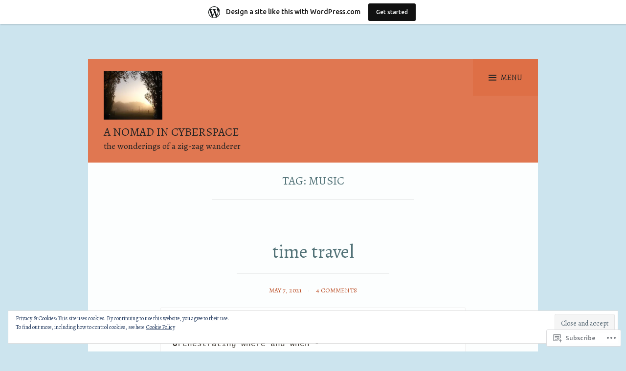

--- FILE ---
content_type: text/html; charset=UTF-8
request_url: https://davekingsbury.wordpress.com/tag/music/
body_size: 56843
content:
<!DOCTYPE html>
<html lang="en">
<head>
<meta charset="UTF-8">
<meta name="viewport" content="width=device-width, initial-scale=1">
<link rel="profile" href="http://gmpg.org/xfn/11">
<link rel="pingback" href="https://davekingsbury.wordpress.com/xmlrpc.php">

<title>music &#8211; a nomad in cyberspace</title>
<script type="text/javascript">
  WebFontConfig = {"google":{"families":["Alegreya:r:latin,latin-ext","Alegreya:r,i,b,bi:latin,latin-ext"]},"api_url":"https:\/\/fonts-api.wp.com\/css"};
  (function() {
    var wf = document.createElement('script');
    wf.src = '/wp-content/plugins/custom-fonts/js/webfont.js';
    wf.type = 'text/javascript';
    wf.async = 'true';
    var s = document.getElementsByTagName('script')[0];
    s.parentNode.insertBefore(wf, s);
	})();
</script><style id="jetpack-custom-fonts-css">.wf-active samp{font-family:"Alegreya",serif}.wf-active body{font-family:"Alegreya",serif}.wf-active #infinite-handle span, .wf-active .button, .wf-active .button:visited, .wf-active .comment-reply-link, .wf-active button, .wf-active input[type=submit]{font-family:"Alegreya",serif}.wf-active .entry-meta .author{font-family:"Alegreya",serif}.wf-active .entry-meta .byline a, .wf-active blockquote, .wf-active dt, .wf-active var{font-family:"Alegreya",serif}.wf-active #infinite-footer .container, .wf-active .button, .wf-active .comment-metadata, .wf-active .comment-reply-link, .wf-active .entry-footer, .wf-active .entry-meta, .wf-active .entry-meta .byline a, .wf-active .main-navigation li a, .wf-active .more-link-wrap, .wf-active .site-footer, .wf-active button, .wf-active input[type=button], .wf-active input[type=reset], .wf-active input[type=submit]{font-family:"Alegreya",serif}.wf-active h1, .wf-active h2, .wf-active h3, .wf-active h4, .wf-active h5, .wf-active h6{font-family:"Alegreya",serif;font-weight:400;font-style:normal}.wf-active h1{font-style:normal;font-weight:400}.wf-active h2{font-style:normal;font-weight:400}.wf-active h3{font-style:normal;font-weight:400}.wf-active h4{font-style:normal;font-weight:400}.wf-active h5{font-style:normal;font-weight:400}.wf-active h6{font-style:normal;font-weight:400}.wf-active .site-title{font-weight:400;font-style:normal}.wf-active .site-description{font-weight:400;font-style:normal}.wf-active .plural-title{font-weight:400;font-style:normal}.wf-active .widget-title{font-weight:400;font-style:normal}.wf-active .site-title{font-family:"Alegreya",serif;font-weight:400;font-style:normal}</style>
<meta name='robots' content='max-image-preview:large' />
<link rel='dns-prefetch' href='//s0.wp.com' />
<link rel='dns-prefetch' href='//fonts-api.wp.com' />
<link rel='dns-prefetch' href='//af.pubmine.com' />
<link rel="alternate" type="application/rss+xml" title="a nomad in cyberspace &raquo; Feed" href="https://davekingsbury.wordpress.com/feed/" />
<link rel="alternate" type="application/rss+xml" title="a nomad in cyberspace &raquo; Comments Feed" href="https://davekingsbury.wordpress.com/comments/feed/" />
<link rel="alternate" type="application/rss+xml" title="a nomad in cyberspace &raquo; music Tag Feed" href="https://davekingsbury.wordpress.com/tag/music/feed/" />
	<script type="text/javascript">
		/* <![CDATA[ */
		function addLoadEvent(func) {
			var oldonload = window.onload;
			if (typeof window.onload != 'function') {
				window.onload = func;
			} else {
				window.onload = function () {
					oldonload();
					func();
				}
			}
		}
		/* ]]> */
	</script>
	<link crossorigin='anonymous' rel='stylesheet' id='all-css-0-1' href='/_static/??-eJx9jt0KwjAMRl/IGocy8UJ8lq6LJTb9YUkZe3urMkEUL09y8n2BuRiXk2JSiNUUrp6SwEyjRxXA2rY5EBq2MyjGwlZRQHRh3DqRDfwOYApNu6EW64J50pc+cPbvg2ingErJm8FO0NTPyb+uteXFIDVBzGPl9gClKyVSNOKmzLzy8oi7xHN37Lv+sDv1+9sdScFjLQ==&cssminify=yes' type='text/css' media='all' />
<style id='wp-emoji-styles-inline-css'>

	img.wp-smiley, img.emoji {
		display: inline !important;
		border: none !important;
		box-shadow: none !important;
		height: 1em !important;
		width: 1em !important;
		margin: 0 0.07em !important;
		vertical-align: -0.1em !important;
		background: none !important;
		padding: 0 !important;
	}
/*# sourceURL=wp-emoji-styles-inline-css */
</style>
<link crossorigin='anonymous' rel='stylesheet' id='all-css-2-1' href='/wp-content/plugins/gutenberg-core/v22.2.0/build/styles/block-library/style.css?m=1764855221i&cssminify=yes' type='text/css' media='all' />
<style id='wp-block-library-inline-css'>
.has-text-align-justify {
	text-align:justify;
}
.has-text-align-justify{text-align:justify;}

/*# sourceURL=wp-block-library-inline-css */
</style><style id='wp-block-columns-inline-css'>
.wp-block-columns{box-sizing:border-box;display:flex;flex-wrap:wrap!important}@media (min-width:782px){.wp-block-columns{flex-wrap:nowrap!important}}.wp-block-columns{align-items:normal!important}.wp-block-columns.are-vertically-aligned-top{align-items:flex-start}.wp-block-columns.are-vertically-aligned-center{align-items:center}.wp-block-columns.are-vertically-aligned-bottom{align-items:flex-end}@media (max-width:781px){.wp-block-columns:not(.is-not-stacked-on-mobile)>.wp-block-column{flex-basis:100%!important}}@media (min-width:782px){.wp-block-columns:not(.is-not-stacked-on-mobile)>.wp-block-column{flex-basis:0;flex-grow:1}.wp-block-columns:not(.is-not-stacked-on-mobile)>.wp-block-column[style*=flex-basis]{flex-grow:0}}.wp-block-columns.is-not-stacked-on-mobile{flex-wrap:nowrap!important}.wp-block-columns.is-not-stacked-on-mobile>.wp-block-column{flex-basis:0;flex-grow:1}.wp-block-columns.is-not-stacked-on-mobile>.wp-block-column[style*=flex-basis]{flex-grow:0}:where(.wp-block-columns){margin-bottom:1.75em}:where(.wp-block-columns.has-background){padding:1.25em 2.375em}.wp-block-column{flex-grow:1;min-width:0;overflow-wrap:break-word;word-break:break-word}.wp-block-column.is-vertically-aligned-top{align-self:flex-start}.wp-block-column.is-vertically-aligned-center{align-self:center}.wp-block-column.is-vertically-aligned-bottom{align-self:flex-end}.wp-block-column.is-vertically-aligned-stretch{align-self:stretch}.wp-block-column.is-vertically-aligned-bottom,.wp-block-column.is-vertically-aligned-center,.wp-block-column.is-vertically-aligned-top{width:100%}
/*# sourceURL=/wp-content/plugins/gutenberg-core/v22.2.0/build/styles/block-library/columns/style.css */
</style>
<style id='wp-block-paragraph-inline-css'>
.is-small-text{font-size:.875em}.is-regular-text{font-size:1em}.is-large-text{font-size:2.25em}.is-larger-text{font-size:3em}.has-drop-cap:not(:focus):first-letter{float:left;font-size:8.4em;font-style:normal;font-weight:100;line-height:.68;margin:.05em .1em 0 0;text-transform:uppercase}body.rtl .has-drop-cap:not(:focus):first-letter{float:none;margin-left:.1em}p.has-drop-cap.has-background{overflow:hidden}:root :where(p.has-background){padding:1.25em 2.375em}:where(p.has-text-color:not(.has-link-color)) a{color:inherit}p.has-text-align-left[style*="writing-mode:vertical-lr"],p.has-text-align-right[style*="writing-mode:vertical-rl"]{rotate:180deg}
/*# sourceURL=/wp-content/plugins/gutenberg-core/v22.2.0/build/styles/block-library/paragraph/style.css */
</style>
<style id='wp-block-preformatted-inline-css'>
.wp-block-preformatted{box-sizing:border-box;white-space:pre-wrap}:where(.wp-block-preformatted.has-background){padding:1.25em 2.375em}
/*# sourceURL=/wp-content/plugins/gutenberg-core/v22.2.0/build/styles/block-library/preformatted/style.css */
</style>
<style id='wp-block-image-inline-css'>
.wp-block-image>a,.wp-block-image>figure>a{display:inline-block}.wp-block-image img{box-sizing:border-box;height:auto;max-width:100%;vertical-align:bottom}@media not (prefers-reduced-motion){.wp-block-image img.hide{visibility:hidden}.wp-block-image img.show{animation:show-content-image .4s}}.wp-block-image[style*=border-radius] img,.wp-block-image[style*=border-radius]>a{border-radius:inherit}.wp-block-image.has-custom-border img{box-sizing:border-box}.wp-block-image.aligncenter{text-align:center}.wp-block-image.alignfull>a,.wp-block-image.alignwide>a{width:100%}.wp-block-image.alignfull img,.wp-block-image.alignwide img{height:auto;width:100%}.wp-block-image .aligncenter,.wp-block-image .alignleft,.wp-block-image .alignright,.wp-block-image.aligncenter,.wp-block-image.alignleft,.wp-block-image.alignright{display:table}.wp-block-image .aligncenter>figcaption,.wp-block-image .alignleft>figcaption,.wp-block-image .alignright>figcaption,.wp-block-image.aligncenter>figcaption,.wp-block-image.alignleft>figcaption,.wp-block-image.alignright>figcaption{caption-side:bottom;display:table-caption}.wp-block-image .alignleft{float:left;margin:.5em 1em .5em 0}.wp-block-image .alignright{float:right;margin:.5em 0 .5em 1em}.wp-block-image .aligncenter{margin-left:auto;margin-right:auto}.wp-block-image :where(figcaption){margin-bottom:1em;margin-top:.5em}.wp-block-image.is-style-circle-mask img{border-radius:9999px}@supports ((-webkit-mask-image:none) or (mask-image:none)) or (-webkit-mask-image:none){.wp-block-image.is-style-circle-mask img{border-radius:0;-webkit-mask-image:url('data:image/svg+xml;utf8,<svg viewBox="0 0 100 100" xmlns="http://www.w3.org/2000/svg"><circle cx="50" cy="50" r="50"/></svg>');mask-image:url('data:image/svg+xml;utf8,<svg viewBox="0 0 100 100" xmlns="http://www.w3.org/2000/svg"><circle cx="50" cy="50" r="50"/></svg>');mask-mode:alpha;-webkit-mask-position:center;mask-position:center;-webkit-mask-repeat:no-repeat;mask-repeat:no-repeat;-webkit-mask-size:contain;mask-size:contain}}:root :where(.wp-block-image.is-style-rounded img,.wp-block-image .is-style-rounded img){border-radius:9999px}.wp-block-image figure{margin:0}.wp-lightbox-container{display:flex;flex-direction:column;position:relative}.wp-lightbox-container img{cursor:zoom-in}.wp-lightbox-container img:hover+button{opacity:1}.wp-lightbox-container button{align-items:center;backdrop-filter:blur(16px) saturate(180%);background-color:#5a5a5a40;border:none;border-radius:4px;cursor:zoom-in;display:flex;height:20px;justify-content:center;opacity:0;padding:0;position:absolute;right:16px;text-align:center;top:16px;width:20px;z-index:100}@media not (prefers-reduced-motion){.wp-lightbox-container button{transition:opacity .2s ease}}.wp-lightbox-container button:focus-visible{outline:3px auto #5a5a5a40;outline:3px auto -webkit-focus-ring-color;outline-offset:3px}.wp-lightbox-container button:hover{cursor:pointer;opacity:1}.wp-lightbox-container button:focus{opacity:1}.wp-lightbox-container button:focus,.wp-lightbox-container button:hover,.wp-lightbox-container button:not(:hover):not(:active):not(.has-background){background-color:#5a5a5a40;border:none}.wp-lightbox-overlay{box-sizing:border-box;cursor:zoom-out;height:100vh;left:0;overflow:hidden;position:fixed;top:0;visibility:hidden;width:100%;z-index:100000}.wp-lightbox-overlay .close-button{align-items:center;cursor:pointer;display:flex;justify-content:center;min-height:40px;min-width:40px;padding:0;position:absolute;right:calc(env(safe-area-inset-right) + 16px);top:calc(env(safe-area-inset-top) + 16px);z-index:5000000}.wp-lightbox-overlay .close-button:focus,.wp-lightbox-overlay .close-button:hover,.wp-lightbox-overlay .close-button:not(:hover):not(:active):not(.has-background){background:none;border:none}.wp-lightbox-overlay .lightbox-image-container{height:var(--wp--lightbox-container-height);left:50%;overflow:hidden;position:absolute;top:50%;transform:translate(-50%,-50%);transform-origin:top left;width:var(--wp--lightbox-container-width);z-index:9999999999}.wp-lightbox-overlay .wp-block-image{align-items:center;box-sizing:border-box;display:flex;height:100%;justify-content:center;margin:0;position:relative;transform-origin:0 0;width:100%;z-index:3000000}.wp-lightbox-overlay .wp-block-image img{height:var(--wp--lightbox-image-height);min-height:var(--wp--lightbox-image-height);min-width:var(--wp--lightbox-image-width);width:var(--wp--lightbox-image-width)}.wp-lightbox-overlay .wp-block-image figcaption{display:none}.wp-lightbox-overlay button{background:none;border:none}.wp-lightbox-overlay .scrim{background-color:#fff;height:100%;opacity:.9;position:absolute;width:100%;z-index:2000000}.wp-lightbox-overlay.active{visibility:visible}@media not (prefers-reduced-motion){.wp-lightbox-overlay.active{animation:turn-on-visibility .25s both}.wp-lightbox-overlay.active img{animation:turn-on-visibility .35s both}.wp-lightbox-overlay.show-closing-animation:not(.active){animation:turn-off-visibility .35s both}.wp-lightbox-overlay.show-closing-animation:not(.active) img{animation:turn-off-visibility .25s both}.wp-lightbox-overlay.zoom.active{animation:none;opacity:1;visibility:visible}.wp-lightbox-overlay.zoom.active .lightbox-image-container{animation:lightbox-zoom-in .4s}.wp-lightbox-overlay.zoom.active .lightbox-image-container img{animation:none}.wp-lightbox-overlay.zoom.active .scrim{animation:turn-on-visibility .4s forwards}.wp-lightbox-overlay.zoom.show-closing-animation:not(.active){animation:none}.wp-lightbox-overlay.zoom.show-closing-animation:not(.active) .lightbox-image-container{animation:lightbox-zoom-out .4s}.wp-lightbox-overlay.zoom.show-closing-animation:not(.active) .lightbox-image-container img{animation:none}.wp-lightbox-overlay.zoom.show-closing-animation:not(.active) .scrim{animation:turn-off-visibility .4s forwards}}@keyframes show-content-image{0%{visibility:hidden}99%{visibility:hidden}to{visibility:visible}}@keyframes turn-on-visibility{0%{opacity:0}to{opacity:1}}@keyframes turn-off-visibility{0%{opacity:1;visibility:visible}99%{opacity:0;visibility:visible}to{opacity:0;visibility:hidden}}@keyframes lightbox-zoom-in{0%{transform:translate(calc((-100vw + var(--wp--lightbox-scrollbar-width))/2 + var(--wp--lightbox-initial-left-position)),calc(-50vh + var(--wp--lightbox-initial-top-position))) scale(var(--wp--lightbox-scale))}to{transform:translate(-50%,-50%) scale(1)}}@keyframes lightbox-zoom-out{0%{transform:translate(-50%,-50%) scale(1);visibility:visible}99%{visibility:visible}to{transform:translate(calc((-100vw + var(--wp--lightbox-scrollbar-width))/2 + var(--wp--lightbox-initial-left-position)),calc(-50vh + var(--wp--lightbox-initial-top-position))) scale(var(--wp--lightbox-scale));visibility:hidden}}
/*# sourceURL=/wp-content/plugins/gutenberg-core/v22.2.0/build/styles/block-library/image/style.css */
</style>
<style id='global-styles-inline-css'>
:root{--wp--preset--aspect-ratio--square: 1;--wp--preset--aspect-ratio--4-3: 4/3;--wp--preset--aspect-ratio--3-4: 3/4;--wp--preset--aspect-ratio--3-2: 3/2;--wp--preset--aspect-ratio--2-3: 2/3;--wp--preset--aspect-ratio--16-9: 16/9;--wp--preset--aspect-ratio--9-16: 9/16;--wp--preset--color--black: #000000;--wp--preset--color--cyan-bluish-gray: #abb8c3;--wp--preset--color--white: #ffffff;--wp--preset--color--pale-pink: #f78da7;--wp--preset--color--vivid-red: #cf2e2e;--wp--preset--color--luminous-vivid-orange: #ff6900;--wp--preset--color--luminous-vivid-amber: #fcb900;--wp--preset--color--light-green-cyan: #7bdcb5;--wp--preset--color--vivid-green-cyan: #00d084;--wp--preset--color--pale-cyan-blue: #8ed1fc;--wp--preset--color--vivid-cyan-blue: #0693e3;--wp--preset--color--vivid-purple: #9b51e0;--wp--preset--gradient--vivid-cyan-blue-to-vivid-purple: linear-gradient(135deg,rgb(6,147,227) 0%,rgb(155,81,224) 100%);--wp--preset--gradient--light-green-cyan-to-vivid-green-cyan: linear-gradient(135deg,rgb(122,220,180) 0%,rgb(0,208,130) 100%);--wp--preset--gradient--luminous-vivid-amber-to-luminous-vivid-orange: linear-gradient(135deg,rgb(252,185,0) 0%,rgb(255,105,0) 100%);--wp--preset--gradient--luminous-vivid-orange-to-vivid-red: linear-gradient(135deg,rgb(255,105,0) 0%,rgb(207,46,46) 100%);--wp--preset--gradient--very-light-gray-to-cyan-bluish-gray: linear-gradient(135deg,rgb(238,238,238) 0%,rgb(169,184,195) 100%);--wp--preset--gradient--cool-to-warm-spectrum: linear-gradient(135deg,rgb(74,234,220) 0%,rgb(151,120,209) 20%,rgb(207,42,186) 40%,rgb(238,44,130) 60%,rgb(251,105,98) 80%,rgb(254,248,76) 100%);--wp--preset--gradient--blush-light-purple: linear-gradient(135deg,rgb(255,206,236) 0%,rgb(152,150,240) 100%);--wp--preset--gradient--blush-bordeaux: linear-gradient(135deg,rgb(254,205,165) 0%,rgb(254,45,45) 50%,rgb(107,0,62) 100%);--wp--preset--gradient--luminous-dusk: linear-gradient(135deg,rgb(255,203,112) 0%,rgb(199,81,192) 50%,rgb(65,88,208) 100%);--wp--preset--gradient--pale-ocean: linear-gradient(135deg,rgb(255,245,203) 0%,rgb(182,227,212) 50%,rgb(51,167,181) 100%);--wp--preset--gradient--electric-grass: linear-gradient(135deg,rgb(202,248,128) 0%,rgb(113,206,126) 100%);--wp--preset--gradient--midnight: linear-gradient(135deg,rgb(2,3,129) 0%,rgb(40,116,252) 100%);--wp--preset--font-size--small: 13px;--wp--preset--font-size--medium: 20px;--wp--preset--font-size--large: 36px;--wp--preset--font-size--x-large: 42px;--wp--preset--font-family--albert-sans: 'Albert Sans', sans-serif;--wp--preset--font-family--alegreya: Alegreya, serif;--wp--preset--font-family--arvo: Arvo, serif;--wp--preset--font-family--bodoni-moda: 'Bodoni Moda', serif;--wp--preset--font-family--bricolage-grotesque: 'Bricolage Grotesque', sans-serif;--wp--preset--font-family--cabin: Cabin, sans-serif;--wp--preset--font-family--chivo: Chivo, sans-serif;--wp--preset--font-family--commissioner: Commissioner, sans-serif;--wp--preset--font-family--cormorant: Cormorant, serif;--wp--preset--font-family--courier-prime: 'Courier Prime', monospace;--wp--preset--font-family--crimson-pro: 'Crimson Pro', serif;--wp--preset--font-family--dm-mono: 'DM Mono', monospace;--wp--preset--font-family--dm-sans: 'DM Sans', sans-serif;--wp--preset--font-family--dm-serif-display: 'DM Serif Display', serif;--wp--preset--font-family--domine: Domine, serif;--wp--preset--font-family--eb-garamond: 'EB Garamond', serif;--wp--preset--font-family--epilogue: Epilogue, sans-serif;--wp--preset--font-family--fahkwang: Fahkwang, sans-serif;--wp--preset--font-family--figtree: Figtree, sans-serif;--wp--preset--font-family--fira-sans: 'Fira Sans', sans-serif;--wp--preset--font-family--fjalla-one: 'Fjalla One', sans-serif;--wp--preset--font-family--fraunces: Fraunces, serif;--wp--preset--font-family--gabarito: Gabarito, system-ui;--wp--preset--font-family--ibm-plex-mono: 'IBM Plex Mono', monospace;--wp--preset--font-family--ibm-plex-sans: 'IBM Plex Sans', sans-serif;--wp--preset--font-family--ibarra-real-nova: 'Ibarra Real Nova', serif;--wp--preset--font-family--instrument-serif: 'Instrument Serif', serif;--wp--preset--font-family--inter: Inter, sans-serif;--wp--preset--font-family--josefin-sans: 'Josefin Sans', sans-serif;--wp--preset--font-family--jost: Jost, sans-serif;--wp--preset--font-family--libre-baskerville: 'Libre Baskerville', serif;--wp--preset--font-family--libre-franklin: 'Libre Franklin', sans-serif;--wp--preset--font-family--literata: Literata, serif;--wp--preset--font-family--lora: Lora, serif;--wp--preset--font-family--merriweather: Merriweather, serif;--wp--preset--font-family--montserrat: Montserrat, sans-serif;--wp--preset--font-family--newsreader: Newsreader, serif;--wp--preset--font-family--noto-sans-mono: 'Noto Sans Mono', sans-serif;--wp--preset--font-family--nunito: Nunito, sans-serif;--wp--preset--font-family--open-sans: 'Open Sans', sans-serif;--wp--preset--font-family--overpass: Overpass, sans-serif;--wp--preset--font-family--pt-serif: 'PT Serif', serif;--wp--preset--font-family--petrona: Petrona, serif;--wp--preset--font-family--piazzolla: Piazzolla, serif;--wp--preset--font-family--playfair-display: 'Playfair Display', serif;--wp--preset--font-family--plus-jakarta-sans: 'Plus Jakarta Sans', sans-serif;--wp--preset--font-family--poppins: Poppins, sans-serif;--wp--preset--font-family--raleway: Raleway, sans-serif;--wp--preset--font-family--roboto: Roboto, sans-serif;--wp--preset--font-family--roboto-slab: 'Roboto Slab', serif;--wp--preset--font-family--rubik: Rubik, sans-serif;--wp--preset--font-family--rufina: Rufina, serif;--wp--preset--font-family--sora: Sora, sans-serif;--wp--preset--font-family--source-sans-3: 'Source Sans 3', sans-serif;--wp--preset--font-family--source-serif-4: 'Source Serif 4', serif;--wp--preset--font-family--space-mono: 'Space Mono', monospace;--wp--preset--font-family--syne: Syne, sans-serif;--wp--preset--font-family--texturina: Texturina, serif;--wp--preset--font-family--urbanist: Urbanist, sans-serif;--wp--preset--font-family--work-sans: 'Work Sans', sans-serif;--wp--preset--spacing--20: 0.44rem;--wp--preset--spacing--30: 0.67rem;--wp--preset--spacing--40: 1rem;--wp--preset--spacing--50: 1.5rem;--wp--preset--spacing--60: 2.25rem;--wp--preset--spacing--70: 3.38rem;--wp--preset--spacing--80: 5.06rem;--wp--preset--shadow--natural: 6px 6px 9px rgba(0, 0, 0, 0.2);--wp--preset--shadow--deep: 12px 12px 50px rgba(0, 0, 0, 0.4);--wp--preset--shadow--sharp: 6px 6px 0px rgba(0, 0, 0, 0.2);--wp--preset--shadow--outlined: 6px 6px 0px -3px rgb(255, 255, 255), 6px 6px rgb(0, 0, 0);--wp--preset--shadow--crisp: 6px 6px 0px rgb(0, 0, 0);}:where(.is-layout-flex){gap: 0.5em;}:where(.is-layout-grid){gap: 0.5em;}body .is-layout-flex{display: flex;}.is-layout-flex{flex-wrap: wrap;align-items: center;}.is-layout-flex > :is(*, div){margin: 0;}body .is-layout-grid{display: grid;}.is-layout-grid > :is(*, div){margin: 0;}:where(.wp-block-columns.is-layout-flex){gap: 2em;}:where(.wp-block-columns.is-layout-grid){gap: 2em;}:where(.wp-block-post-template.is-layout-flex){gap: 1.25em;}:where(.wp-block-post-template.is-layout-grid){gap: 1.25em;}.has-black-color{color: var(--wp--preset--color--black) !important;}.has-cyan-bluish-gray-color{color: var(--wp--preset--color--cyan-bluish-gray) !important;}.has-white-color{color: var(--wp--preset--color--white) !important;}.has-pale-pink-color{color: var(--wp--preset--color--pale-pink) !important;}.has-vivid-red-color{color: var(--wp--preset--color--vivid-red) !important;}.has-luminous-vivid-orange-color{color: var(--wp--preset--color--luminous-vivid-orange) !important;}.has-luminous-vivid-amber-color{color: var(--wp--preset--color--luminous-vivid-amber) !important;}.has-light-green-cyan-color{color: var(--wp--preset--color--light-green-cyan) !important;}.has-vivid-green-cyan-color{color: var(--wp--preset--color--vivid-green-cyan) !important;}.has-pale-cyan-blue-color{color: var(--wp--preset--color--pale-cyan-blue) !important;}.has-vivid-cyan-blue-color{color: var(--wp--preset--color--vivid-cyan-blue) !important;}.has-vivid-purple-color{color: var(--wp--preset--color--vivid-purple) !important;}.has-black-background-color{background-color: var(--wp--preset--color--black) !important;}.has-cyan-bluish-gray-background-color{background-color: var(--wp--preset--color--cyan-bluish-gray) !important;}.has-white-background-color{background-color: var(--wp--preset--color--white) !important;}.has-pale-pink-background-color{background-color: var(--wp--preset--color--pale-pink) !important;}.has-vivid-red-background-color{background-color: var(--wp--preset--color--vivid-red) !important;}.has-luminous-vivid-orange-background-color{background-color: var(--wp--preset--color--luminous-vivid-orange) !important;}.has-luminous-vivid-amber-background-color{background-color: var(--wp--preset--color--luminous-vivid-amber) !important;}.has-light-green-cyan-background-color{background-color: var(--wp--preset--color--light-green-cyan) !important;}.has-vivid-green-cyan-background-color{background-color: var(--wp--preset--color--vivid-green-cyan) !important;}.has-pale-cyan-blue-background-color{background-color: var(--wp--preset--color--pale-cyan-blue) !important;}.has-vivid-cyan-blue-background-color{background-color: var(--wp--preset--color--vivid-cyan-blue) !important;}.has-vivid-purple-background-color{background-color: var(--wp--preset--color--vivid-purple) !important;}.has-black-border-color{border-color: var(--wp--preset--color--black) !important;}.has-cyan-bluish-gray-border-color{border-color: var(--wp--preset--color--cyan-bluish-gray) !important;}.has-white-border-color{border-color: var(--wp--preset--color--white) !important;}.has-pale-pink-border-color{border-color: var(--wp--preset--color--pale-pink) !important;}.has-vivid-red-border-color{border-color: var(--wp--preset--color--vivid-red) !important;}.has-luminous-vivid-orange-border-color{border-color: var(--wp--preset--color--luminous-vivid-orange) !important;}.has-luminous-vivid-amber-border-color{border-color: var(--wp--preset--color--luminous-vivid-amber) !important;}.has-light-green-cyan-border-color{border-color: var(--wp--preset--color--light-green-cyan) !important;}.has-vivid-green-cyan-border-color{border-color: var(--wp--preset--color--vivid-green-cyan) !important;}.has-pale-cyan-blue-border-color{border-color: var(--wp--preset--color--pale-cyan-blue) !important;}.has-vivid-cyan-blue-border-color{border-color: var(--wp--preset--color--vivid-cyan-blue) !important;}.has-vivid-purple-border-color{border-color: var(--wp--preset--color--vivid-purple) !important;}.has-vivid-cyan-blue-to-vivid-purple-gradient-background{background: var(--wp--preset--gradient--vivid-cyan-blue-to-vivid-purple) !important;}.has-light-green-cyan-to-vivid-green-cyan-gradient-background{background: var(--wp--preset--gradient--light-green-cyan-to-vivid-green-cyan) !important;}.has-luminous-vivid-amber-to-luminous-vivid-orange-gradient-background{background: var(--wp--preset--gradient--luminous-vivid-amber-to-luminous-vivid-orange) !important;}.has-luminous-vivid-orange-to-vivid-red-gradient-background{background: var(--wp--preset--gradient--luminous-vivid-orange-to-vivid-red) !important;}.has-very-light-gray-to-cyan-bluish-gray-gradient-background{background: var(--wp--preset--gradient--very-light-gray-to-cyan-bluish-gray) !important;}.has-cool-to-warm-spectrum-gradient-background{background: var(--wp--preset--gradient--cool-to-warm-spectrum) !important;}.has-blush-light-purple-gradient-background{background: var(--wp--preset--gradient--blush-light-purple) !important;}.has-blush-bordeaux-gradient-background{background: var(--wp--preset--gradient--blush-bordeaux) !important;}.has-luminous-dusk-gradient-background{background: var(--wp--preset--gradient--luminous-dusk) !important;}.has-pale-ocean-gradient-background{background: var(--wp--preset--gradient--pale-ocean) !important;}.has-electric-grass-gradient-background{background: var(--wp--preset--gradient--electric-grass) !important;}.has-midnight-gradient-background{background: var(--wp--preset--gradient--midnight) !important;}.has-small-font-size{font-size: var(--wp--preset--font-size--small) !important;}.has-medium-font-size{font-size: var(--wp--preset--font-size--medium) !important;}.has-large-font-size{font-size: var(--wp--preset--font-size--large) !important;}.has-x-large-font-size{font-size: var(--wp--preset--font-size--x-large) !important;}.has-albert-sans-font-family{font-family: var(--wp--preset--font-family--albert-sans) !important;}.has-alegreya-font-family{font-family: var(--wp--preset--font-family--alegreya) !important;}.has-arvo-font-family{font-family: var(--wp--preset--font-family--arvo) !important;}.has-bodoni-moda-font-family{font-family: var(--wp--preset--font-family--bodoni-moda) !important;}.has-bricolage-grotesque-font-family{font-family: var(--wp--preset--font-family--bricolage-grotesque) !important;}.has-cabin-font-family{font-family: var(--wp--preset--font-family--cabin) !important;}.has-chivo-font-family{font-family: var(--wp--preset--font-family--chivo) !important;}.has-commissioner-font-family{font-family: var(--wp--preset--font-family--commissioner) !important;}.has-cormorant-font-family{font-family: var(--wp--preset--font-family--cormorant) !important;}.has-courier-prime-font-family{font-family: var(--wp--preset--font-family--courier-prime) !important;}.has-crimson-pro-font-family{font-family: var(--wp--preset--font-family--crimson-pro) !important;}.has-dm-mono-font-family{font-family: var(--wp--preset--font-family--dm-mono) !important;}.has-dm-sans-font-family{font-family: var(--wp--preset--font-family--dm-sans) !important;}.has-dm-serif-display-font-family{font-family: var(--wp--preset--font-family--dm-serif-display) !important;}.has-domine-font-family{font-family: var(--wp--preset--font-family--domine) !important;}.has-eb-garamond-font-family{font-family: var(--wp--preset--font-family--eb-garamond) !important;}.has-epilogue-font-family{font-family: var(--wp--preset--font-family--epilogue) !important;}.has-fahkwang-font-family{font-family: var(--wp--preset--font-family--fahkwang) !important;}.has-figtree-font-family{font-family: var(--wp--preset--font-family--figtree) !important;}.has-fira-sans-font-family{font-family: var(--wp--preset--font-family--fira-sans) !important;}.has-fjalla-one-font-family{font-family: var(--wp--preset--font-family--fjalla-one) !important;}.has-fraunces-font-family{font-family: var(--wp--preset--font-family--fraunces) !important;}.has-gabarito-font-family{font-family: var(--wp--preset--font-family--gabarito) !important;}.has-ibm-plex-mono-font-family{font-family: var(--wp--preset--font-family--ibm-plex-mono) !important;}.has-ibm-plex-sans-font-family{font-family: var(--wp--preset--font-family--ibm-plex-sans) !important;}.has-ibarra-real-nova-font-family{font-family: var(--wp--preset--font-family--ibarra-real-nova) !important;}.has-instrument-serif-font-family{font-family: var(--wp--preset--font-family--instrument-serif) !important;}.has-inter-font-family{font-family: var(--wp--preset--font-family--inter) !important;}.has-josefin-sans-font-family{font-family: var(--wp--preset--font-family--josefin-sans) !important;}.has-jost-font-family{font-family: var(--wp--preset--font-family--jost) !important;}.has-libre-baskerville-font-family{font-family: var(--wp--preset--font-family--libre-baskerville) !important;}.has-libre-franklin-font-family{font-family: var(--wp--preset--font-family--libre-franklin) !important;}.has-literata-font-family{font-family: var(--wp--preset--font-family--literata) !important;}.has-lora-font-family{font-family: var(--wp--preset--font-family--lora) !important;}.has-merriweather-font-family{font-family: var(--wp--preset--font-family--merriweather) !important;}.has-montserrat-font-family{font-family: var(--wp--preset--font-family--montserrat) !important;}.has-newsreader-font-family{font-family: var(--wp--preset--font-family--newsreader) !important;}.has-noto-sans-mono-font-family{font-family: var(--wp--preset--font-family--noto-sans-mono) !important;}.has-nunito-font-family{font-family: var(--wp--preset--font-family--nunito) !important;}.has-open-sans-font-family{font-family: var(--wp--preset--font-family--open-sans) !important;}.has-overpass-font-family{font-family: var(--wp--preset--font-family--overpass) !important;}.has-pt-serif-font-family{font-family: var(--wp--preset--font-family--pt-serif) !important;}.has-petrona-font-family{font-family: var(--wp--preset--font-family--petrona) !important;}.has-piazzolla-font-family{font-family: var(--wp--preset--font-family--piazzolla) !important;}.has-playfair-display-font-family{font-family: var(--wp--preset--font-family--playfair-display) !important;}.has-plus-jakarta-sans-font-family{font-family: var(--wp--preset--font-family--plus-jakarta-sans) !important;}.has-poppins-font-family{font-family: var(--wp--preset--font-family--poppins) !important;}.has-raleway-font-family{font-family: var(--wp--preset--font-family--raleway) !important;}.has-roboto-font-family{font-family: var(--wp--preset--font-family--roboto) !important;}.has-roboto-slab-font-family{font-family: var(--wp--preset--font-family--roboto-slab) !important;}.has-rubik-font-family{font-family: var(--wp--preset--font-family--rubik) !important;}.has-rufina-font-family{font-family: var(--wp--preset--font-family--rufina) !important;}.has-sora-font-family{font-family: var(--wp--preset--font-family--sora) !important;}.has-source-sans-3-font-family{font-family: var(--wp--preset--font-family--source-sans-3) !important;}.has-source-serif-4-font-family{font-family: var(--wp--preset--font-family--source-serif-4) !important;}.has-space-mono-font-family{font-family: var(--wp--preset--font-family--space-mono) !important;}.has-syne-font-family{font-family: var(--wp--preset--font-family--syne) !important;}.has-texturina-font-family{font-family: var(--wp--preset--font-family--texturina) !important;}.has-urbanist-font-family{font-family: var(--wp--preset--font-family--urbanist) !important;}.has-work-sans-font-family{font-family: var(--wp--preset--font-family--work-sans) !important;}
:where(.wp-block-columns.is-layout-flex){gap: 2em;}:where(.wp-block-columns.is-layout-grid){gap: 2em;}
/*# sourceURL=global-styles-inline-css */
</style>
<style id='core-block-supports-inline-css'>
.wp-container-core-columns-is-layout-9d6595d7{flex-wrap:nowrap;}
/*# sourceURL=core-block-supports-inline-css */
</style>

<style id='classic-theme-styles-inline-css'>
/*! This file is auto-generated */
.wp-block-button__link{color:#fff;background-color:#32373c;border-radius:9999px;box-shadow:none;text-decoration:none;padding:calc(.667em + 2px) calc(1.333em + 2px);font-size:1.125em}.wp-block-file__button{background:#32373c;color:#fff;text-decoration:none}
/*# sourceURL=/wp-includes/css/classic-themes.min.css */
</style>
<link crossorigin='anonymous' rel='stylesheet' id='all-css-4-1' href='/_static/??-eJx9j90KwjAMRl/ILmxuTi/ER5H+hNmt6UrTOnx7K8oUFG9CEr5zQmAJQs8+oU8QXB6sZ9CzcrOeGJqq3le1YEvBoYh4rVowltOaEJxuDivNvIEPEWXxdkUsewoyPRKExkp0SCX2D1tCYYRSISKzKJVsJpEuBeR/3IgpSD29ZuDs4Wy9hgE9RlsA/t1+OZ+nIGQFaIyE9dETHeu+2zb9Ydd24x05cnY2&cssminify=yes' type='text/css' media='all' />
<link rel='stylesheet' id='edda-fonts-css' href='https://fonts-api.wp.com/css?family=Vollkorn%3A400%7CAlegreya%3A400italic%2C700italic%2C400%2C700%7CUbuntu%3A500&#038;subset=latin%2Clatin-ext' media='all' />
<link crossorigin='anonymous' rel='stylesheet' id='all-css-6-1' href='/_static/??-eJx9i0EOwjAMwD5EiCYVMQ6It3Rd6IrSpFpSTfyecRsXbrZk49YgqTiJoy9UybD1CWmeIxZJaP5mgq0lredkdsJDXzs07rmI4UoTa94x414d9N+USYE1RS8qPwJPjmX9ro96H8LlFsJ4HcLrAx4ZP48=&cssminify=yes' type='text/css' media='all' />
<link crossorigin='anonymous' rel='stylesheet' id='print-css-7-1' href='/wp-content/mu-plugins/global-print/global-print.css?m=1465851035i&cssminify=yes' type='text/css' media='print' />
<style id='jetpack-global-styles-frontend-style-inline-css'>
:root { --font-headings: unset; --font-base: unset; --font-headings-default: -apple-system,BlinkMacSystemFont,"Segoe UI",Roboto,Oxygen-Sans,Ubuntu,Cantarell,"Helvetica Neue",sans-serif; --font-base-default: -apple-system,BlinkMacSystemFont,"Segoe UI",Roboto,Oxygen-Sans,Ubuntu,Cantarell,"Helvetica Neue",sans-serif;}
/*# sourceURL=jetpack-global-styles-frontend-style-inline-css */
</style>
<link crossorigin='anonymous' rel='stylesheet' id='all-css-10-1' href='/_static/??-eJyNjcsKAjEMRX/IGtQZBxfip0hMS9sxTYppGfx7H7gRN+7ugcs5sFRHKi1Ig9Jd5R6zGMyhVaTrh8G6QFHfORhYwlvw6P39PbPENZmt4G/ROQuBKWVkxxrVvuBH1lIoz2waILJekF+HUzlupnG3nQ77YZwfuRJIaQ==&cssminify=yes' type='text/css' media='all' />
<script type="text/javascript" id="wpcom-actionbar-placeholder-js-extra">
/* <![CDATA[ */
var actionbardata = {"siteID":"89303645","postID":"0","siteURL":"https://davekingsbury.wordpress.com","xhrURL":"https://davekingsbury.wordpress.com/wp-admin/admin-ajax.php","nonce":"dd15ffb2a3","isLoggedIn":"","statusMessage":"","subsEmailDefault":"instantly","proxyScriptUrl":"https://s0.wp.com/wp-content/js/wpcom-proxy-request.js?m=1513050504i&amp;ver=20211021","i18n":{"followedText":"New posts from this site will now appear in your \u003Ca href=\"https://wordpress.com/reader\"\u003EReader\u003C/a\u003E","foldBar":"Collapse this bar","unfoldBar":"Expand this bar","shortLinkCopied":"Shortlink copied to clipboard."}};
//# sourceURL=wpcom-actionbar-placeholder-js-extra
/* ]]> */
</script>
<script type="text/javascript" id="jetpack-mu-wpcom-settings-js-before">
/* <![CDATA[ */
var JETPACK_MU_WPCOM_SETTINGS = {"assetsUrl":"https://s0.wp.com/wp-content/mu-plugins/jetpack-mu-wpcom-plugin/sun/jetpack_vendor/automattic/jetpack-mu-wpcom/src/build/"};
//# sourceURL=jetpack-mu-wpcom-settings-js-before
/* ]]> */
</script>
<script crossorigin='anonymous' type='text/javascript'  src='/_static/??-eJyFjcsOwiAQRX/I6dSa+lgYvwWBEAgMOAPW/n3bqIk7V2dxT87FqYDOVC1VDIIcKxTOr7kLssN186RjM1a2MTya5fmDLnn6K0HyjlW1v/L37R6zgxKb8yQ4ZTbKCOioRN4hnQo+hw1AmcCZwmvilq7709CPh/54voQFmNpFWg=='></script>
<script type="text/javascript" id="rlt-proxy-js-after">
/* <![CDATA[ */
	rltInitialize( {"token":null,"iframeOrigins":["https:\/\/widgets.wp.com"]} );
//# sourceURL=rlt-proxy-js-after
/* ]]> */
</script>
<link rel="EditURI" type="application/rsd+xml" title="RSD" href="https://davekingsbury.wordpress.com/xmlrpc.php?rsd" />
<meta name="generator" content="WordPress.com" />

<!-- Jetpack Open Graph Tags -->
<meta property="og:type" content="website" />
<meta property="og:title" content="music &#8211; a nomad in cyberspace" />
<meta property="og:url" content="https://davekingsbury.wordpress.com/tag/music/" />
<meta property="og:site_name" content="a nomad in cyberspace" />
<meta property="og:image" content="https://secure.gravatar.com/blavatar/77990bba61d150d51d4ead37615470e10a2ee411d774e29201def89f53144feb?s=200&#038;ts=1768843177" />
<meta property="og:image:width" content="200" />
<meta property="og:image:height" content="200" />
<meta property="og:image:alt" content="" />
<meta property="og:locale" content="en_US" />
<meta property="fb:app_id" content="249643311490" />

<!-- End Jetpack Open Graph Tags -->
<link rel="shortcut icon" type="image/x-icon" href="https://secure.gravatar.com/blavatar/77990bba61d150d51d4ead37615470e10a2ee411d774e29201def89f53144feb?s=32" sizes="16x16" />
<link rel="icon" type="image/x-icon" href="https://secure.gravatar.com/blavatar/77990bba61d150d51d4ead37615470e10a2ee411d774e29201def89f53144feb?s=32" sizes="16x16" />
<link rel="apple-touch-icon" href="https://secure.gravatar.com/blavatar/77990bba61d150d51d4ead37615470e10a2ee411d774e29201def89f53144feb?s=114" />
<link rel='openid.server' href='https://davekingsbury.wordpress.com/?openidserver=1' />
<link rel='openid.delegate' href='https://davekingsbury.wordpress.com/' />
<link rel="search" type="application/opensearchdescription+xml" href="https://davekingsbury.wordpress.com/osd.xml" title="a nomad in cyberspace" />
<link rel="search" type="application/opensearchdescription+xml" href="https://s1.wp.com/opensearch.xml" title="WordPress.com" />
<meta name="theme-color" content="#cce4ee" />
		<style type="text/css">
			.recentcomments a {
				display: inline !important;
				padding: 0 !important;
				margin: 0 !important;
			}

			table.recentcommentsavatartop img.avatar, table.recentcommentsavatarend img.avatar {
				border: 0px;
				margin: 0;
			}

			table.recentcommentsavatartop a, table.recentcommentsavatarend a {
				border: 0px !important;
				background-color: transparent !important;
			}

			td.recentcommentsavatarend, td.recentcommentsavatartop {
				padding: 0px 0px 1px 0px;
				margin: 0px;
			}

			td.recentcommentstextend {
				border: none !important;
				padding: 0px 0px 2px 10px;
			}

			.rtl td.recentcommentstextend {
				padding: 0px 10px 2px 0px;
			}

			td.recentcommentstexttop {
				border: none;
				padding: 0px 0px 0px 10px;
			}

			.rtl td.recentcommentstexttop {
				padding: 0px 10px 0px 0px;
			}
		</style>
		<meta name="description" content="Posts about music written by Dave Kingsbury" />
<style type="text/css" id="custom-background-css">
body.custom-background { background-color: #cce4ee; }
</style>
	<script type="text/javascript">
/* <![CDATA[ */
var wa_client = {}; wa_client.cmd = []; wa_client.config = { 'blog_id': 89303645, 'blog_language': 'en', 'is_wordads': false, 'hosting_type': 0, 'afp_account_id': null, 'afp_host_id': 5038568878849053, 'theme': 'pub/edda', '_': { 'title': 'Advertisement', 'privacy_settings': 'Privacy Settings' }, 'formats': [ 'belowpost', 'bottom_sticky', 'sidebar_sticky_right', 'sidebar', 'gutenberg_rectangle', 'gutenberg_leaderboard', 'gutenberg_mobile_leaderboard', 'gutenberg_skyscraper' ] };
/* ]]> */
</script>
		<script type="text/javascript">

			window.doNotSellCallback = function() {

				var linkElements = [
					'a[href="https://wordpress.com/?ref=footer_blog"]',
					'a[href="https://wordpress.com/?ref=footer_website"]',
					'a[href="https://wordpress.com/?ref=vertical_footer"]',
					'a[href^="https://wordpress.com/?ref=footer_segment_"]',
				].join(',');

				var dnsLink = document.createElement( 'a' );
				dnsLink.href = 'https://wordpress.com/advertising-program-optout/';
				dnsLink.classList.add( 'do-not-sell-link' );
				dnsLink.rel = 'nofollow';
				dnsLink.style.marginLeft = '0.5em';
				dnsLink.textContent = 'Do Not Sell or Share My Personal Information';

				var creditLinks = document.querySelectorAll( linkElements );

				if ( 0 === creditLinks.length ) {
					return false;
				}

				Array.prototype.forEach.call( creditLinks, function( el ) {
					el.insertAdjacentElement( 'afterend', dnsLink );
				});

				return true;
			};

		</script>
		<style type="text/css" id="custom-colors-css">	.jetpack_widget_social_icons a:hover {
		opacity: 0.7;
	}
.site-footer, #infinite-footer { color: #5B5B5B;}
.site-footer .container, #infinite-footer .container { color: #5B5B5B;}
.site-footer a, .site-footer a:hover, .site-footer a:focus { color: #5B5B5B;}
#infinite-footer .blog-info a, #infinite-footer .blog-credits a { color: #5B5B5B;}
.widget-title { color: #232323;}
.widget, .widget a, .widget a:hover, .widget a:focus { color: #232323;}
.widget .wp-caption-text,.widget label,.widget h1,.widget h2,.widget h3,.widget h4,.widget h5,.widget h6 { color: #232323;}
.menu-toggle, .menu li a { color: #232323;}
.page-links a .active-link { color: #232323;}
.page-links a:hover .active-link, .page-links a:focus .active-link, .page-links a:active .active-link { color: #232323;}
.menu a, .menu a:hover, .menu a:active { color: #232323;}
.site-title a, .site-title a:hover, .site-title a:focus, .site-description { color: #232323;}
input[type=submit], input[type=reset], input[type=button], button, .button { color: #232323;}
.button, .button:visited, button, input[type=submit], .comment-reply-link, #infinite-handle span { color: #232323;}
.posts-pagination .page-numbers { color: #232323;}
.posts-pagination .page-numbers:hover, .posts-pagination .page-numbers:focus, .posts-pagination .page-numbers.current { color: #232323;}
.hentry .mejs-container, .hentry .mejs-embed, .hentry .mejs-embed body, .hentry .mejs-container .mejs-controls { color: #232323;}
.menu .current-menu-item > a, .menu .current_page_item > a, .menu .current-cat > a, .menu .current-page-ancestor > a, .menu .current-menu-ancestor > a, .menu .current-cat-parent > a, .menu .current-category-ancestor > a, .menu .current-post-ancestor > a { color: #232323;}
.button:hover, button:hover, input[type=submit]:hover, .comment-reply-link:hover, .button:focus, button:focus, input[type=submit]:focus, .comment-reply-link:focus, #infinite-handle span:hover, #infinite-handle span:focus { color: #232323;}
.menu-toggle:hover, .menu-toggle:focus, .main-navigation li a:hover, .main-navigation li a:focus, .posts-navigation a:hover, .posts-navigation a:focus, .posts-navigation .current { color: #232323;}
body, .site-footer, #infinite-footer { background-color: #cce4ee;}
.site-header-inner, .site-menu-inner { background-color: #e07751;}
.site-header { background-color: #e07751;}
.page-links a .active-link { background-color: #e07751;}
input[type=submit], input[type=reset], input[type=button], button, .button { background-color: #e07751;}
.button, .button:visited, button, input[type=submit], .comment-reply-link, #infinite-handle span { background-color: #e07751;}
.posts-pagination .page-numbers { background-color: #e07751;}
.hentry .mejs-container, .hentry .mejs-embed, .hentry .mejs-embed body, .hentry .mejs-container .mejs-controls { background-color: #e07751;}
.menu-toggle, .menu li a { background-color: #DE6F46;}
.page-links a:hover .active-link, .page-links a:focus .active-link, .page-links a:active .active-link { background-color: #DE6F46;}
.posts-pagination .page-numbers:hover, .posts-pagination .page-numbers:focus, .posts-pagination .page-numbers.current { background-color: #DE6F46;}
.button:hover, button:hover, input[type=submit]:hover, .comment-reply-link:hover, .button:focus, button:focus, input[type=submit]:focus, .comment-reply-link:focus, #infinite-handle span:hover, #infinite-handle span:focus { background-color: #DA5E31;}
.menu-toggle:hover, .menu-toggle:focus, .main-navigation li a:hover, .main-navigation li a:focus, .posts-navigation a:hover, .posts-navigation a:focus, .posts-navigation .current { background-color: #DA5E31;}
.menu .current-menu-item > a, .menu .current_page_item > a, .menu .current-cat > a, .menu .current-page-ancestor > a, .menu .current-menu-ancestor > a, .menu .current-cat-parent > a, .menu .current-category-ancestor > a, .menu .current-post-ancestor > a { background-color: #DA5E31;}
a { color: #BC4C23;}
.entry-meta .byline a, .entry-meta .byline a:hover, .entry-meta .byline a:focus { color: #BC4C23;}
.ltr .comment-reply-link, .ltr .comment-reply-login, a.comment-edit-link { color: #BC4C23;}
a:hover, a:focus { color: #BC4C23;}
.entry-title a, .entry-title a:hover, .entry-title a:focus { color: #537378;}
h1, h2, h3, h4, h5, h6 { color: #537378;}
</style>
<script type="text/javascript">
	window.google_analytics_uacct = "UA-52447-2";
</script>

<script type="text/javascript">
	var _gaq = _gaq || [];
	_gaq.push(['_setAccount', 'UA-52447-2']);
	_gaq.push(['_gat._anonymizeIp']);
	_gaq.push(['_setDomainName', 'wordpress.com']);
	_gaq.push(['_initData']);
	_gaq.push(['_trackPageview']);

	(function() {
		var ga = document.createElement('script'); ga.type = 'text/javascript'; ga.async = true;
		ga.src = ('https:' == document.location.protocol ? 'https://ssl' : 'http://www') + '.google-analytics.com/ga.js';
		(document.getElementsByTagName('head')[0] || document.getElementsByTagName('body')[0]).appendChild(ga);
	})();
</script>
<link crossorigin='anonymous' rel='stylesheet' id='all-css-0-3' href='/_static/??-eJydj9tqQkEMRX/IMZyq1D6UfoqMmaDRzIVJ5oh/74gHiwhS+7g2Ye1sOBWHORklg9hckbbjpHAgKx6PE4O2BBtOCNvGEjpuFSsX49xvH2geOc1RdQZ/Fk/RZqQUcgXfLEdvxng/RvGqjM72FMntSQpVCKwGlbT0Vh7JjRwo63Py5je3mZLx2JeduDe9KYg5NCEF9DU3JfldMQX/9BkLBbfzIlTPr+jq/4nfw+dq8bUelsPH4QLaAbkI&cssminify=yes' type='text/css' media='all' />
</head>

<body class="archive tag tag-music tag-18 custom-background wp-custom-logo wp-theme-pubedda customizer-styles-applied plural paged widgets-hidden jetpack-reblog-enabled has-site-logo has-marketing-bar has-marketing-bar-theme-edda">
<div id="page" class="hfeed site">
	<a class="skip-link screen-reader-text" href="#content">Skip to content</a>

	<header id="masthead" class="site-header" role="banner">
		<div class="site-branding">
			<a href="https://davekingsbury.wordpress.com/" class="site-logo-link" rel="home" itemprop="url"><img width="240" height="200" src="https://davekingsbury.wordpress.com/wp-content/uploads/2019/05/dscf3139-e1557226323657.jpg?w=240" class="site-logo attachment-edda-logo" alt="" data-size="edda-logo" itemprop="logo" decoding="async" srcset="https://davekingsbury.wordpress.com/wp-content/uploads/2019/05/dscf3139-e1557226323657.jpg?w=240 240w, https://davekingsbury.wordpress.com/wp-content/uploads/2019/05/dscf3139-e1557226323657.jpg?w=480 480w, https://davekingsbury.wordpress.com/wp-content/uploads/2019/05/dscf3139-e1557226323657.jpg?w=150 150w, https://davekingsbury.wordpress.com/wp-content/uploads/2019/05/dscf3139-e1557226323657.jpg?w=300 300w" sizes="(max-width: 240px) 100vw, 240px" data-attachment-id="33250" data-permalink="https://davekingsbury.wordpress.com/dscf3139/" data-orig-file="https://davekingsbury.wordpress.com/wp-content/uploads/2019/05/dscf3139-e1557226323657.jpg" data-orig-size="3928,3271" data-comments-opened="1" data-image-meta="{&quot;aperture&quot;:&quot;8.8&quot;,&quot;credit&quot;:&quot;&quot;,&quot;camera&quot;:&quot;FinePix AX660&quot;,&quot;caption&quot;:&quot;&quot;,&quot;created_timestamp&quot;:&quot;1325398518&quot;,&quot;copyright&quot;:&quot;&quot;,&quot;focal_length&quot;:&quot;8.14&quot;,&quot;iso&quot;:&quot;100&quot;,&quot;shutter_speed&quot;:&quot;0.0055555555555556&quot;,&quot;title&quot;:&quot;&quot;,&quot;orientation&quot;:&quot;1&quot;}" data-image-title="DSCF3139" data-image-description="" data-image-caption="" data-medium-file="https://davekingsbury.wordpress.com/wp-content/uploads/2019/05/dscf3139-e1557226323657.jpg?w=300" data-large-file="https://davekingsbury.wordpress.com/wp-content/uploads/2019/05/dscf3139-e1557226323657.jpg?w=920" /></a>			<h1 class="site-title"><a href="https://davekingsbury.wordpress.com/" rel="home">a nomad in cyberspace</a></h1>
			<h2 class="site-description">the wonderings of a zig-zag wanderer</h2>
		</div><!-- .site-branding -->

		<div id="site-menu" class="site-menu" aria-expanded="false">

			<button class="menu-toggle" id="site-menu-toggle" aria-controls="primary-menu" aria-expanded="false"><span class="icon-menu" aria-hidden="true"></span>Menu</button>

			<div class="site-menu-inner">
				<nav id="site-navigation" class="main-navigation" role="navigation">
					<div id="primary-menu" class="menu"></div>
				</nav><!-- #site-navigation -->

				
<div id="secondary" class="widget-area" role="complementary">
	
		<aside id="recent-posts-5" class="widget widget_recent_entries">
		<h1 class="widget-title">Recent Posts</h1>
		<ul>
											<li>
					<a href="https://davekingsbury.wordpress.com/2026/01/13/dialogue-11/">Dialogue 11</a>
									</li>
											<li>
					<a href="https://davekingsbury.wordpress.com/2025/11/22/dialogue-10/">Dialogue 10</a>
									</li>
											<li>
					<a href="https://davekingsbury.wordpress.com/2025/08/21/dialogue-9/">Dialogue 9</a>
									</li>
											<li>
					<a href="https://davekingsbury.wordpress.com/2025/06/13/dialogue-8/">Dialogue 8</a>
									</li>
											<li>
					<a href="https://davekingsbury.wordpress.com/2025/05/20/dialogue-7/">Dialogue 7</a>
									</li>
					</ul>

		</aside><aside id="follow_button_widget-5" class="widget widget_follow_button_widget">
		<a class="wordpress-follow-button" href="https://davekingsbury.wordpress.com" data-blog="89303645" data-lang="en" >Follow a nomad in cyberspace on WordPress.com</a>
		<script type="text/javascript">(function(d){ window.wpcomPlatform = {"titles":{"timelines":"Embeddable Timelines","followButton":"Follow Button","wpEmbeds":"WordPress Embeds"}}; var f = d.getElementsByTagName('SCRIPT')[0], p = d.createElement('SCRIPT');p.type = 'text/javascript';p.async = true;p.src = '//widgets.wp.com/platform.js';f.parentNode.insertBefore(p,f);}(document));</script>

		</aside><aside id="tag_cloud-3" class="widget widget_tag_cloud"><h1 class="widget-title">Quick Links</h1><div style="overflow: hidden;"><a href="https://davekingsbury.wordpress.com/category/60s-music/" style="font-size: 100.52219321149%; padding: 1px; margin: 1px;"  title="60s music (2)">60s music</a> <a href="https://davekingsbury.wordpress.com/category/1960s-music-festivals/" style="font-size: 100%; padding: 1px; margin: 1px;"  title="1960s music festivals (1)">1960s music festivals</a> <a href="https://davekingsbury.wordpress.com/category/1970-festivals/" style="font-size: 100%; padding: 1px; margin: 1px;"  title="1970 Festivals (1)">1970 Festivals</a> <a href="https://davekingsbury.wordpress.com/category/1970-music-festivals/" style="font-size: 100%; padding: 1px; margin: 1px;"  title="1970 music festivals (1)">1970 music festivals</a> <a href="https://davekingsbury.wordpress.com/category/a-beautiful-coincidence/" style="font-size: 100%; padding: 1px; margin: 1px;"  title="a beautiful coincidence (1)">a beautiful coincidence</a> <a href="https://davekingsbury.wordpress.com/category/a-life-in-music-1958-2015/" style="font-size: 100%; padding: 1px; margin: 1px;"  title="A Life in Music (1958 - 2015) (1)">A Life in Music (1958 - 2015)</a> <a href="https://davekingsbury.wordpress.com/category/arguments/" style="font-size: 100%; padding: 1px; margin: 1px;"  title="arguments (1)">arguments</a> <a href="https://davekingsbury.wordpress.com/category/bafflesby/" style="font-size: 110.44386422977%; padding: 1px; margin: 1px;"  title="Bafflesby (21)">Bafflesby</a> <a href="https://davekingsbury.wordpress.com/category/beckett/" style="font-size: 100%; padding: 1px; margin: 1px;"  title="Beckett (1)">Beckett</a> <a href="https://davekingsbury.wordpress.com/category/blog-award/" style="font-size: 100%; padding: 1px; margin: 1px;"  title="Blog Award (1)">Blog Award</a> <a href="https://davekingsbury.wordpress.com/category/blogging/" style="font-size: 107.83289817232%; padding: 1px; margin: 1px;"  title="blogging (16)">blogging</a> <a href="https://davekingsbury.wordpress.com/category/captain-beefheart/" style="font-size: 100.52219321149%; padding: 1px; margin: 1px;"  title="Captain Beefheart (2)">Captain Beefheart</a> <a href="https://davekingsbury.wordpress.com/category/childhood-2/" style="font-size: 102.61096605744%; padding: 1px; margin: 1px;"  title="Childhood (6)">Childhood</a> <a href="https://davekingsbury.wordpress.com/category/comics/" style="font-size: 100%; padding: 1px; margin: 1px;"  title="comics (1)">comics</a> <a href="https://davekingsbury.wordpress.com/category/dialogues/" style="font-size: 105.22193211488%; padding: 1px; margin: 1px;"  title="Dialogues (11)">Dialogues</a> <a href="https://davekingsbury.wordpress.com/category/dream/" style="font-size: 100.52219321149%; padding: 1px; margin: 1px;"  title="dream (2)">dream</a> <a href="https://davekingsbury.wordpress.com/category/family-life/" style="font-size: 102.08877284595%; padding: 1px; margin: 1px;"  title="family life (5)">family life</a> <a href="https://davekingsbury.wordpress.com/category/fiction/" style="font-size: 101.04438642298%; padding: 1px; margin: 1px;"  title="Fiction (3)">Fiction</a> <a href="https://davekingsbury.wordpress.com/category/finding-an-audience/" style="font-size: 100.52219321149%; padding: 1px; margin: 1px;"  title="finding an audience (2)">finding an audience</a> <a href="https://davekingsbury.wordpress.com/category/first-blog/" style="font-size: 100%; padding: 1px; margin: 1px;"  title="first blog (1)">first blog</a> <a href="https://davekingsbury.wordpress.com/category/freedom/" style="font-size: 100%; padding: 1px; margin: 1px;"  title="freedom (1)">freedom</a> <a href="https://davekingsbury.wordpress.com/category/freedom-to-roam/" style="font-size: 102.08877284595%; padding: 1px; margin: 1px;"  title="freedom to roam (5)">freedom to roam</a> <a href="https://davekingsbury.wordpress.com/category/future-hopes/" style="font-size: 102.61096605744%; padding: 1px; margin: 1px;"  title="Future hopes (6)">Future hopes</a> <a href="https://davekingsbury.wordpress.com/category/grumpy-old-muso-rant/" style="font-size: 101.04438642298%; padding: 1px; margin: 1px;"  title="Grumpy Old Muso Rant (3)">Grumpy Old Muso Rant</a> <a href="https://davekingsbury.wordpress.com/category/humor/" style="font-size: 100%; padding: 1px; margin: 1px;"  title="humor (1)">humor</a> <a href="https://davekingsbury.wordpress.com/category/humour/" style="font-size: 120.36553524804%; padding: 1px; margin: 1px;"  title="humour (40)">humour</a> <a href="https://davekingsbury.wordpress.com/category/ideals/" style="font-size: 104.17754569191%; padding: 1px; margin: 1px;"  title="ideals (9)">ideals</a> <a href="https://davekingsbury.wordpress.com/category/jefferson-airplane/" style="font-size: 101.56657963446%; padding: 1px; margin: 1px;"  title="Jefferson Airplane (4)">Jefferson Airplane</a> <a href="https://davekingsbury.wordpress.com/category/jokes/" style="font-size: 101.04438642298%; padding: 1px; margin: 1px;"  title="jokes (3)">jokes</a> <a href="https://davekingsbury.wordpress.com/category/keats/" style="font-size: 100%; padding: 1px; margin: 1px;"  title="Keats (1)">Keats</a> <a href="https://davekingsbury.wordpress.com/category/keith-richards/" style="font-size: 100%; padding: 1px; margin: 1px;"  title="Keith Richards (1)">Keith Richards</a> <a href="https://davekingsbury.wordpress.com/category/kurt-vonnegut/" style="font-size: 100%; padding: 1px; margin: 1px;"  title="kurt vonnegut (1)">kurt vonnegut</a> <a href="https://davekingsbury.wordpress.com/category/marshal-amp/" style="font-size: 100%; padding: 1px; margin: 1px;"  title="marshal amp (1)">marshal amp</a> <a href="https://davekingsbury.wordpress.com/category/memories/" style="font-size: 102.61096605744%; padding: 1px; margin: 1px;"  title="memories (6)">memories</a> <a href="https://davekingsbury.wordpress.com/category/monologue/" style="font-size: 100%; padding: 1px; margin: 1px;"  title="monologue (1)">monologue</a> <a href="https://davekingsbury.wordpress.com/category/mum/" style="font-size: 100.52219321149%; padding: 1px; margin: 1px;"  title="Mum (2)">Mum</a> <a href="https://davekingsbury.wordpress.com/category/music/" style="font-size: 116.18798955614%; padding: 1px; margin: 1px;"  title="music (32)">music</a> <a href="https://davekingsbury.wordpress.com/category/nietzsche/" style="font-size: 100%; padding: 1px; margin: 1px;"  title="Nietzsche (1)">Nietzsche</a> <a href="https://davekingsbury.wordpress.com/category/nostalgia/" style="font-size: 102.61096605744%; padding: 1px; margin: 1px;"  title="nostalgia (6)">nostalgia</a> <a href="https://davekingsbury.wordpress.com/category/one-act-play/" style="font-size: 100.52219321149%; padding: 1px; margin: 1px;"  title="one act play (2)">one act play</a> <a href="https://davekingsbury.wordpress.com/category/opinions/" style="font-size: 139.68668407311%; padding: 1px; margin: 1px;"  title="opinions (77)">opinions</a> <a href="https://davekingsbury.wordpress.com/category/parody/" style="font-size: 101.04438642298%; padding: 1px; margin: 1px;"  title="parody (3)">parody</a> <a href="https://davekingsbury.wordpress.com/category/people/" style="font-size: 102.61096605744%; padding: 1px; margin: 1px;"  title="people (6)">people</a> <a href="https://davekingsbury.wordpress.com/category/philosophy-2/" style="font-size: 110.44386422977%; padding: 1px; margin: 1px;"  title="Philosophy (21)">Philosophy</a> <a href="https://davekingsbury.wordpress.com/category/poem/" style="font-size: 105.74412532637%; padding: 1px; margin: 1px;"  title="poem (12)">poem</a> <a href="https://davekingsbury.wordpress.com/category/poems/" style="font-size: 300%; padding: 1px; margin: 1px;"  title="poems (384)">poems</a> <a href="https://davekingsbury.wordpress.com/category/poetry/" style="font-size: 100%; padding: 1px; margin: 1px;"  title="poetry (1)">poetry</a> <a href="https://davekingsbury.wordpress.com/category/politics/" style="font-size: 100%; padding: 1px; margin: 1px;"  title="politics (1)">politics</a> <a href="https://davekingsbury.wordpress.com/category/pop-culture/" style="font-size: 100%; padding: 1px; margin: 1px;"  title="pop culture (1)">pop culture</a> <a href="https://davekingsbury.wordpress.com/category/rant/" style="font-size: 105.74412532637%; padding: 1px; margin: 1px;"  title="rant (12)">rant</a> <a href="https://davekingsbury.wordpress.com/category/reflections/" style="font-size: 100.52219321149%; padding: 1px; margin: 1px;"  title="reflections (2)">reflections</a> <a href="https://davekingsbury.wordpress.com/category/religion/" style="font-size: 101.04438642298%; padding: 1px; margin: 1px;"  title="religion (3)">religion</a> <a href="https://davekingsbury.wordpress.com/category/review/" style="font-size: 102.61096605744%; padding: 1px; margin: 1px;"  title="review (6)">review</a> <a href="https://davekingsbury.wordpress.com/category/rimbaud/" style="font-size: 100%; padding: 1px; margin: 1px;"  title="Rimbaud (1)">Rimbaud</a> <a href="https://davekingsbury.wordpress.com/category/satire/" style="font-size: 116.18798955614%; padding: 1px; margin: 1px;"  title="satire (32)">satire</a> <a href="https://davekingsbury.wordpress.com/category/sharing/" style="font-size: 102.61096605744%; padding: 1px; margin: 1px;"  title="Sharing (6)">Sharing</a> <a href="https://davekingsbury.wordpress.com/category/silence/" style="font-size: 100.52219321149%; padding: 1px; margin: 1px;"  title="Silence (2)">Silence</a> <a href="https://davekingsbury.wordpress.com/category/sob-story/" style="font-size: 100%; padding: 1px; margin: 1px;"  title="Sob Story (1)">Sob Story</a> <a href="https://davekingsbury.wordpress.com/category/spike-milligan/" style="font-size: 100.52219321149%; padding: 1px; margin: 1px;"  title="Spike Milligan (2)">Spike Milligan</a> <a href="https://davekingsbury.wordpress.com/category/stories/" style="font-size: 129.24281984334%; padding: 1px; margin: 1px;"  title="Stories (57)">Stories</a> <a href="https://davekingsbury.wordpress.com/category/teaching-2/" style="font-size: 101.56657963446%; padding: 1px; margin: 1px;"  title="teaching (4)">teaching</a> <a href="https://davekingsbury.wordpress.com/category/terrorism/" style="font-size: 100%; padding: 1px; margin: 1px;"  title="terrorism (1)">terrorism</a> <a href="https://davekingsbury.wordpress.com/category/the-play-wot-i-wrote/" style="font-size: 101.04438642298%; padding: 1px; margin: 1px;"  title="the play wot i wrote (3)">the play wot i wrote</a> <a href="https://davekingsbury.wordpress.com/category/toby-campion/" style="font-size: 100%; padding: 1px; margin: 1px;"  title="Toby Campion (1)">Toby Campion</a> <a href="https://davekingsbury.wordpress.com/category/true-life-stories/" style="font-size: 105.22193211488%; padding: 1px; margin: 1px;"  title="true life stories (11)">true life stories</a> <a href="https://davekingsbury.wordpress.com/category/truelife-stories/" style="font-size: 100%; padding: 1px; margin: 1px;"  title="truelife stories (1)">truelife stories</a> <a href="https://davekingsbury.wordpress.com/category/uncategorized/" style="font-size: 148.04177545692%; padding: 1px; margin: 1px;"  title="Uncategorized (93)">Uncategorized</a> <a href="https://davekingsbury.wordpress.com/category/words/" style="font-size: 100.52219321149%; padding: 1px; margin: 1px;"  title="words (2)">words</a> <a href="https://davekingsbury.wordpress.com/category/writing/" style="font-size: 107.31070496084%; padding: 1px; margin: 1px;"  title="writing (15)">writing</a> </div></aside><aside id="archives-7" class="widget widget_archive"><h1 class="widget-title">Monthly Archive</h1>		<label class="screen-reader-text" for="archives-dropdown-7">Monthly Archive</label>
		<select id="archives-dropdown-7" name="archive-dropdown">
			
			<option value="">Select Month</option>
				<option value='https://davekingsbury.wordpress.com/2026/01/'> January 2026 &nbsp;(1)</option>
	<option value='https://davekingsbury.wordpress.com/2025/11/'> November 2025 &nbsp;(1)</option>
	<option value='https://davekingsbury.wordpress.com/2025/08/'> August 2025 &nbsp;(1)</option>
	<option value='https://davekingsbury.wordpress.com/2025/06/'> June 2025 &nbsp;(1)</option>
	<option value='https://davekingsbury.wordpress.com/2025/05/'> May 2025 &nbsp;(2)</option>
	<option value='https://davekingsbury.wordpress.com/2025/04/'> April 2025 &nbsp;(1)</option>
	<option value='https://davekingsbury.wordpress.com/2025/03/'> March 2025 &nbsp;(3)</option>
	<option value='https://davekingsbury.wordpress.com/2025/02/'> February 2025 &nbsp;(1)</option>
	<option value='https://davekingsbury.wordpress.com/2024/11/'> November 2024 &nbsp;(2)</option>
	<option value='https://davekingsbury.wordpress.com/2024/10/'> October 2024 &nbsp;(3)</option>
	<option value='https://davekingsbury.wordpress.com/2024/09/'> September 2024 &nbsp;(4)</option>
	<option value='https://davekingsbury.wordpress.com/2024/08/'> August 2024 &nbsp;(3)</option>
	<option value='https://davekingsbury.wordpress.com/2024/07/'> July 2024 &nbsp;(4)</option>
	<option value='https://davekingsbury.wordpress.com/2024/06/'> June 2024 &nbsp;(2)</option>
	<option value='https://davekingsbury.wordpress.com/2024/05/'> May 2024 &nbsp;(3)</option>
	<option value='https://davekingsbury.wordpress.com/2024/04/'> April 2024 &nbsp;(4)</option>
	<option value='https://davekingsbury.wordpress.com/2024/03/'> March 2024 &nbsp;(4)</option>
	<option value='https://davekingsbury.wordpress.com/2024/02/'> February 2024 &nbsp;(2)</option>
	<option value='https://davekingsbury.wordpress.com/2023/12/'> December 2023 &nbsp;(5)</option>
	<option value='https://davekingsbury.wordpress.com/2023/11/'> November 2023 &nbsp;(5)</option>
	<option value='https://davekingsbury.wordpress.com/2023/10/'> October 2023 &nbsp;(4)</option>
	<option value='https://davekingsbury.wordpress.com/2023/09/'> September 2023 &nbsp;(4)</option>
	<option value='https://davekingsbury.wordpress.com/2023/08/'> August 2023 &nbsp;(2)</option>
	<option value='https://davekingsbury.wordpress.com/2023/07/'> July 2023 &nbsp;(3)</option>
	<option value='https://davekingsbury.wordpress.com/2023/06/'> June 2023 &nbsp;(4)</option>
	<option value='https://davekingsbury.wordpress.com/2023/05/'> May 2023 &nbsp;(4)</option>
	<option value='https://davekingsbury.wordpress.com/2023/04/'> April 2023 &nbsp;(4)</option>
	<option value='https://davekingsbury.wordpress.com/2023/03/'> March 2023 &nbsp;(4)</option>
	<option value='https://davekingsbury.wordpress.com/2023/02/'> February 2023 &nbsp;(3)</option>
	<option value='https://davekingsbury.wordpress.com/2023/01/'> January 2023 &nbsp;(4)</option>
	<option value='https://davekingsbury.wordpress.com/2022/12/'> December 2022 &nbsp;(5)</option>
	<option value='https://davekingsbury.wordpress.com/2022/11/'> November 2022 &nbsp;(4)</option>
	<option value='https://davekingsbury.wordpress.com/2022/10/'> October 2022 &nbsp;(6)</option>
	<option value='https://davekingsbury.wordpress.com/2022/09/'> September 2022 &nbsp;(4)</option>
	<option value='https://davekingsbury.wordpress.com/2022/08/'> August 2022 &nbsp;(4)</option>
	<option value='https://davekingsbury.wordpress.com/2022/07/'> July 2022 &nbsp;(4)</option>
	<option value='https://davekingsbury.wordpress.com/2022/06/'> June 2022 &nbsp;(4)</option>
	<option value='https://davekingsbury.wordpress.com/2022/05/'> May 2022 &nbsp;(3)</option>
	<option value='https://davekingsbury.wordpress.com/2022/04/'> April 2022 &nbsp;(3)</option>
	<option value='https://davekingsbury.wordpress.com/2022/03/'> March 2022 &nbsp;(3)</option>
	<option value='https://davekingsbury.wordpress.com/2022/02/'> February 2022 &nbsp;(3)</option>
	<option value='https://davekingsbury.wordpress.com/2022/01/'> January 2022 &nbsp;(5)</option>
	<option value='https://davekingsbury.wordpress.com/2021/12/'> December 2021 &nbsp;(4)</option>
	<option value='https://davekingsbury.wordpress.com/2021/11/'> November 2021 &nbsp;(3)</option>
	<option value='https://davekingsbury.wordpress.com/2021/10/'> October 2021 &nbsp;(3)</option>
	<option value='https://davekingsbury.wordpress.com/2021/09/'> September 2021 &nbsp;(4)</option>
	<option value='https://davekingsbury.wordpress.com/2021/08/'> August 2021 &nbsp;(3)</option>
	<option value='https://davekingsbury.wordpress.com/2021/07/'> July 2021 &nbsp;(3)</option>
	<option value='https://davekingsbury.wordpress.com/2021/06/'> June 2021 &nbsp;(4)</option>
	<option value='https://davekingsbury.wordpress.com/2021/05/'> May 2021 &nbsp;(3)</option>
	<option value='https://davekingsbury.wordpress.com/2021/04/'> April 2021 &nbsp;(6)</option>
	<option value='https://davekingsbury.wordpress.com/2021/03/'> March 2021 &nbsp;(4)</option>
	<option value='https://davekingsbury.wordpress.com/2021/02/'> February 2021 &nbsp;(3)</option>
	<option value='https://davekingsbury.wordpress.com/2021/01/'> January 2021 &nbsp;(4)</option>
	<option value='https://davekingsbury.wordpress.com/2020/12/'> December 2020 &nbsp;(5)</option>
	<option value='https://davekingsbury.wordpress.com/2020/11/'> November 2020 &nbsp;(4)</option>
	<option value='https://davekingsbury.wordpress.com/2020/10/'> October 2020 &nbsp;(5)</option>
	<option value='https://davekingsbury.wordpress.com/2020/09/'> September 2020 &nbsp;(3)</option>
	<option value='https://davekingsbury.wordpress.com/2020/08/'> August 2020 &nbsp;(7)</option>
	<option value='https://davekingsbury.wordpress.com/2020/07/'> July 2020 &nbsp;(5)</option>
	<option value='https://davekingsbury.wordpress.com/2020/06/'> June 2020 &nbsp;(6)</option>
	<option value='https://davekingsbury.wordpress.com/2020/05/'> May 2020 &nbsp;(5)</option>
	<option value='https://davekingsbury.wordpress.com/2020/04/'> April 2020 &nbsp;(7)</option>
	<option value='https://davekingsbury.wordpress.com/2020/03/'> March 2020 &nbsp;(7)</option>
	<option value='https://davekingsbury.wordpress.com/2020/02/'> February 2020 &nbsp;(5)</option>
	<option value='https://davekingsbury.wordpress.com/2020/01/'> January 2020 &nbsp;(7)</option>
	<option value='https://davekingsbury.wordpress.com/2019/12/'> December 2019 &nbsp;(9)</option>
	<option value='https://davekingsbury.wordpress.com/2019/11/'> November 2019 &nbsp;(3)</option>
	<option value='https://davekingsbury.wordpress.com/2019/10/'> October 2019 &nbsp;(4)</option>
	<option value='https://davekingsbury.wordpress.com/2019/09/'> September 2019 &nbsp;(3)</option>
	<option value='https://davekingsbury.wordpress.com/2019/08/'> August 2019 &nbsp;(4)</option>
	<option value='https://davekingsbury.wordpress.com/2019/07/'> July 2019 &nbsp;(14)</option>
	<option value='https://davekingsbury.wordpress.com/2019/06/'> June 2019 &nbsp;(4)</option>
	<option value='https://davekingsbury.wordpress.com/2019/05/'> May 2019 &nbsp;(3)</option>
	<option value='https://davekingsbury.wordpress.com/2019/04/'> April 2019 &nbsp;(4)</option>
	<option value='https://davekingsbury.wordpress.com/2019/03/'> March 2019 &nbsp;(7)</option>
	<option value='https://davekingsbury.wordpress.com/2019/02/'> February 2019 &nbsp;(5)</option>
	<option value='https://davekingsbury.wordpress.com/2019/01/'> January 2019 &nbsp;(3)</option>
	<option value='https://davekingsbury.wordpress.com/2018/12/'> December 2018 &nbsp;(4)</option>
	<option value='https://davekingsbury.wordpress.com/2018/11/'> November 2018 &nbsp;(9)</option>
	<option value='https://davekingsbury.wordpress.com/2018/10/'> October 2018 &nbsp;(7)</option>
	<option value='https://davekingsbury.wordpress.com/2018/09/'> September 2018 &nbsp;(9)</option>
	<option value='https://davekingsbury.wordpress.com/2018/08/'> August 2018 &nbsp;(5)</option>
	<option value='https://davekingsbury.wordpress.com/2018/07/'> July 2018 &nbsp;(6)</option>
	<option value='https://davekingsbury.wordpress.com/2018/06/'> June 2018 &nbsp;(5)</option>
	<option value='https://davekingsbury.wordpress.com/2018/05/'> May 2018 &nbsp;(16)</option>
	<option value='https://davekingsbury.wordpress.com/2018/04/'> April 2018 &nbsp;(10)</option>
	<option value='https://davekingsbury.wordpress.com/2018/03/'> March 2018 &nbsp;(18)</option>
	<option value='https://davekingsbury.wordpress.com/2018/02/'> February 2018 &nbsp;(10)</option>
	<option value='https://davekingsbury.wordpress.com/2018/01/'> January 2018 &nbsp;(9)</option>
	<option value='https://davekingsbury.wordpress.com/2017/12/'> December 2017 &nbsp;(9)</option>
	<option value='https://davekingsbury.wordpress.com/2017/11/'> November 2017 &nbsp;(13)</option>
	<option value='https://davekingsbury.wordpress.com/2017/10/'> October 2017 &nbsp;(14)</option>
	<option value='https://davekingsbury.wordpress.com/2017/09/'> September 2017 &nbsp;(15)</option>
	<option value='https://davekingsbury.wordpress.com/2017/08/'> August 2017 &nbsp;(16)</option>
	<option value='https://davekingsbury.wordpress.com/2017/07/'> July 2017 &nbsp;(12)</option>
	<option value='https://davekingsbury.wordpress.com/2017/06/'> June 2017 &nbsp;(7)</option>
	<option value='https://davekingsbury.wordpress.com/2017/05/'> May 2017 &nbsp;(10)</option>
	<option value='https://davekingsbury.wordpress.com/2017/04/'> April 2017 &nbsp;(9)</option>
	<option value='https://davekingsbury.wordpress.com/2017/03/'> March 2017 &nbsp;(14)</option>
	<option value='https://davekingsbury.wordpress.com/2017/02/'> February 2017 &nbsp;(10)</option>
	<option value='https://davekingsbury.wordpress.com/2017/01/'> January 2017 &nbsp;(12)</option>
	<option value='https://davekingsbury.wordpress.com/2016/12/'> December 2016 &nbsp;(10)</option>
	<option value='https://davekingsbury.wordpress.com/2016/11/'> November 2016 &nbsp;(10)</option>
	<option value='https://davekingsbury.wordpress.com/2016/10/'> October 2016 &nbsp;(8)</option>
	<option value='https://davekingsbury.wordpress.com/2016/09/'> September 2016 &nbsp;(9)</option>
	<option value='https://davekingsbury.wordpress.com/2016/08/'> August 2016 &nbsp;(8)</option>
	<option value='https://davekingsbury.wordpress.com/2016/07/'> July 2016 &nbsp;(6)</option>
	<option value='https://davekingsbury.wordpress.com/2016/06/'> June 2016 &nbsp;(10)</option>
	<option value='https://davekingsbury.wordpress.com/2016/05/'> May 2016 &nbsp;(9)</option>
	<option value='https://davekingsbury.wordpress.com/2016/04/'> April 2016 &nbsp;(8)</option>
	<option value='https://davekingsbury.wordpress.com/2016/03/'> March 2016 &nbsp;(9)</option>
	<option value='https://davekingsbury.wordpress.com/2016/02/'> February 2016 &nbsp;(6)</option>
	<option value='https://davekingsbury.wordpress.com/2016/01/'> January 2016 &nbsp;(7)</option>
	<option value='https://davekingsbury.wordpress.com/2015/12/'> December 2015 &nbsp;(12)</option>
	<option value='https://davekingsbury.wordpress.com/2015/11/'> November 2015 &nbsp;(8)</option>
	<option value='https://davekingsbury.wordpress.com/2015/10/'> October 2015 &nbsp;(10)</option>
	<option value='https://davekingsbury.wordpress.com/2015/09/'> September 2015 &nbsp;(5)</option>
	<option value='https://davekingsbury.wordpress.com/2015/04/'> April 2015 &nbsp;(4)</option>

		</select>

			<script type="text/javascript">
/* <![CDATA[ */

( ( dropdownId ) => {
	const dropdown = document.getElementById( dropdownId );
	function onSelectChange() {
		setTimeout( () => {
			if ( 'escape' === dropdown.dataset.lastkey ) {
				return;
			}
			if ( dropdown.value ) {
				document.location.href = dropdown.value;
			}
		}, 250 );
	}
	function onKeyUp( event ) {
		if ( 'Escape' === event.key ) {
			dropdown.dataset.lastkey = 'escape';
		} else {
			delete dropdown.dataset.lastkey;
		}
	}
	function onClick() {
		delete dropdown.dataset.lastkey;
	}
	dropdown.addEventListener( 'keyup', onKeyUp );
	dropdown.addEventListener( 'click', onClick );
	dropdown.addEventListener( 'change', onSelectChange );
})( "archives-dropdown-7" );

//# sourceURL=WP_Widget_Archives%3A%3Awidget
/* ]]> */
</script>
</aside><aside id="blog_subscription-6" class="widget widget_blog_subscription jetpack_subscription_widget"><h1 class="widget-title"><label for="subscribe-field">Follow Blog via Email</label></h1>

			<div class="wp-block-jetpack-subscriptions__container">
			<form
				action="https://subscribe.wordpress.com"
				method="post"
				accept-charset="utf-8"
				data-blog="89303645"
				data-post_access_level="everybody"
				id="subscribe-blog"
			>
				<p>Enter your email address to follow this blog and receive notifications of new posts by email.</p>
				<p id="subscribe-email">
					<label
						id="subscribe-field-label"
						for="subscribe-field"
						class="screen-reader-text"
					>
						Email Address:					</label>

					<input
							type="email"
							name="email"
							autocomplete="email"
							
							style="width: 95%; padding: 1px 10px"
							placeholder="Email Address"
							value=""
							id="subscribe-field"
							required
						/>				</p>

				<p id="subscribe-submit"
									>
					<input type="hidden" name="action" value="subscribe"/>
					<input type="hidden" name="blog_id" value="89303645"/>
					<input type="hidden" name="source" value="https://davekingsbury.wordpress.com/tag/music/"/>
					<input type="hidden" name="sub-type" value="widget"/>
					<input type="hidden" name="redirect_fragment" value="subscribe-blog"/>
					<input type="hidden" id="_wpnonce" name="_wpnonce" value="89fafc70ee" />					<button type="submit"
													class="wp-block-button__link"
																	>
						Follow					</button>
				</p>
			</form>
						</div>
			
</aside></div><!-- #secondary -->
			</div><!-- .site-menu-inner -->
		</div><!-- .site-menu -->

	</header><!-- #masthead -->

	
	<div id="content" class="site-content">

	<div id="primary" class="content-area">
		<main id="main" class="site-main" role="main">

		
			<header class="plural-header">
				<h1 class="plural-title">Tag: <span>music</span></h1>			</header><!-- .plural-header -->

						
				

<article id="post-34715" class="post-34715 post type-post status-publish format-standard hentry category-poems tag-acrostic-poem tag-art tag-moment tag-music tag-poem tag-time">

	
	
	


  <div class="entry-inner">
  	<header class="entry-header">
  		<h1 class="entry-title"><a href="https://davekingsbury.wordpress.com/2021/05/07/time-travel/" rel="bookmark">time travel</a></h1>
		    		<div class="entry-meta">
    			<span class="posted-on"><a href="https://davekingsbury.wordpress.com/2021/05/07/time-travel/" rel="bookmark"><time class="entry-date published" datetime="2021-05-07T12:00:22+01:00">May 7, 2021</time><time class="updated" datetime="2021-05-07T13:00:29+01:00">May 7, 2021</time></a></span><span class="sep"> &middot; </span><span class="comments-link"><a href="https://davekingsbury.wordpress.com/2021/05/07/time-travel/#comments">4 Comments</a></span><span class="sep"> &middot; </span>    		</div><!-- .entry-meta -->
  		  	</header><!-- .entry-header -->

			<div class="entry-content">
			
<div class="wp-block-columns is-layout-flex wp-container-core-columns-is-layout-9d6595d7 wp-block-columns-is-layout-flex">
<div class="wp-block-column is-layout-flow wp-block-column-is-layout-flow" style="flex-basis:100%;">
<pre class="wp-block-preformatted"><strong>m</strong>usic merges then and now
<strong>o</strong>rchestrating where and when -
<strong>m</strong>emory motifs recurring
<strong>e</strong>very now and then -
<strong>n</strong>o art but wants to play and sing
<strong>t</strong>he beat of life going on</pre>
</div>
</div>



<div class="wp-block-image"><figure class="alignleft size-large is-resized"><img src="https://images-wixmp-ed30a86b8c4ca887773594c2.wixmp.com/f/c0771745-2281-41af-b1de-c2ef3c3a8984/d3b16pn-abcd102b-f88c-47ec-a154-57a61af27b84.jpg?token=eyJ0eXAiOiJKV1QiLCJhbGciOiJIUzI1NiJ9.[base64].F0RScJU8-Dfg2ZNdcZyemG0AZVRt1c8-eQ-sLUql8Ww" alt="" width="374" height="280" /></figure></div>



<pre class="wp-block-preformatted">














 </pre>



<p></p>



<p><em>image: DeviantArt</em> </p>



<p><em>inspiration: <strong>moment</strong> from</em> </p>



<p><em><a href="https://randomwordgenerator.com/" rel="nofollow">https://randomwordgenerator.com/</a></em> </p>



<p></p>
<div id="jp-post-flair" class="sharedaddy sd-like-enabled sd-sharing-enabled"><div class="sharedaddy sd-sharing-enabled"><div class="robots-nocontent sd-block sd-social sd-social-icon-text sd-sharing"><h3 class="sd-title">Share this:</h3><div class="sd-content"><ul><li class="share-facebook"><a rel="nofollow noopener noreferrer"
				data-shared="sharing-facebook-34715"
				class="share-facebook sd-button share-icon"
				href="https://davekingsbury.wordpress.com/2021/05/07/time-travel/?share=facebook"
				target="_blank"
				aria-labelledby="sharing-facebook-34715"
				>
				<span id="sharing-facebook-34715" hidden>Share on Facebook (Opens in new window)</span>
				<span>Facebook</span>
			</a></li><li class="share-twitter"><a rel="nofollow noopener noreferrer"
				data-shared="sharing-twitter-34715"
				class="share-twitter sd-button share-icon"
				href="https://davekingsbury.wordpress.com/2021/05/07/time-travel/?share=twitter"
				target="_blank"
				aria-labelledby="sharing-twitter-34715"
				>
				<span id="sharing-twitter-34715" hidden>Share on X (Opens in new window)</span>
				<span>X</span>
			</a></li><li class="share-email"><a rel="nofollow noopener noreferrer"
				data-shared="sharing-email-34715"
				class="share-email sd-button share-icon"
				href="mailto:?subject=%5BShared%20Post%5D%20time%20travel&#038;body=https%3A%2F%2Fdavekingsbury.wordpress.com%2F2021%2F05%2F07%2Ftime-travel%2F&#038;share=email"
				target="_blank"
				aria-labelledby="sharing-email-34715"
				data-email-share-error-title="Do you have email set up?" data-email-share-error-text="If you&#039;re having problems sharing via email, you might not have email set up for your browser. You may need to create a new email yourself." data-email-share-nonce="c53b900dc7" data-email-share-track-url="https://davekingsbury.wordpress.com/2021/05/07/time-travel/?share=email">
				<span id="sharing-email-34715" hidden>Email a link to a friend (Opens in new window)</span>
				<span>Email</span>
			</a></li><li><a href="#" class="sharing-anchor sd-button share-more"><span>More</span></a></li><li class="share-end"></li></ul><div class="sharing-hidden"><div class="inner" style="display: none;"><ul><li class="share-print"><a rel="nofollow noopener noreferrer"
				data-shared="sharing-print-34715"
				class="share-print sd-button share-icon"
				href="https://davekingsbury.wordpress.com/2021/05/07/time-travel/?share=print"
				target="_blank"
				aria-labelledby="sharing-print-34715"
				>
				<span id="sharing-print-34715" hidden>Print (Opens in new window)</span>
				<span>Print</span>
			</a></li><li class="share-linkedin"><a rel="nofollow noopener noreferrer"
				data-shared="sharing-linkedin-34715"
				class="share-linkedin sd-button share-icon"
				href="https://davekingsbury.wordpress.com/2021/05/07/time-travel/?share=linkedin"
				target="_blank"
				aria-labelledby="sharing-linkedin-34715"
				>
				<span id="sharing-linkedin-34715" hidden>Share on LinkedIn (Opens in new window)</span>
				<span>LinkedIn</span>
			</a></li><li class="share-reddit"><a rel="nofollow noopener noreferrer"
				data-shared="sharing-reddit-34715"
				class="share-reddit sd-button share-icon"
				href="https://davekingsbury.wordpress.com/2021/05/07/time-travel/?share=reddit"
				target="_blank"
				aria-labelledby="sharing-reddit-34715"
				>
				<span id="sharing-reddit-34715" hidden>Share on Reddit (Opens in new window)</span>
				<span>Reddit</span>
			</a></li><li class="share-tumblr"><a rel="nofollow noopener noreferrer"
				data-shared="sharing-tumblr-34715"
				class="share-tumblr sd-button share-icon"
				href="https://davekingsbury.wordpress.com/2021/05/07/time-travel/?share=tumblr"
				target="_blank"
				aria-labelledby="sharing-tumblr-34715"
				>
				<span id="sharing-tumblr-34715" hidden>Share on Tumblr (Opens in new window)</span>
				<span>Tumblr</span>
			</a></li><li class="share-pinterest"><a rel="nofollow noopener noreferrer"
				data-shared="sharing-pinterest-34715"
				class="share-pinterest sd-button share-icon"
				href="https://davekingsbury.wordpress.com/2021/05/07/time-travel/?share=pinterest"
				target="_blank"
				aria-labelledby="sharing-pinterest-34715"
				>
				<span id="sharing-pinterest-34715" hidden>Share on Pinterest (Opens in new window)</span>
				<span>Pinterest</span>
			</a></li><li class="share-pocket"><a rel="nofollow noopener noreferrer"
				data-shared="sharing-pocket-34715"
				class="share-pocket sd-button share-icon"
				href="https://davekingsbury.wordpress.com/2021/05/07/time-travel/?share=pocket"
				target="_blank"
				aria-labelledby="sharing-pocket-34715"
				>
				<span id="sharing-pocket-34715" hidden>Share on Pocket (Opens in new window)</span>
				<span>Pocket</span>
			</a></li><li class="share-end"></li></ul></div></div></div></div></div><div class='sharedaddy sd-block sd-like jetpack-likes-widget-wrapper jetpack-likes-widget-unloaded' id='like-post-wrapper-89303645-34715-696e67a926bfc' data-src='//widgets.wp.com/likes/index.html?ver=20260119#blog_id=89303645&amp;post_id=34715&amp;origin=davekingsbury.wordpress.com&amp;obj_id=89303645-34715-696e67a926bfc' data-name='like-post-frame-89303645-34715-696e67a926bfc' data-title='Like or Reblog'><div class='likes-widget-placeholder post-likes-widget-placeholder' style='height: 55px;'><span class='button'><span>Like</span></span> <span class='loading'>Loading...</span></div><span class='sd-text-color'></span><a class='sd-link-color'></a></div></div>		</div><!-- .entry-content -->
  		
	</div><!-- .entry-inner -->
</article><!-- #post-## -->

			
				

<article id="post-33793" class="post-33793 post type-post status-publish format-standard hentry category-poems tag-acrostic-poem tag-band-split tag-dialogue tag-humor tag-humour tag-music tag-poem tag-random-word-generator">

	
	
	


  <div class="entry-inner">
  	<header class="entry-header">
  		<h1 class="entry-title"><a href="https://davekingsbury.wordpress.com/2020/01/17/chemistry-lesson/" rel="bookmark">Chemistry Lesson</a></h1>
		    		<div class="entry-meta">
    			<span class="posted-on"><a href="https://davekingsbury.wordpress.com/2020/01/17/chemistry-lesson/" rel="bookmark"><time class="entry-date published" datetime="2020-01-17T00:13:51+00:00">January 17, 2020</time><time class="updated" datetime="2020-01-17T00:49:01+00:00">January 17, 2020</time></a></span><span class="sep"> &middot; </span><span class="comments-link"><a href="https://davekingsbury.wordpress.com/2020/01/17/chemistry-lesson/#comments">5 Comments</a></span><span class="sep"> &middot; </span>    		</div><!-- .entry-meta -->
  		  	</header><!-- .entry-header -->

			<div class="entry-content">
			<blockquote>
<pre><a href="https://randomwordgenerator.com/">Word Generator</a>: Your word today is <strong>glue.
</strong>Me: Urgh, <em>sticky!</em>
WG: You don't have to interpret it literally, you know ...
Me: Hunh?
WG: Could be, say, the glue that holds a top band together. 
Me: You mean a contract?
WG: <em>Philistine! </em>No, I mean the musical telepathy that 
    distinguishes great bands from merely good ones!
Me: Oh yeah, <em>I </em>know, that's when the band actually start looking 
    around to see if there's a fifth member playing with them! 
WG: Not if they're a trio ...
Me: Hey, <em>I </em>do the funny stuff!
WG: Well, get <em>on</em> with it then!</pre>
</blockquote>
<p>&nbsp;</p>
<p style="text-align:center;"><strong>g</strong>oing solo &#8211; fed the ego<br />
<strong>l</strong>it the halo &#8211; lost the mojo<br />
<strong>u</strong>p &amp; down &#8211; career a yoyo<br />
<strong>e</strong>ver after &#8211; just a sideshow</p>
<p>&nbsp;</p>
<p style="text-align:center;"><img class="image-preview js-image-preview aligncenter" src="https://news.sap.com/africa/files/2017/06/Spotlight-Background-1280x720.jpg" alt="Nigerian-German Chemicals Wins at SAP Quality Awards - SAP ..." width="286" height="161" /></p>
<div class="image-preview-container"></div>
<p>&nbsp;</p>
<p>&nbsp;</p>
<div id="atatags-370373-696e67a9273fc">
		<script type="text/javascript">
			__ATA = window.__ATA || {};
			__ATA.cmd = window.__ATA.cmd || [];
			__ATA.cmd.push(function() {
				__ATA.initVideoSlot('atatags-370373-696e67a9273fc', {
					sectionId: '370373',
					format: 'inread'
				});
			});
		</script>
	</div>
<div id="jp-post-flair" class="sharedaddy sd-like-enabled sd-sharing-enabled"><div class="sharedaddy sd-sharing-enabled"><div class="robots-nocontent sd-block sd-social sd-social-icon-text sd-sharing"><h3 class="sd-title">Share this:</h3><div class="sd-content"><ul><li class="share-facebook"><a rel="nofollow noopener noreferrer"
				data-shared="sharing-facebook-33793"
				class="share-facebook sd-button share-icon"
				href="https://davekingsbury.wordpress.com/2020/01/17/chemistry-lesson/?share=facebook"
				target="_blank"
				aria-labelledby="sharing-facebook-33793"
				>
				<span id="sharing-facebook-33793" hidden>Share on Facebook (Opens in new window)</span>
				<span>Facebook</span>
			</a></li><li class="share-twitter"><a rel="nofollow noopener noreferrer"
				data-shared="sharing-twitter-33793"
				class="share-twitter sd-button share-icon"
				href="https://davekingsbury.wordpress.com/2020/01/17/chemistry-lesson/?share=twitter"
				target="_blank"
				aria-labelledby="sharing-twitter-33793"
				>
				<span id="sharing-twitter-33793" hidden>Share on X (Opens in new window)</span>
				<span>X</span>
			</a></li><li class="share-email"><a rel="nofollow noopener noreferrer"
				data-shared="sharing-email-33793"
				class="share-email sd-button share-icon"
				href="mailto:?subject=%5BShared%20Post%5D%20Chemistry%20Lesson&#038;body=https%3A%2F%2Fdavekingsbury.wordpress.com%2F2020%2F01%2F17%2Fchemistry-lesson%2F&#038;share=email"
				target="_blank"
				aria-labelledby="sharing-email-33793"
				data-email-share-error-title="Do you have email set up?" data-email-share-error-text="If you&#039;re having problems sharing via email, you might not have email set up for your browser. You may need to create a new email yourself." data-email-share-nonce="5c1884b7e0" data-email-share-track-url="https://davekingsbury.wordpress.com/2020/01/17/chemistry-lesson/?share=email">
				<span id="sharing-email-33793" hidden>Email a link to a friend (Opens in new window)</span>
				<span>Email</span>
			</a></li><li><a href="#" class="sharing-anchor sd-button share-more"><span>More</span></a></li><li class="share-end"></li></ul><div class="sharing-hidden"><div class="inner" style="display: none;"><ul><li class="share-print"><a rel="nofollow noopener noreferrer"
				data-shared="sharing-print-33793"
				class="share-print sd-button share-icon"
				href="https://davekingsbury.wordpress.com/2020/01/17/chemistry-lesson/?share=print"
				target="_blank"
				aria-labelledby="sharing-print-33793"
				>
				<span id="sharing-print-33793" hidden>Print (Opens in new window)</span>
				<span>Print</span>
			</a></li><li class="share-linkedin"><a rel="nofollow noopener noreferrer"
				data-shared="sharing-linkedin-33793"
				class="share-linkedin sd-button share-icon"
				href="https://davekingsbury.wordpress.com/2020/01/17/chemistry-lesson/?share=linkedin"
				target="_blank"
				aria-labelledby="sharing-linkedin-33793"
				>
				<span id="sharing-linkedin-33793" hidden>Share on LinkedIn (Opens in new window)</span>
				<span>LinkedIn</span>
			</a></li><li class="share-reddit"><a rel="nofollow noopener noreferrer"
				data-shared="sharing-reddit-33793"
				class="share-reddit sd-button share-icon"
				href="https://davekingsbury.wordpress.com/2020/01/17/chemistry-lesson/?share=reddit"
				target="_blank"
				aria-labelledby="sharing-reddit-33793"
				>
				<span id="sharing-reddit-33793" hidden>Share on Reddit (Opens in new window)</span>
				<span>Reddit</span>
			</a></li><li class="share-tumblr"><a rel="nofollow noopener noreferrer"
				data-shared="sharing-tumblr-33793"
				class="share-tumblr sd-button share-icon"
				href="https://davekingsbury.wordpress.com/2020/01/17/chemistry-lesson/?share=tumblr"
				target="_blank"
				aria-labelledby="sharing-tumblr-33793"
				>
				<span id="sharing-tumblr-33793" hidden>Share on Tumblr (Opens in new window)</span>
				<span>Tumblr</span>
			</a></li><li class="share-pinterest"><a rel="nofollow noopener noreferrer"
				data-shared="sharing-pinterest-33793"
				class="share-pinterest sd-button share-icon"
				href="https://davekingsbury.wordpress.com/2020/01/17/chemistry-lesson/?share=pinterest"
				target="_blank"
				aria-labelledby="sharing-pinterest-33793"
				>
				<span id="sharing-pinterest-33793" hidden>Share on Pinterest (Opens in new window)</span>
				<span>Pinterest</span>
			</a></li><li class="share-pocket"><a rel="nofollow noopener noreferrer"
				data-shared="sharing-pocket-33793"
				class="share-pocket sd-button share-icon"
				href="https://davekingsbury.wordpress.com/2020/01/17/chemistry-lesson/?share=pocket"
				target="_blank"
				aria-labelledby="sharing-pocket-33793"
				>
				<span id="sharing-pocket-33793" hidden>Share on Pocket (Opens in new window)</span>
				<span>Pocket</span>
			</a></li><li class="share-end"></li></ul></div></div></div></div></div><div class='sharedaddy sd-block sd-like jetpack-likes-widget-wrapper jetpack-likes-widget-unloaded' id='like-post-wrapper-89303645-33793-696e67a927b80' data-src='//widgets.wp.com/likes/index.html?ver=20260119#blog_id=89303645&amp;post_id=33793&amp;origin=davekingsbury.wordpress.com&amp;obj_id=89303645-33793-696e67a927b80' data-name='like-post-frame-89303645-33793-696e67a927b80' data-title='Like or Reblog'><div class='likes-widget-placeholder post-likes-widget-placeholder' style='height: 55px;'><span class='button'><span>Like</span></span> <span class='loading'>Loading...</span></div><span class='sd-text-color'></span><a class='sd-link-color'></a></div></div>		</div><!-- .entry-content -->
  		
	</div><!-- .entry-inner -->
</article><!-- #post-## -->

			
				

<article id="post-33329" class="post-33329 post type-post status-publish format-standard hentry category-music tag-humor tag-humour tag-music tag-musical-comedy tag-ramblings tag-the-barron-knights">

	
	
	


  <div class="entry-inner">
  	<header class="entry-header">
  		<h1 class="entry-title"><a href="https://davekingsbury.wordpress.com/2019/07/12/melodious-mirth-7/" rel="bookmark">Melodious Mirth 7</a></h1>
		    		<div class="entry-meta">
    			<span class="posted-on"><a href="https://davekingsbury.wordpress.com/2019/07/12/melodious-mirth-7/" rel="bookmark"><time class="entry-date published" datetime="2019-07-12T23:06:57+01:00">July 12, 2019</time><time class="updated" datetime="2019-07-12T23:31:00+01:00">July 12, 2019</time></a></span><span class="sep"> &middot; </span><span class="comments-link"><a href="https://davekingsbury.wordpress.com/2019/07/12/melodious-mirth-7/#comments">8 Comments</a></span><span class="sep"> &middot; </span>    		</div><!-- .entry-meta -->
  		  	</header><!-- .entry-header -->

			<div class="entry-content">
			<p><span style="color:#004000;font-family:Arial;">The Barron Knights</span> are a British humorous pop-rock group, originally formed in 1959 as the Knights of the Round Table.</p>
<p>They started out as a straight pop group and spent a couple of years touring and playing in English dance halls. Bill Wyman<u><span style="color:#003001;">,</span></u> later of the Rolling Stones, has written that the Barron Knights were the first group he saw with an electric bass, at a performance in 1961, inspiring him to take up the instrument. In 1963, at the invitation of Brian Epstein,  they were one of the support acts on the Beatles&#8217; Christmas shows in London and later became one of the few acts to tour with both the Beatles and the Stones.</p>
<p>They first came to fame in 1964 with the number &#8220;Call Up the Groups&#8221; (Parts 1 and 2). It overcame copyright restrictions to parody a number of the leading pop groups of the time including the Searchers, the Hollies, Freddie and the Dreamers, the Dave Clark Five, the Bachelors, the Rolling Stones and the Beatles.</p>
<p>The Barron Knights have continued to tour over the years and indeed perform to this day, with some personnel changes, having the occasional hit record along the way and earning from their fellow-musicians an admiring nickname &#8211; <i>The Guv&#8217;nors. </i>Imitation may be the sincerest form of flattery but having the micky taken out of you could be better proof that you&#8217;ve <em>really </em>arrived!</p>
<p>Would current performers relish being sent up like that, I wonder? And with such a homogenous product, would anyone actually bother to try?</p>
<p>Nowadays the scene is awash with tribute bands and their word-for-word/note-for-note imitations &#8211; enslaved to the originals and forbidden to go beyond their frozen example. Flies in aspic, you might say, stuck fast in a heritage model &#8230;</p>
<p>OK, rant over! Oh, perhaps it&#8217;s just that old people have all the money and are choosing to spend it on the past. <em>Old</em> people? Hey, that&#8217;s <em>me!</em> And where am <em>I</em> up to in this not-so-little survey? <em>1964! </em></p>
<p>Aspic, or what?</p>
<p>Steady on, I <em>am</em> looking at the real thing and not a bunch of clones … or puppets … <em>aren&#8217;t</em> I? I mean, sure, this has it&#8217;s cheesy moments … all those Xmassy references … and any satire is pretty soft. Frank Zappa it ain&#8217;t.</p>
<p>Mind you, it soon <em>will</em> be! How could I cover musical comedy and miss out the Mothers?</p>
<p>And now, ladies and gentlemen, without further ado I give you &#8211; <strong>THE BARRON KNIGHTS!</strong></p>
<div class="jetpack-video-wrapper"><span class="embed-youtube" style="text-align:center; display: block;"><iframe class="youtube-player" width="920" height="518" src="https://www.youtube.com/embed/ze6tIc6X-dk?version=3&#038;rel=1&#038;showsearch=0&#038;showinfo=1&#038;iv_load_policy=1&#038;fs=1&#038;hl=en&#038;autohide=2&#038;start=5&#038;wmode=transparent" allowfullscreen="true" style="border:0;" sandbox="allow-scripts allow-same-origin allow-popups allow-presentation allow-popups-to-escape-sandbox"></iframe></span></div>
<p>&nbsp;</p>
<div id="jp-post-flair" class="sharedaddy sd-like-enabled sd-sharing-enabled"><div class="sharedaddy sd-sharing-enabled"><div class="robots-nocontent sd-block sd-social sd-social-icon-text sd-sharing"><h3 class="sd-title">Share this:</h3><div class="sd-content"><ul><li class="share-facebook"><a rel="nofollow noopener noreferrer"
				data-shared="sharing-facebook-33329"
				class="share-facebook sd-button share-icon"
				href="https://davekingsbury.wordpress.com/2019/07/12/melodious-mirth-7/?share=facebook"
				target="_blank"
				aria-labelledby="sharing-facebook-33329"
				>
				<span id="sharing-facebook-33329" hidden>Share on Facebook (Opens in new window)</span>
				<span>Facebook</span>
			</a></li><li class="share-twitter"><a rel="nofollow noopener noreferrer"
				data-shared="sharing-twitter-33329"
				class="share-twitter sd-button share-icon"
				href="https://davekingsbury.wordpress.com/2019/07/12/melodious-mirth-7/?share=twitter"
				target="_blank"
				aria-labelledby="sharing-twitter-33329"
				>
				<span id="sharing-twitter-33329" hidden>Share on X (Opens in new window)</span>
				<span>X</span>
			</a></li><li class="share-email"><a rel="nofollow noopener noreferrer"
				data-shared="sharing-email-33329"
				class="share-email sd-button share-icon"
				href="mailto:?subject=%5BShared%20Post%5D%20Melodious%20Mirth%207&#038;body=https%3A%2F%2Fdavekingsbury.wordpress.com%2F2019%2F07%2F12%2Fmelodious-mirth-7%2F&#038;share=email"
				target="_blank"
				aria-labelledby="sharing-email-33329"
				data-email-share-error-title="Do you have email set up?" data-email-share-error-text="If you&#039;re having problems sharing via email, you might not have email set up for your browser. You may need to create a new email yourself." data-email-share-nonce="fd7ba371f3" data-email-share-track-url="https://davekingsbury.wordpress.com/2019/07/12/melodious-mirth-7/?share=email">
				<span id="sharing-email-33329" hidden>Email a link to a friend (Opens in new window)</span>
				<span>Email</span>
			</a></li><li><a href="#" class="sharing-anchor sd-button share-more"><span>More</span></a></li><li class="share-end"></li></ul><div class="sharing-hidden"><div class="inner" style="display: none;"><ul><li class="share-print"><a rel="nofollow noopener noreferrer"
				data-shared="sharing-print-33329"
				class="share-print sd-button share-icon"
				href="https://davekingsbury.wordpress.com/2019/07/12/melodious-mirth-7/?share=print"
				target="_blank"
				aria-labelledby="sharing-print-33329"
				>
				<span id="sharing-print-33329" hidden>Print (Opens in new window)</span>
				<span>Print</span>
			</a></li><li class="share-linkedin"><a rel="nofollow noopener noreferrer"
				data-shared="sharing-linkedin-33329"
				class="share-linkedin sd-button share-icon"
				href="https://davekingsbury.wordpress.com/2019/07/12/melodious-mirth-7/?share=linkedin"
				target="_blank"
				aria-labelledby="sharing-linkedin-33329"
				>
				<span id="sharing-linkedin-33329" hidden>Share on LinkedIn (Opens in new window)</span>
				<span>LinkedIn</span>
			</a></li><li class="share-reddit"><a rel="nofollow noopener noreferrer"
				data-shared="sharing-reddit-33329"
				class="share-reddit sd-button share-icon"
				href="https://davekingsbury.wordpress.com/2019/07/12/melodious-mirth-7/?share=reddit"
				target="_blank"
				aria-labelledby="sharing-reddit-33329"
				>
				<span id="sharing-reddit-33329" hidden>Share on Reddit (Opens in new window)</span>
				<span>Reddit</span>
			</a></li><li class="share-tumblr"><a rel="nofollow noopener noreferrer"
				data-shared="sharing-tumblr-33329"
				class="share-tumblr sd-button share-icon"
				href="https://davekingsbury.wordpress.com/2019/07/12/melodious-mirth-7/?share=tumblr"
				target="_blank"
				aria-labelledby="sharing-tumblr-33329"
				>
				<span id="sharing-tumblr-33329" hidden>Share on Tumblr (Opens in new window)</span>
				<span>Tumblr</span>
			</a></li><li class="share-pinterest"><a rel="nofollow noopener noreferrer"
				data-shared="sharing-pinterest-33329"
				class="share-pinterest sd-button share-icon"
				href="https://davekingsbury.wordpress.com/2019/07/12/melodious-mirth-7/?share=pinterest"
				target="_blank"
				aria-labelledby="sharing-pinterest-33329"
				>
				<span id="sharing-pinterest-33329" hidden>Share on Pinterest (Opens in new window)</span>
				<span>Pinterest</span>
			</a></li><li class="share-pocket"><a rel="nofollow noopener noreferrer"
				data-shared="sharing-pocket-33329"
				class="share-pocket sd-button share-icon"
				href="https://davekingsbury.wordpress.com/2019/07/12/melodious-mirth-7/?share=pocket"
				target="_blank"
				aria-labelledby="sharing-pocket-33329"
				>
				<span id="sharing-pocket-33329" hidden>Share on Pocket (Opens in new window)</span>
				<span>Pocket</span>
			</a></li><li class="share-end"></li></ul></div></div></div></div></div><div class='sharedaddy sd-block sd-like jetpack-likes-widget-wrapper jetpack-likes-widget-unloaded' id='like-post-wrapper-89303645-33329-696e67a928f79' data-src='//widgets.wp.com/likes/index.html?ver=20260119#blog_id=89303645&amp;post_id=33329&amp;origin=davekingsbury.wordpress.com&amp;obj_id=89303645-33329-696e67a928f79' data-name='like-post-frame-89303645-33329-696e67a928f79' data-title='Like or Reblog'><div class='likes-widget-placeholder post-likes-widget-placeholder' style='height: 55px;'><span class='button'><span>Like</span></span> <span class='loading'>Loading...</span></div><span class='sd-text-color'></span><a class='sd-link-color'></a></div></div>		</div><!-- .entry-content -->
  		
	</div><!-- .entry-inner -->
</article><!-- #post-## -->

			
				

<article id="post-33317" class="post-33317 post type-post status-publish format-standard hentry category-music tag-comedy-songs tag-humor tag-humour tag-music tag-spike-milligan tag-the-goons tag-ying-tong-song">

	
	
	


  <div class="entry-inner">
  	<header class="entry-header">
  		<h1 class="entry-title"><a href="https://davekingsbury.wordpress.com/2019/07/09/melodious-mirth-3/" rel="bookmark">Melodious Mirth 3</a></h1>
		    		<div class="entry-meta">
    			<span class="posted-on"><a href="https://davekingsbury.wordpress.com/2019/07/09/melodious-mirth-3/" rel="bookmark"><time class="entry-date published" datetime="2019-07-09T12:09:09+01:00">July 9, 2019</time><time class="updated" datetime="2019-07-09T12:21:08+01:00">July 9, 2019</time></a></span><span class="sep"> &middot; </span><span class="comments-link"><a href="https://davekingsbury.wordpress.com/2019/07/09/melodious-mirth-3/#comments">4 Comments</a></span><span class="sep"> &middot; </span>    		</div><!-- .entry-meta -->
  		  	</header><!-- .entry-header -->

			<div class="entry-content">
			<p>My mini-outbreak of musical mayhem continues with Spike Jones&#8217;s transatlantic legacy &#8211; one Terence Alan Patrick Sean Milligan who, disliking his first name, began to call himself Spike after hearing the City Slickers on Radio Luxemburg.</p>
<p><em>Further unacknowledged Wikipedia borrowings below, folks!</em></p>
<p>The &#8220;Ying Tong Song&#8221; (also known by its refrain, which is variously either &#8220;Ying Tong Diddle I Po&#8221;  or &#8220;Ying Tong Yiddle I Po&#8221; rather than the oft-quoted but apparently absent &#8220;Ying Tong Iddle I Po&#8221;<b>)</b> was a novelty song performed by the Goons, usually led by Harry Secombe. Spike claimed he wrote the song as a bet with his brother that he could not get a song into the hit parade that had only two chords (in this case G and D7).</p>
<p>It is a nonsense song, consisting of small verses interspersed by a completely nonsensical chorus. The origin of the title is said to have come from Harry Secombe&#8217;s mispronunciation of the name of Milligan&#8217;s war-time friend and fellow jazz musician, Harry Edgington. When Secombe repeatedly called him &#8220;Edgerton&#8221;, Milligan replied, &#8220;it&#8217;s Edgington, Edgington&#8221; and emphasized the point by saying &#8220;Yington, Yington&#8221; Elsewhere, Milligan mentions that Edgington was often referred to as Edge-Ying-Tong.</p>
<p>Secombe spoke the lead vocals, accompanied by Spike and Peter Sellers who sang along  as various Goon show characters &#8211; Bluebottle and Major Bloodnok, to name but two.  Secombe had a glorious tenor voice but, as he was signed to Philips Records, did not sing on any of the Goons&#8217; Decca recordings of the 1950s &#8211; including this song &#8211; only speaking his words. Their producer was one George Martin, whose work with the Goons was a massive attraction to the Beatles when they came to sign with him in 1962 &#8230;</p>
<p>Ah, these wheels within wheels of time! It&#8217;s hard to describe why all of this makes me feel so happy, though I suspect such feelings are shared by many other Brits of my generation. We grew up listening to this stuff, lying on the floor beside our Dansette record players and flipping the 45s &#8211; or were they 78s? &#8211; over and over. As I recall, the other side was &#8220;Bloodnok&#8217;s Rock &#8216;N&#8217; Roll Call&#8221; with special guest appearance from the Major&#8217;s &#8216;childhood sweetheart, spotty Minnie Bannister&#8217; …</p>
<p><em>Warning: if you play these songs back-to-back, you may require medical assistance!</em></p>
<div class="jetpack-video-wrapper"><span class="embed-youtube" style="text-align:center; display: block;"><iframe class="youtube-player" width="920" height="518" src="https://www.youtube.com/embed/Nebe1zuEtbc?version=3&#038;rel=1&#038;showsearch=0&#038;showinfo=1&#038;iv_load_policy=1&#038;fs=1&#038;hl=en&#038;autohide=2&#038;start=9&#038;wmode=transparent" allowfullscreen="true" style="border:0;" sandbox="allow-scripts allow-same-origin allow-popups allow-presentation allow-popups-to-escape-sandbox"></iframe></span></div>
<p>&nbsp;</p>
<div class="jetpack-video-wrapper"><span class="embed-youtube" style="text-align:center; display: block;"><iframe class="youtube-player" width="920" height="518" src="https://www.youtube.com/embed/yxuXPg2bYXE?version=3&#038;rel=1&#038;showsearch=0&#038;showinfo=1&#038;iv_load_policy=1&#038;fs=1&#038;hl=en&#038;autohide=2&#038;start=8&#038;wmode=transparent" allowfullscreen="true" style="border:0;" sandbox="allow-scripts allow-same-origin allow-popups allow-presentation allow-popups-to-escape-sandbox"></iframe></span></div>
<div id="jp-post-flair" class="sharedaddy sd-like-enabled sd-sharing-enabled"><div class="sharedaddy sd-sharing-enabled"><div class="robots-nocontent sd-block sd-social sd-social-icon-text sd-sharing"><h3 class="sd-title">Share this:</h3><div class="sd-content"><ul><li class="share-facebook"><a rel="nofollow noopener noreferrer"
				data-shared="sharing-facebook-33317"
				class="share-facebook sd-button share-icon"
				href="https://davekingsbury.wordpress.com/2019/07/09/melodious-mirth-3/?share=facebook"
				target="_blank"
				aria-labelledby="sharing-facebook-33317"
				>
				<span id="sharing-facebook-33317" hidden>Share on Facebook (Opens in new window)</span>
				<span>Facebook</span>
			</a></li><li class="share-twitter"><a rel="nofollow noopener noreferrer"
				data-shared="sharing-twitter-33317"
				class="share-twitter sd-button share-icon"
				href="https://davekingsbury.wordpress.com/2019/07/09/melodious-mirth-3/?share=twitter"
				target="_blank"
				aria-labelledby="sharing-twitter-33317"
				>
				<span id="sharing-twitter-33317" hidden>Share on X (Opens in new window)</span>
				<span>X</span>
			</a></li><li class="share-email"><a rel="nofollow noopener noreferrer"
				data-shared="sharing-email-33317"
				class="share-email sd-button share-icon"
				href="mailto:?subject=%5BShared%20Post%5D%20Melodious%20Mirth%203&#038;body=https%3A%2F%2Fdavekingsbury.wordpress.com%2F2019%2F07%2F09%2Fmelodious-mirth-3%2F&#038;share=email"
				target="_blank"
				aria-labelledby="sharing-email-33317"
				data-email-share-error-title="Do you have email set up?" data-email-share-error-text="If you&#039;re having problems sharing via email, you might not have email set up for your browser. You may need to create a new email yourself." data-email-share-nonce="f194374534" data-email-share-track-url="https://davekingsbury.wordpress.com/2019/07/09/melodious-mirth-3/?share=email">
				<span id="sharing-email-33317" hidden>Email a link to a friend (Opens in new window)</span>
				<span>Email</span>
			</a></li><li><a href="#" class="sharing-anchor sd-button share-more"><span>More</span></a></li><li class="share-end"></li></ul><div class="sharing-hidden"><div class="inner" style="display: none;"><ul><li class="share-print"><a rel="nofollow noopener noreferrer"
				data-shared="sharing-print-33317"
				class="share-print sd-button share-icon"
				href="https://davekingsbury.wordpress.com/2019/07/09/melodious-mirth-3/?share=print"
				target="_blank"
				aria-labelledby="sharing-print-33317"
				>
				<span id="sharing-print-33317" hidden>Print (Opens in new window)</span>
				<span>Print</span>
			</a></li><li class="share-linkedin"><a rel="nofollow noopener noreferrer"
				data-shared="sharing-linkedin-33317"
				class="share-linkedin sd-button share-icon"
				href="https://davekingsbury.wordpress.com/2019/07/09/melodious-mirth-3/?share=linkedin"
				target="_blank"
				aria-labelledby="sharing-linkedin-33317"
				>
				<span id="sharing-linkedin-33317" hidden>Share on LinkedIn (Opens in new window)</span>
				<span>LinkedIn</span>
			</a></li><li class="share-reddit"><a rel="nofollow noopener noreferrer"
				data-shared="sharing-reddit-33317"
				class="share-reddit sd-button share-icon"
				href="https://davekingsbury.wordpress.com/2019/07/09/melodious-mirth-3/?share=reddit"
				target="_blank"
				aria-labelledby="sharing-reddit-33317"
				>
				<span id="sharing-reddit-33317" hidden>Share on Reddit (Opens in new window)</span>
				<span>Reddit</span>
			</a></li><li class="share-tumblr"><a rel="nofollow noopener noreferrer"
				data-shared="sharing-tumblr-33317"
				class="share-tumblr sd-button share-icon"
				href="https://davekingsbury.wordpress.com/2019/07/09/melodious-mirth-3/?share=tumblr"
				target="_blank"
				aria-labelledby="sharing-tumblr-33317"
				>
				<span id="sharing-tumblr-33317" hidden>Share on Tumblr (Opens in new window)</span>
				<span>Tumblr</span>
			</a></li><li class="share-pinterest"><a rel="nofollow noopener noreferrer"
				data-shared="sharing-pinterest-33317"
				class="share-pinterest sd-button share-icon"
				href="https://davekingsbury.wordpress.com/2019/07/09/melodious-mirth-3/?share=pinterest"
				target="_blank"
				aria-labelledby="sharing-pinterest-33317"
				>
				<span id="sharing-pinterest-33317" hidden>Share on Pinterest (Opens in new window)</span>
				<span>Pinterest</span>
			</a></li><li class="share-pocket"><a rel="nofollow noopener noreferrer"
				data-shared="sharing-pocket-33317"
				class="share-pocket sd-button share-icon"
				href="https://davekingsbury.wordpress.com/2019/07/09/melodious-mirth-3/?share=pocket"
				target="_blank"
				aria-labelledby="sharing-pocket-33317"
				>
				<span id="sharing-pocket-33317" hidden>Share on Pocket (Opens in new window)</span>
				<span>Pocket</span>
			</a></li><li class="share-end"></li></ul></div></div></div></div></div><div class='sharedaddy sd-block sd-like jetpack-likes-widget-wrapper jetpack-likes-widget-unloaded' id='like-post-wrapper-89303645-33317-696e67a92a034' data-src='//widgets.wp.com/likes/index.html?ver=20260119#blog_id=89303645&amp;post_id=33317&amp;origin=davekingsbury.wordpress.com&amp;obj_id=89303645-33317-696e67a92a034' data-name='like-post-frame-89303645-33317-696e67a92a034' data-title='Like or Reblog'><div class='likes-widget-placeholder post-likes-widget-placeholder' style='height: 55px;'><span class='button'><span>Like</span></span> <span class='loading'>Loading...</span></div><span class='sd-text-color'></span><a class='sd-link-color'></a></div></div>		</div><!-- .entry-content -->
  		
	</div><!-- .entry-inner -->
</article><!-- #post-## -->

			
				

<article id="post-33308" class="post-33308 post type-post status-publish format-standard hentry category-music tag-bill-bailey tag-blogging tag-humor tag-humour tag-music tag-musical-comedy">

	
	
	


  <div class="entry-inner">
  	<header class="entry-header">
  		<h1 class="entry-title"><a href="https://davekingsbury.wordpress.com/2019/07/08/for-your-amusement/" rel="bookmark">Melodious Mirth for Your&nbsp;Amusement</a></h1>
		    		<div class="entry-meta">
    			<span class="posted-on"><a href="https://davekingsbury.wordpress.com/2019/07/08/for-your-amusement/" rel="bookmark"><time class="entry-date published" datetime="2019-07-08T01:27:38+01:00">July 8, 2019</time><time class="updated" datetime="2019-07-08T22:20:18+01:00">July 8, 2019</time></a></span><span class="sep"> &middot; </span><span class="comments-link"><a href="https://davekingsbury.wordpress.com/2019/07/08/for-your-amusement/#comments">10 Comments</a></span><span class="sep"> &middot; </span>    		</div><!-- .entry-meta -->
  		  	</header><!-- .entry-header -->

			<div class="entry-content">
			<p>Well, folks, you&#8217;ll be pleased to hear that the never-ending search for suitable subjects for <em>a nomad in cyberspace (the wonderings of a zig-zag wanderer) </em>proceeds apace!</p>
<p>Our research department is, at this very minute, trawling through the worldwide interweb for items of interest. You can rest assured that the moment anything sufficiently fascinating is found, it will appear here.</p>
<p>So while we&#8217;re waiting for material that may meet our exacting standards of quality control, here is a musical interlude. And in keeping with our policy of trying to please as many punters as possible, it also includes humour.</p>
<p>Humor, even.</p>
<p>In fact, should this receive a favourable response, our production department will consider further posts containing funny music.</p>
<p>After all, the way things are going, we could all do with a little cheering up &#8230;</p>
<div class="jetpack-video-wrapper"><span class="embed-youtube" style="text-align:center; display: block;"><iframe class="youtube-player" width="920" height="518" src="https://www.youtube.com/embed/_dVFknALySA?version=3&#038;rel=1&#038;showsearch=0&#038;showinfo=1&#038;iv_load_policy=1&#038;fs=1&#038;hl=en&#038;autohide=2&#038;start=9&#038;wmode=transparent" allowfullscreen="true" style="border:0;" sandbox="allow-scripts allow-same-origin allow-popups allow-presentation allow-popups-to-escape-sandbox"></iframe></span></div>
<p>&nbsp;</p>
<div id="jp-post-flair" class="sharedaddy sd-like-enabled sd-sharing-enabled"><div class="sharedaddy sd-sharing-enabled"><div class="robots-nocontent sd-block sd-social sd-social-icon-text sd-sharing"><h3 class="sd-title">Share this:</h3><div class="sd-content"><ul><li class="share-facebook"><a rel="nofollow noopener noreferrer"
				data-shared="sharing-facebook-33308"
				class="share-facebook sd-button share-icon"
				href="https://davekingsbury.wordpress.com/2019/07/08/for-your-amusement/?share=facebook"
				target="_blank"
				aria-labelledby="sharing-facebook-33308"
				>
				<span id="sharing-facebook-33308" hidden>Share on Facebook (Opens in new window)</span>
				<span>Facebook</span>
			</a></li><li class="share-twitter"><a rel="nofollow noopener noreferrer"
				data-shared="sharing-twitter-33308"
				class="share-twitter sd-button share-icon"
				href="https://davekingsbury.wordpress.com/2019/07/08/for-your-amusement/?share=twitter"
				target="_blank"
				aria-labelledby="sharing-twitter-33308"
				>
				<span id="sharing-twitter-33308" hidden>Share on X (Opens in new window)</span>
				<span>X</span>
			</a></li><li class="share-email"><a rel="nofollow noopener noreferrer"
				data-shared="sharing-email-33308"
				class="share-email sd-button share-icon"
				href="mailto:?subject=%5BShared%20Post%5D%20Melodious%20Mirth%20for%20Your%20Amusement&#038;body=https%3A%2F%2Fdavekingsbury.wordpress.com%2F2019%2F07%2F08%2Ffor-your-amusement%2F&#038;share=email"
				target="_blank"
				aria-labelledby="sharing-email-33308"
				data-email-share-error-title="Do you have email set up?" data-email-share-error-text="If you&#039;re having problems sharing via email, you might not have email set up for your browser. You may need to create a new email yourself." data-email-share-nonce="da77f96d7f" data-email-share-track-url="https://davekingsbury.wordpress.com/2019/07/08/for-your-amusement/?share=email">
				<span id="sharing-email-33308" hidden>Email a link to a friend (Opens in new window)</span>
				<span>Email</span>
			</a></li><li><a href="#" class="sharing-anchor sd-button share-more"><span>More</span></a></li><li class="share-end"></li></ul><div class="sharing-hidden"><div class="inner" style="display: none;"><ul><li class="share-print"><a rel="nofollow noopener noreferrer"
				data-shared="sharing-print-33308"
				class="share-print sd-button share-icon"
				href="https://davekingsbury.wordpress.com/2019/07/08/for-your-amusement/?share=print"
				target="_blank"
				aria-labelledby="sharing-print-33308"
				>
				<span id="sharing-print-33308" hidden>Print (Opens in new window)</span>
				<span>Print</span>
			</a></li><li class="share-linkedin"><a rel="nofollow noopener noreferrer"
				data-shared="sharing-linkedin-33308"
				class="share-linkedin sd-button share-icon"
				href="https://davekingsbury.wordpress.com/2019/07/08/for-your-amusement/?share=linkedin"
				target="_blank"
				aria-labelledby="sharing-linkedin-33308"
				>
				<span id="sharing-linkedin-33308" hidden>Share on LinkedIn (Opens in new window)</span>
				<span>LinkedIn</span>
			</a></li><li class="share-reddit"><a rel="nofollow noopener noreferrer"
				data-shared="sharing-reddit-33308"
				class="share-reddit sd-button share-icon"
				href="https://davekingsbury.wordpress.com/2019/07/08/for-your-amusement/?share=reddit"
				target="_blank"
				aria-labelledby="sharing-reddit-33308"
				>
				<span id="sharing-reddit-33308" hidden>Share on Reddit (Opens in new window)</span>
				<span>Reddit</span>
			</a></li><li class="share-tumblr"><a rel="nofollow noopener noreferrer"
				data-shared="sharing-tumblr-33308"
				class="share-tumblr sd-button share-icon"
				href="https://davekingsbury.wordpress.com/2019/07/08/for-your-amusement/?share=tumblr"
				target="_blank"
				aria-labelledby="sharing-tumblr-33308"
				>
				<span id="sharing-tumblr-33308" hidden>Share on Tumblr (Opens in new window)</span>
				<span>Tumblr</span>
			</a></li><li class="share-pinterest"><a rel="nofollow noopener noreferrer"
				data-shared="sharing-pinterest-33308"
				class="share-pinterest sd-button share-icon"
				href="https://davekingsbury.wordpress.com/2019/07/08/for-your-amusement/?share=pinterest"
				target="_blank"
				aria-labelledby="sharing-pinterest-33308"
				>
				<span id="sharing-pinterest-33308" hidden>Share on Pinterest (Opens in new window)</span>
				<span>Pinterest</span>
			</a></li><li class="share-pocket"><a rel="nofollow noopener noreferrer"
				data-shared="sharing-pocket-33308"
				class="share-pocket sd-button share-icon"
				href="https://davekingsbury.wordpress.com/2019/07/08/for-your-amusement/?share=pocket"
				target="_blank"
				aria-labelledby="sharing-pocket-33308"
				>
				<span id="sharing-pocket-33308" hidden>Share on Pocket (Opens in new window)</span>
				<span>Pocket</span>
			</a></li><li class="share-end"></li></ul></div></div></div></div></div><div class='sharedaddy sd-block sd-like jetpack-likes-widget-wrapper jetpack-likes-widget-unloaded' id='like-post-wrapper-89303645-33308-696e67a92ae60' data-src='//widgets.wp.com/likes/index.html?ver=20260119#blog_id=89303645&amp;post_id=33308&amp;origin=davekingsbury.wordpress.com&amp;obj_id=89303645-33308-696e67a92ae60' data-name='like-post-frame-89303645-33308-696e67a92ae60' data-title='Like or Reblog'><div class='likes-widget-placeholder post-likes-widget-placeholder' style='height: 55px;'><span class='button'><span>Like</span></span> <span class='loading'>Loading...</span></div><span class='sd-text-color'></span><a class='sd-link-color'></a></div></div>		</div><!-- .entry-content -->
  		
	</div><!-- .entry-inner -->
</article><!-- #post-## -->

			
				

<article id="post-33304" class="post-33304 post type-post status-publish format-standard hentry category-uncategorized tag-blogging tag-help tag-humor tag-humour tag-internet tag-music tag-ramblings">

	
	
	


  <div class="entry-inner">
  	<header class="entry-header">
  		<h1 class="entry-title"><a href="https://davekingsbury.wordpress.com/2019/07/02/i-poured-myself-a-drink/" rel="bookmark">I Poured Myself A&nbsp;Drink</a></h1>
		    		<div class="entry-meta">
    			<span class="posted-on"><a href="https://davekingsbury.wordpress.com/2019/07/02/i-poured-myself-a-drink/" rel="bookmark"><time class="entry-date published" datetime="2019-07-02T00:18:55+01:00">July 2, 2019</time><time class="updated" datetime="2019-07-02T09:24:03+01:00">July 2, 2019</time></a></span><span class="sep"> &middot; </span><span class="comments-link"><a href="https://davekingsbury.wordpress.com/2019/07/02/i-poured-myself-a-drink/#comments">16 Comments</a></span><span class="sep"> &middot; </span>    		</div><!-- .entry-meta -->
  		  	</header><!-- .entry-header -->

			<div class="entry-content">
			<p>The idea is that I keep typing until the glass is empty and then stop. It&#8217;s one way to galvanise myself when more than a week has passed since my previous post and I can&#8217;t think of what to write.</p>
<p>Not that there&#8217;s nothing to write about. If anything, there&#8217;s too much. I mean, where do you start? And anyway, <em>my pesky inner critic continues,</em> what good will it do when the world is already awash with unread words and you can barely bring yourself to read any of them &#8211; much less actually add any of your own to the swirling soup?</p>
<p>Ah, what does <em>he </em>know? He doesn&#8217;t get out much.</p>
<p>Besides, I don&#8217;t have to write about anything. All I need to do is follow one word with another. A sprinkling of commas and full stops (periods over the Pond) and Bob&#8217;s your uncle!</p>
<blockquote><p><b><span style="color:#222222;font-family:Arial;">&#8220;Bob&#8217;s your uncle&#8221;</span></b> is a phrase commonly used in <a title="United Kingdom" href="https://en.wikipedia.org/wiki/United_Kingdom">United Kingdom</a> and <a title="Member states of the Commonwealth of Nations" href="https://en.wikipedia.org/wiki/Member_states_of_the_Commonwealth_of_Nations">Commonwealth countries</a> that means &#8220;and there it is&#8221; or &#8220;and there you have it.&#8221; Typically, someone says it to conclude a set of simple instructions or when a result is reached. The meaning is similar to that of the <a title="French language" href="https://en.wikipedia.org/wiki/French_language">French</a> expression &#8220;et voilà!&#8221; or the American &#8220;<a title="As easy as pie" href="https://en.wikipedia.org/wiki/As_easy_as_pie">easy as pie</a>&#8221; or &#8220;<a class="extiw" title="wikt:piece of cake" href="https://en.wiktionary.org/wiki/piece_of_cake">piece of cake</a>&#8220;.  (Wikipedia)</p></blockquote>
<p>Hmm, this is easier than I thought it was going to be! With so many words online, there&#8217;s no danger of me running short. And now that I&#8217;ve mastered <em>Cut &amp; Paste, </em>well,<em> ain&#8217;t no stoppin&#8217; us now …</em></p>
<div class="jetpack-video-wrapper"><span class="embed-youtube" style="text-align:center; display: block;"><iframe class="youtube-player" width="920" height="518" src="https://www.youtube.com/embed/VgYczUH-QWQ?version=3&#038;rel=1&#038;showsearch=0&#038;showinfo=1&#038;iv_load_policy=1&#038;fs=1&#038;hl=en&#038;autohide=2&#038;start=57&#038;wmode=transparent" allowfullscreen="true" style="border:0;" sandbox="allow-scripts allow-same-origin allow-popups allow-presentation allow-popups-to-escape-sandbox"></iframe></span></div>
<p>Hey, better and better! This interweb thingy&#8217;s outasight! Ya don&#8217;t have to get bogged down in present-day doom-and-gloom when you can still party in more innocent days gone by!</p>
<p>Maybe I should take my tune from a social media acquaintance whose one contribution to the Brexit, er, Debate is to post cheery stuff from 1972 &#8211; the year before we joined The Common Market, as it was then called. Ah, happy daze … well, happy if you&#8217;re a victim of arrested development … gee, remember when songs off commercials went to Number One instead of the other way around?</p>
<div class="jetpack-video-wrapper"><span class="embed-youtube" style="text-align:center; display: block;"><iframe class="youtube-player" width="920" height="518" src="https://www.youtube.com/embed/ZWKznrEjJK4?version=3&#038;rel=1&#038;showsearch=0&#038;showinfo=1&#038;iv_load_policy=1&#038;fs=1&#038;hl=en&#038;autohide=2&#038;start=24&#038;wmode=transparent" allowfullscreen="true" style="border:0;" sandbox="allow-scripts allow-same-origin allow-popups allow-presentation allow-popups-to-escape-sandbox"></iframe></span></div>
<p>Wow, just to think, three or four sips ago I was in the throes of a colossal communication breakdown and now I&#8217;m well and truly plugged into where it&#8217;s hot and happening! I&#8217;m even starting to discover a youth I never had. Is there no limit to my potential cultural reach? Running out of words? I should cocoa …</p>
<div class="contentcol">
<blockquote><p><i>Question: </i><span style="display:inline !important;float:none;background-color:transparent;color:#2b2d2f;cursor:text;font-family:'Noto Serif', Georgia, 'Times New Roman', Times, serif;font-size:16px;font-style:normal;font-variant:normal;font-weight:400;letter-spacing:normal;line-height:19.2px;orphans:2;text-align:left;text-decoration:none;text-indent:0;text-transform:none;white-space:normal;word-spacing:0;"> Perhaps you can help Americans with a phrase, </span><em>I should cocoa</em><span style="display:inline !important;float:none;background-color:transparent;color:#2b2d2f;cursor:text;font-family:'Noto Serif', Georgia, 'Times New Roman', Times, serif;font-size:16px;font-style:normal;font-variant:normal;font-weight:400;letter-spacing:normal;line-height:19.2px;orphans:2;text-align:left;text-decoration:none;text-indent:0;text-transform:none;white-space:normal;word-spacing:0;">, that at least one of us finds rather bewildering.</span></p>
<p class="an"><span class="answer"><em>Answer: </em></span> Since few Americans know of or use rhyming slang, that isn’t surprising. It originally stood for “I should say so!”, a sarcastic exclamation to express disbelief, derision, scorn or indignant negation. You might also render it as &#8220;“You must be joking!” “Not on your life!” or “No way!” &#8230;</p>
<p>… It appeared in London in the 1930s but became more widely known in the 1950s through its use on the BBC radio programme <em>The Billy Cotton Band Show</em>. Many people were reminded of it as a result of the Supergrass hit with that title in 1996.</p>
<p>It’s an odd example of the type, since it’s a straight rhyme of <em>cocoa</em> with “say so” without the bipartite phrasing usual in terms like <em>apples and pears</em> (for stairs), <em>daisy roots</em> (boots), or <em>plates of meat</em> (feet) that leads to their being abbreviated as — for example — <em>plates</em>, as a further level of in-crowd obfuscation. Though it has been recorded in the longer forms <em>coffee and cocoa</em> and <em>tea and cocoa</em>, these look like afterthoughts, attempts to force an existing saying into the standard mould (if these were genuinely the original forms, one would expect to hear <em>coffee</em> and <em>tea</em> as short forms, but one never does).</p></blockquote>
<p>My thanks to <em>World Wide Words </em>for that informative infusion of wise words. But let&#8217;s not be picky. <em>Any</em> kind of words gratefully received, as it happens, and with at least a  mouthful of beer in my glass who <em>knows</em> where I&#8217;m going next? Time and space are as nothing to a cybernaut like me who&#8217;s just remembered how to fly … eat your heart out, Orville!</p>
<div class="jetpack-video-wrapper"><span class="embed-youtube" style="text-align:center; display: block;"><iframe class="youtube-player" width="920" height="518" src="https://www.youtube.com/embed/GenPArDAdls?version=3&#038;rel=1&#038;showsearch=0&#038;showinfo=1&#038;iv_load_policy=1&#038;fs=1&#038;hl=en&#038;autohide=2&#038;start=24&#038;wmode=transparent" allowfullscreen="true" style="border:0;" sandbox="allow-scripts allow-same-origin allow-popups allow-presentation allow-popups-to-escape-sandbox"></iframe></span></div>
<p>Not, of course, to be confused with the early aviation pioneer and brother of Wilbur:</p>
<blockquote><p>Wilbur and Orville Wright were American inventors and pioneers of aviation. In 1903 the Wright brothers achieved the first powered, sustained and controlled airplane flight; they surpassed their own milestone two years later when they built and flew the first fully practical airplane.</p></blockquote>
<div class="jetpack-video-wrapper"><span class="embed-youtube" style="text-align:center; display: block;"><iframe class="youtube-player" width="920" height="518" src="https://www.youtube.com/embed/QbhRNUnZrls?version=3&#038;rel=1&#038;showsearch=0&#038;showinfo=1&#038;iv_load_policy=1&#038;fs=1&#038;hl=en&#038;autohide=2&#038;start=26&#038;wmode=transparent" allowfullscreen="true" style="border:0;" sandbox="allow-scripts allow-same-origin allow-popups allow-presentation allow-popups-to-escape-sandbox"></iframe></span></div>
<p>Well, that&#8217;s quite enough excitement for now!</p>
<p>Besides, I&#8217;ve swigged the rest of my beer &#8230;</p>
<p>&nbsp;</p>
</div>
<div id="jp-post-flair" class="sharedaddy sd-like-enabled sd-sharing-enabled"><div class="sharedaddy sd-sharing-enabled"><div class="robots-nocontent sd-block sd-social sd-social-icon-text sd-sharing"><h3 class="sd-title">Share this:</h3><div class="sd-content"><ul><li class="share-facebook"><a rel="nofollow noopener noreferrer"
				data-shared="sharing-facebook-33304"
				class="share-facebook sd-button share-icon"
				href="https://davekingsbury.wordpress.com/2019/07/02/i-poured-myself-a-drink/?share=facebook"
				target="_blank"
				aria-labelledby="sharing-facebook-33304"
				>
				<span id="sharing-facebook-33304" hidden>Share on Facebook (Opens in new window)</span>
				<span>Facebook</span>
			</a></li><li class="share-twitter"><a rel="nofollow noopener noreferrer"
				data-shared="sharing-twitter-33304"
				class="share-twitter sd-button share-icon"
				href="https://davekingsbury.wordpress.com/2019/07/02/i-poured-myself-a-drink/?share=twitter"
				target="_blank"
				aria-labelledby="sharing-twitter-33304"
				>
				<span id="sharing-twitter-33304" hidden>Share on X (Opens in new window)</span>
				<span>X</span>
			</a></li><li class="share-email"><a rel="nofollow noopener noreferrer"
				data-shared="sharing-email-33304"
				class="share-email sd-button share-icon"
				href="mailto:?subject=%5BShared%20Post%5D%20I%20Poured%20Myself%20A%20Drink&#038;body=https%3A%2F%2Fdavekingsbury.wordpress.com%2F2019%2F07%2F02%2Fi-poured-myself-a-drink%2F&#038;share=email"
				target="_blank"
				aria-labelledby="sharing-email-33304"
				data-email-share-error-title="Do you have email set up?" data-email-share-error-text="If you&#039;re having problems sharing via email, you might not have email set up for your browser. You may need to create a new email yourself." data-email-share-nonce="4de66718e0" data-email-share-track-url="https://davekingsbury.wordpress.com/2019/07/02/i-poured-myself-a-drink/?share=email">
				<span id="sharing-email-33304" hidden>Email a link to a friend (Opens in new window)</span>
				<span>Email</span>
			</a></li><li><a href="#" class="sharing-anchor sd-button share-more"><span>More</span></a></li><li class="share-end"></li></ul><div class="sharing-hidden"><div class="inner" style="display: none;"><ul><li class="share-print"><a rel="nofollow noopener noreferrer"
				data-shared="sharing-print-33304"
				class="share-print sd-button share-icon"
				href="https://davekingsbury.wordpress.com/2019/07/02/i-poured-myself-a-drink/?share=print"
				target="_blank"
				aria-labelledby="sharing-print-33304"
				>
				<span id="sharing-print-33304" hidden>Print (Opens in new window)</span>
				<span>Print</span>
			</a></li><li class="share-linkedin"><a rel="nofollow noopener noreferrer"
				data-shared="sharing-linkedin-33304"
				class="share-linkedin sd-button share-icon"
				href="https://davekingsbury.wordpress.com/2019/07/02/i-poured-myself-a-drink/?share=linkedin"
				target="_blank"
				aria-labelledby="sharing-linkedin-33304"
				>
				<span id="sharing-linkedin-33304" hidden>Share on LinkedIn (Opens in new window)</span>
				<span>LinkedIn</span>
			</a></li><li class="share-reddit"><a rel="nofollow noopener noreferrer"
				data-shared="sharing-reddit-33304"
				class="share-reddit sd-button share-icon"
				href="https://davekingsbury.wordpress.com/2019/07/02/i-poured-myself-a-drink/?share=reddit"
				target="_blank"
				aria-labelledby="sharing-reddit-33304"
				>
				<span id="sharing-reddit-33304" hidden>Share on Reddit (Opens in new window)</span>
				<span>Reddit</span>
			</a></li><li class="share-tumblr"><a rel="nofollow noopener noreferrer"
				data-shared="sharing-tumblr-33304"
				class="share-tumblr sd-button share-icon"
				href="https://davekingsbury.wordpress.com/2019/07/02/i-poured-myself-a-drink/?share=tumblr"
				target="_blank"
				aria-labelledby="sharing-tumblr-33304"
				>
				<span id="sharing-tumblr-33304" hidden>Share on Tumblr (Opens in new window)</span>
				<span>Tumblr</span>
			</a></li><li class="share-pinterest"><a rel="nofollow noopener noreferrer"
				data-shared="sharing-pinterest-33304"
				class="share-pinterest sd-button share-icon"
				href="https://davekingsbury.wordpress.com/2019/07/02/i-poured-myself-a-drink/?share=pinterest"
				target="_blank"
				aria-labelledby="sharing-pinterest-33304"
				>
				<span id="sharing-pinterest-33304" hidden>Share on Pinterest (Opens in new window)</span>
				<span>Pinterest</span>
			</a></li><li class="share-pocket"><a rel="nofollow noopener noreferrer"
				data-shared="sharing-pocket-33304"
				class="share-pocket sd-button share-icon"
				href="https://davekingsbury.wordpress.com/2019/07/02/i-poured-myself-a-drink/?share=pocket"
				target="_blank"
				aria-labelledby="sharing-pocket-33304"
				>
				<span id="sharing-pocket-33304" hidden>Share on Pocket (Opens in new window)</span>
				<span>Pocket</span>
			</a></li><li class="share-end"></li></ul></div></div></div></div></div><div class='sharedaddy sd-block sd-like jetpack-likes-widget-wrapper jetpack-likes-widget-unloaded' id='like-post-wrapper-89303645-33304-696e67a92c421' data-src='//widgets.wp.com/likes/index.html?ver=20260119#blog_id=89303645&amp;post_id=33304&amp;origin=davekingsbury.wordpress.com&amp;obj_id=89303645-33304-696e67a92c421' data-name='like-post-frame-89303645-33304-696e67a92c421' data-title='Like or Reblog'><div class='likes-widget-placeholder post-likes-widget-placeholder' style='height: 55px;'><span class='button'><span>Like</span></span> <span class='loading'>Loading...</span></div><span class='sd-text-color'></span><a class='sd-link-color'></a></div></div>		</div><!-- .entry-content -->
  		
	</div><!-- .entry-inner -->
</article><!-- #post-## -->

			
				

<article id="post-33239" class="post-33239 post type-post status-publish format-standard hentry category-music tag-blues tag-folk-music tag-jazz tag-music tag-musical-favourites tag-personal-soundtrack tag-punk tag-reggae tag-rock tag-soul">

	
	
	


  <div class="entry-inner">
  	<header class="entry-header">
  		<h1 class="entry-title"><a href="https://davekingsbury.wordpress.com/2019/05/01/a-life-in-music-reprised/" rel="bookmark">A Life in Music&nbsp;Reprised</a></h1>
		    		<div class="entry-meta">
    			<span class="posted-on"><a href="https://davekingsbury.wordpress.com/2019/05/01/a-life-in-music-reprised/" rel="bookmark"><time class="entry-date published" datetime="2019-05-01T11:20:24+01:00">May 1, 2019</time><time class="updated" datetime="2019-05-08T07:07:59+01:00">May 8, 2019</time></a></span><span class="sep"> &middot; </span><span class="comments-link"><a href="https://davekingsbury.wordpress.com/2019/05/01/a-life-in-music-reprised/#comments">18 Comments</a></span><span class="sep"> &middot; </span>    		</div><!-- .entry-meta -->
  		  	</header><!-- .entry-header -->

			<div class="entry-content">
			<p><i>While I&#8217;m harping on about the good (and not so good) old days, here&#8217;s another outing for the WordPress post that took most time and effort to put together &#8211; the soundtrack to my life, you might say.</i></p>
<p><i> Several hyperlinks have lapsed over time &#8211; copyright and all that jazz! &#8211; but others still work. Some folk might want to read the whole post but it&#8217;s rather long, so the subtitles could facilitate a more selective approach &#8230;</i></p>
<hr />
<p>&nbsp;</p>
<p><img data-attachment-id="412" data-permalink="https://davekingsbury.wordpress.com/2015/10/09/a-life-in-music/music-notes/" data-orig-file="https://davekingsbury.wordpress.com/wp-content/uploads/2015/10/music-notes.jpg" data-orig-size="8267,9721" data-comments-opened="1" data-image-meta="{&quot;aperture&quot;:&quot;0&quot;,&quot;credit&quot;:&quot;&quot;,&quot;camera&quot;:&quot;&quot;,&quot;caption&quot;:&quot;&quot;,&quot;created_timestamp&quot;:&quot;0&quot;,&quot;copyright&quot;:&quot;&quot;,&quot;focal_length&quot;:&quot;0&quot;,&quot;iso&quot;:&quot;0&quot;,&quot;shutter_speed&quot;:&quot;0&quot;,&quot;title&quot;:&quot;&quot;,&quot;orientation&quot;:&quot;0&quot;}" data-image-title="Music-notes" data-image-description="" data-image-caption="" data-medium-file="https://davekingsbury.wordpress.com/wp-content/uploads/2015/10/music-notes.jpg?w=255" data-large-file="https://davekingsbury.wordpress.com/wp-content/uploads/2015/10/music-notes.jpg?w=871" class="size-medium wp-image-412 aligncenter" src="https://davekingsbury.wordpress.com/wp-content/uploads/2015/10/music-notes.jpg?w=255" alt="Music-notes" width="255" height="300" srcset="https://davekingsbury.wordpress.com/wp-content/uploads/2015/10/music-notes.jpg?w=255 255w, https://davekingsbury.wordpress.com/wp-content/uploads/2015/10/music-notes.jpg?w=510 510w, https://davekingsbury.wordpress.com/wp-content/uploads/2015/10/music-notes.jpg?w=128 128w" sizes="(max-width: 255px) 100vw, 255px" /></p>
<p>What follows is my impressionistic description of a musical journey that began when I was in short trousers and is still going strong today. A wise soul once said that writing about music is like dancing about architecture, so I&#8217;ve included plenty of YouTube clips to accompany the words &#8211; just click the hyperlinks. The  arrow on the top left of your screen should bring you back to this post.</p>
<p><strong>Spooky</strong></p>
<p>I can recall as if it was yesterday the exact moment fifty years ago that I first heard Traffic&#8217;s <em><a href="https://youtu.be/pSQ1akE2CcM">Mr Fantasy </a></em>album on the Dansette record player in the Preston Manor School Prefect&#8217;s Room. I can still see dust motes in a beam of light from the long windows, taste powdered milk in my bitter cup of instant coffee, smell tobacco smoke coming up through the floorboards from the staffroom below &#8230; evidence, I believe, to prove a theory of mine about the power of music.</p>
<p>Hearing something really good for the first time has a deep effect on me. My heightened emotional awareness seems to take a sensory snapshot of the moment, becoming  a crystal-clear memory that never fades &#8230; <em>Take Five</em> (Dave Brubeck),<em> I Remember You </em>(Frank Ifield),<em> From Me To You</em>, the feedback intro to<em> I Feel Fine</em>, the <em>Revolver</em> and <em>Sergeant Pepper</em> albums, <em>Strawberry Fields</em> (the Beatles), <em>Purple Haze</em>, <em>Manic Depression</em> (Jimi Hendrix),<em> Light My Fire</em> (the Doors), <em>Golden Brown</em> (the Stranglers)  &#8230;  the list goes on, special moments locked in my mind like no others. Music plays with time, of course, but how? And could you tell a life story in music? I began to think back to my earliest musical epiphanies &#8230;</p>
<p><strong>Early Disturbances</strong></p>
<p><a href="https://youtu.be/jrMUh0fA3D8"><em>Runaway</em></a>, heard on a Dansette record player in my neighbour Kay&#8217;s back bedroom &#8230; <em><a href="https://youtu.be/3pWBnodrR1M">Sherry</a>,</em> going home after school, when someone  turned up a radio until it was blaring &#8230; <a href="https://youtu.be/1kHLpRvLW_0"><em>Nut Rocker</em></a>, sunny day outside a café &#8230; each a first hearing that hit me like a flash of lightning, illuminating the moment and forming an indelible snapshot in my mind&#8217;s photo album.</p>
<p>(<em>10 days after writing this, I attended a school reunion and to my surprise and delight I met for the first time in over half a century that same neighbour and dear childhood friend, Kay Hill, who introduced me so long ago to Del Shannon and Bobby Vee &#8230; and who still loves rock&#8217;n&#8217;roll and will have passed the flame to her own children and great-grandchildren. Long ago but only yesterday, it seems &#8230; )</em></p>
<p>Moving on a few years to 1963 and I&#8217;m watching the Lennie the Lion Show, sitting next to my grandma on the sofa &#8230; Lennie, the ventriloquist&#8217;s puppet with his soppy lisp, says,  &#8220;Wight then, boys and girls, all the way fwom Liverpool to sing<em> Fwom Me To You &#8230; <span style="color:#0066cc;"><a href="https://youtu.be/kvRs5y3AWO4">T</a><a href="https://youtu.be/kvRs5y3AWO4">he Beatles</a></span></em>!&#8221;  The cameras cut to a beat group I&#8217;d never seen &#8230; never even heard of &#8230; jangly guitars, spooky harmonies, falsetto shrieks, collarless jackets, tight trousers, long hair &#8230; I sense my grandma stiffening with disapproval at their effeminacy and perhaps their rebellion &#8230; they&#8217;re not dancing choreographed steps like the Shadows but moving freely as individuals and there&#8217;s a shot of John Lennon, looking straight at the camera with a hard look which has the old girl tutting with displeasure and muttering something about <em>that</em> one being trouble &#8230; but they weren&#8217;t singing for her, were they? This was straight from them to me. I can still feel my rising excitement to this day, the first tremors of a cultural earthquake.</p>
<p>Haha, working-class boys cheeking the press and using their <em><a href="https://youtu.be/rvBCmY7wAAU">Royal Variety Performance </a></em>to mock the class system &#8230; whatever <em>next</em>? You can picture the scene, with parents up and down the land in a lather &#8230; and as for all the other Scruffy-Herbert beat groups on the telly, would you let your daughter marry one of <em>those</em> if he&#8217;s telling her<em> <a href="https://youtu.be/0VIrCCL0XqY">Wanna Be Your Man</a></em>? Or is she being told <em><a href="https://youtu.be/-2GmzyeeXnQ">You Really Got Me</a></em>? And what if she brings home some gormless twerp who <em><a href="https://youtu.be/Wf0d2Rx52wI">Can&#8217;t Explain</a></em>? Where&#8217;s it all going to end?</p>
<p>Perhaps it will end at the <a href="https://youtu.be/NRKFNfzYKWU"><em>Isle of Wight</em> </a>in 1970? (Don&#8217;t bother to click on the link, it&#8217;s been removed for copyright reasons &#8230; perhaps by the management of Oasis, who sampled the quote)  &#8230; Still contentious, after all these years &#8230;.</p>
<p><strong>We Can Work It Out</strong></p>
<p>Meanwhile, the Beatles never failed to amaze us. They managed to keep everyone on tenterhooks. Whatever would they come up with next, we always wondered? Their music was somehow greater than the sum of its parts. Paul had written some verses in the form of a lover&#8217;s plea for understanding, based on his faltering relationship with Jane Asher. The words were so personal that they were ready to reject the song, until someone had the idea of adding a bridge using John&#8217;s words from a completely different song. These words had nothing to do with boy-girl relationships, being more philosophical and even introspective &#8230; <em>life is very short and there&#8217;s no time, for fussin and fightin my friend</em> &#8230;  but they had found a way to universalise the song&#8217;s sentiments and came up with a masterpiece, <a href="https://youtu.be/QS276uYV0Uk"><em>We Can Work It Out</em> </a>&#8230; and seeing them play it on television was the moment I realised they were here to stay.</p>
<p><strong>Turn It Up</strong></p>
<p>A stuffy hotel lounge in Torquay, all potted plants and chintzy furnishings, with a bunch of Basil Fawltys frowning at us to keep quiet. We could just hear a brand-new close-harmony song called<a href="https://youtu.be/wREBD2og5iY"><em> I Get Around </em></a>on the old Bakelite valve radio which had us turning up the volume control despite their disapproving stares. Next track up was <a href="https://youtu.be/0FjYWS3Enwk"><em>Reach Out</em></a>, another vocal triumph which was about to storm up the charts. The volume stayed up for that one, too &#8230; hey, doo-wop, soul &#8230; whatever next?</p>
<p><strong>Walking the Dog to Soul Town</strong></p>
<p>As a Beatles fan in 1964, I couldn&#8217;t imagine anything else could come close. One day my friends and I went to a local dancehall in Northwest London &#8211; either Sudbury or Greenford &#8211; and there stood with open mouths watching an American act. It was the first live electric music we&#8217;d ever seen, apart from friends trying to play <em>Johnny B. Goode</em> and <em>Route 66. </em>At its heart was a tight, funky combo (guitar, bass, drums) with a horn section (saxes, perhaps a trumpet or trombone) and three girl backing-singers in short, shimmering dresses. Out front &#8211; wise-cracking, whirling around like a dervish and generally putting on one helluva show &#8211; was none other than Rufus Thomas whose big hit was <a href="https://youtu.be/M6AZNywvF-s"><em>Walking the Dog</em></a>..</p>
<p>Suddenly there was a whole world of music out there &#8230; a hundred blues, soul and gospel traditions behind the hit parade&#8217;s beat boom. It&#8217;s impossible to overestimate the popularity of American soul music in the UK. Every young band, it seemed, did covers of <em>Knock On Wood</em> and <em>Midnight Hour</em>. Don&#8217;t forget that <em>The Who</em> and <em>The Small Faces</em> began as soul bands, as did <em>The Action</em> who changed their name to <a href="https://youtu.be/JvLiGOalsIo"><em>Mighty Baby</em> </a>&#8230; don&#8217;t worry, nobody else has heard of them either. Hit their name to hear the eclectic and open-eared sound of the late 60s when even the bands who didn&#8217;t make it were, yeah, putting on one helluva show in homage to their musical influences. All you need is love, sang the wealthy Beatles, and many played for love if not money &#8230;</p>
<p><strong>Getting Better All The Time</strong></p>
<p>When the Beatles brought out <em>Rubber Soul,</em> Brian Wilson of the Beach Boys heard a new sensitivity in the music and produced <em>Pet Sounds</em>. The Beatles responded with what I regard as their best album, <em>Revolver.</em> Under pressure, the Beach Boys went back to the studio and constructed a timeless masterpiece. I first heard<a href="https://youtu.be/d8rd53WuojE"><em> Good Vibrations </em></a>in our 6th form common room at school. The bell had just gone when it came on the radio. Needless to say, we were very late to our next lesson &#8230;</p>
<p>Sadly, Brian couldn&#8217;t get it together at the time to produce the complete album but by a kind of miracle finished <em>Smile</em> many years later to universal acclaim. His live performance with a truly remarkable bunch of musicians a few years back seemed to me some kind of miracle, a wheel turning full circle and a triumphant renewal of the enormous promise the 60s seemed to offer the young at heart.</p>
<p>Don&#8217;t believe the bad press about that crazy decade. It was greed did for the planet, not peace and love &#8230;</p>
<p><strong>Childhood Revisited</strong></p>
<p>I was at a party in 1967 full of very brainy young people who were all members of MENSA, with IQs of 138 or more &#8211; I was there as the token Muggle, I suspect &#8211; but I remember we were <em>all</em> very fond of our own voices, gabbling away ten to the dozen. Then somebody put on the Beatles new double A-side single, which nobody there had heard. The room fell silent. Some preferred <a href="https://youtu.be/-qynql_KHms"><em>Penny Lane</em> </a>and others were transported by <a href="https://youtu.be/y30infZPYP8"><em>Strawberry Fields</em></a>, so we played both sides alternately. The Beatles had very cleverly chosen to go back to childhood and we, a bunch of young sophisticates impatient for adult life, were for the moment only too happy to go with them ..</p>
<p><strong>Wild, man &#8230;</strong>.</p>
<p>I got to another party early because I knew the host was going to play the new band&#8217;s debut album, just released, which he&#8217;d gone straight out and bought. I&#8217;d already heard a couple of tracks (including <a href="https://youtu.be/fjwWjx7Cw8I"><em>Purple Haze</em></a>, here played live) courtesy of John Peel, probably &#8211; and couldn&#8217;t wait to hear the rest and see how my friends would react to this radical new sound. It&#8217;s easy to forget how surprising Hendrix was at the time, even to us 60s sophisticates. As I expected, the first few notes quietened conversation and everyone settled down to listen &#8230;</p>
<p>I can remember everything about that moment to this day &#8230; the scent of cut flowers, the late afternoon sun falling across the radiogram, the paper cup I was drinking cider from &#8230; my feelings complex, equal parts musical excitement and delight that my friends were encountering something so new and daring for the first time. It&#8217;s all still with me, still as fresh, almost half a century later.</p>
<p>The British Summer of Love in 1967 and transistor radios all over the beach at Newquay carried Scott McKenzie&#8217;s sonorous invitation to San Francisco. When I got home my friend Bernie was wearing a kaftan and a chiffon scarf knotted around his neck. He had stopped out all night at the International Love-In at Alexandra Palace and begun listening to John Peel&#8217;s <em>Perfumed Garden</em>. You couldn&#8217;t move in his mum&#8217;s front room for Murano glassware and Capodimonte figurines but this was where they kept the radiogram and even the kitsch became cool as the first notes of <a href="https://youtu.be/pJh9OLlXenM"><em>Astronomy Domine</em> </a>&#8211; recorded at Abbey Road with the same sonic conjuring-tricks as <em>Sergeant Pepper</em> &#8211; filled the room.</p>
<p><strong>Whoo-oo-oo &#8230;</strong></p>
<p><em>Light My Fire </em>was their big hit and <em>The End </em>was their arty nod to Greek drama, but my first exposure to a complete Doors album was listening to <a href="https://youtu.be/NleFEDHmdhs"><em>Strange Days</em> </a>in a friend&#8217;s room at my university hall of residence. A thrilled shiver ran down my spine because the music sounded as if it had emerged from icy water &#8230;</p>
<p>Haunting and still disturbing to this very day!</p>
<p><strong>Things Get Heavy</strong></p>
<p>In 1969, a friend made a reel-to-reel tape recording of a live session on the John Peel Show. We spent a lot of time in his room from then on, mesmerised by the band&#8217;s intensity. <a href="https://youtu.be/43Nt8kMSiJg"><em>Led Zeppelin</em></a>, their debut album was excellent but hit the band name in this sentence to get their live sound, which is even better. Their BBC Sessions CD has several versions of <em>Communication Breakdown</em>, each one quite different from the others, the mark of a great live band. I was lucky enough to see them a few times, once at the Bath Festival when they had to follow the barnstorming Champion Jack Dupree and were nervous for a couple of numbers, until Jimmy Page pulled out his violin bow to send power chords crashing in a semi-circle behind our heads &#8230;</p>
<p>If there weren&#8217;t many girls at a party in those days &#8211; <em>PLUS ÇA CHANGE!</em> &#8211; at least you got to hear some good music. A party we went to in 1970 started badly &#8230; no unattached ladies and only a few music singles lying by a beat-up old Dansette record player. We&#8217;d never heard <a href="https://youtu.be/Et3AJIry4iI"><em>Deep Purple</em> </a>or <a href="https://youtu.be/U9yfnv8YwDc"><em>Black Sabbath </em></a>so gave their singles a spin &#8230; and another spin &#8230; and another (again, hit the names for the sounds) and we discovered that heavy rock could somehow dull the pain &#8230;</p>
<p>Wish you&#8217;d been there to experience all this stuff first time around? Aw, stop whining &#8230; in 1970, we never had the miracle of cyberspace to bring us <em>Paranoid</em> with Spanish subtitles!</p>
<p><strong>A Very Good Year</strong></p>
<p>This nostalgic trawl through my musical memories has reached 1970, the year of big festivals, heaven for devoted acolytes of blues-rock. Everyone I knew was a convert to the cause, fuelled by years of American rock’n’roll and our spirited British counter-invasion.</p>
<p>A few years ago I got talking to a visiting harmonica ace from Chicago and found out we were born in the same year. I told him how lucky he was being American, surrounded from birth by such a rich and varied live music tradition. Ye-eah, he drawls, so who d’ya spose was in <em>my </em>record collection in them days? Muddy Waters, I venture, Howling Wolf? He shakes his head and begins to count off the names on his fingers … <em>Beatles, Stones, Animals, Yardbirds, Kinks, Who, Mayall, Cream, Fleetwood Mac, Free, Zeppelin, Purple, Sabbath</em> … and suddenly my inner union jack is all a-flutter.</p>
<p>Was I as patriotic in 1970? There were fabulous homegrown performers like Floyd, Zep, Free, Jethro Tull and the Who in those stellar festival line-ups but I reckon what drew us in our hundreds of thousands was a rare chance to see all the American acts. The Bath Festival of Blues and Progressive Music (actually near Shepton Mallet and before Prog became a term of mild abuse) offered Canned Heat, Steppenwolf, Johnny Winter, Zappa’s Mothers of Invention, Flock, It’s A Beautiful Day, Jefferson Airplane, Hot Tuna, Santana, Dr John, Country Joe and the Byrds. The Isle of Wight Festival featured Chicago, Hendrix, Sly Stone, Tony Joe White, Miles Davis and the Doors as well as Joni Mitchell, John Sebastian, Joan Baez, Richie Havens, Leonard Cohen and others . Oh, and Tiny Tim &#8230;</p>
<p>There are many online clips showing all these performers in the late 60s, many at their peak amidst the strong musical competition of those heady days. I recently sent for a box set of audio recordings made at Bath &#8230; er, Shepton Mallet. I wanted to jog my memory &#8211; they say that if you remember, you weren&#8217;t there, though I blame the moonshine scrumpy we were drinking &#8211; but the discs weren&#8217;t much help. You know the sort of thing, a single hand-held mic mainly registering surrounding crowd noises and cries of Sit Down You &#8230; Silly Person! Still, there was a nice T-shirt showing the line-up which I wear whenever I want to feel smug &#8230;</p>
<p>The film of the Isle of Wight Festival is a different matter. Nobody wanted to put up the money so It wasn&#8217;t brought out at the time. I suspect they felt it couldn&#8217;t compete with the upbeat vibe of the Woodstock movie. <em>Message to Love </em>by Murray Lerner is certainly is a quirky and often downbeat little film, but it has tight 90&#8217;s editing and tells a fascinating story &#8211; a slice of English life at a time of acute culture clash. It&#8217;s often very funny. And then there are the performances, still sounding fresh and exciting to this day &#8230; something here for any mood and, as Jimi said, It&#8217;s all freedom man &#8230;</p>
<p>Imagine starting the morning with this glorious dollop of Celtic-infused blues-rock &#8230; listen to the crowd&#8217;s reaction to <a href="https://youtu.be/vzSKAwnlrMY"><em>Rory Gallagher</em> </a>&#8230; and we were waiting for <a href="https://youtu.be/2tcxr0BkmNU"><em>John Sebastian</em></a>, hero of Woodstock the year before, to get us all throwing the peace sign &#8211; don&#8217;t ever forget the Vietnam influence in the late 60s &#8211; which we did for the rest of the weekend &#8230; the roads afterwards full of people using their thumbs to hitch-hike and their other hand to wave those two fingers, Churchill&#8217;s Victory-V backwards &#8230; but we were still capable of patriotism, as we showed in our reaction to <em><a href="https://youtu.be/MV0O2Y9xto4">Tiny Tim</a></em> &#8230; and we were even ready, one warm afternoon with hot-air balloons floating overhead, for<a href="https://youtu.be/VBTM6blPbUQ"><em> Miles Davis </em></a>(here introduced by Keith Jarrett who played there with him) &#8230; band after band, sitting on the hard ground, zonked out, in and out of sleep, and then about two in the morning a bunch of nutters known as<a href="https://youtu.be/AZch2VZOF5A"><em> The Who </em></a>switch on the lights they&#8217;ve borrowed from a nearby airbase and blast us with the totally unexpected fruits of their transatlantic touring &#8230; and one afternoon, Joni Mitchell tried to sing <em>Woodstock</em> and a real nutter this time rushed onstage to disturb the song, though she did manage to get through her proto-ecological anthem<a href="https://youtu.be/wKRThOEPl7Y"><em> Big Yellow Taxi</em> </a>with its curiously upbeat rhythm.</p>
<p>There&#8217;s a story to tell about the next clip. This band famously cleared the arena for their soundcheck, so thousands of punters trooped outside to hear their music coming through the corrugated-iron walls before they were allowed back in. Stupid, huh? Well no, because <a href="https://youtu.be/_ETdorb55Zg"><em>Jethro Tull</em> </a>(for it was they) sounded fantastic that night &#8230; and thanks to them the headline act that eventually followed them in the early hours of the following morning sounded  &#8230; well, take in the madness and make up your own mind by clicking on <a href="https://youtu.be/0jvNOD8g2kw"><em>Jimi Hendrix</em></a>.</p>
<p>Phew, pause for breath! One of the successes of the weekend was undoubtedly<a href="https://youtu.be/ydItRbb0b1E"><em> Free</em> </a>who performed at an almost supernatural level as in this clip of their big hit song. <em>Not</em> filmed, but worth hearing for its all-round excellence, was this slice of <a href="https://youtu.be/SN9BRY-43rE"><em>Nashville</em></a> country pie. And a big reason we went to the Isle of Wight that year was to see these musicians from<a href="https://youtu.be/-daSUCz-IFo"><em> Chicago</em></a>, whose horn section Hendrix wanted to tour with and whose guitarist the Seattle wunderkind felt was better than he himself.</p>
<p>Still no idea what it was all about? I guess you hadda <em>be</em> there &#8230; but did you spot the deliberate mistake? (<em>answer below</em>)</p>
<p>I could go on and on, as my nearest and dearest can attest &#8230; skinny-dipping with hundreds of others &#8230; summoning up the courage to brave the latrines, just a plank hanging over a deep trench &#8230; the surreal feeling of being amongst half a million people &#8230; waking in our tent one morning to the deafening sound of Hawkwind (or was it the Pink Fairies) playing in a plastic tent that you had to crawl into on your hands and knees &#8230; people breaking the walls down to get in for free while us paying customers chose to go out and perch on the steep hillside because the evening wind carried the sound up there and away from the huge crowd below&#8230; ah, the old campaign stories! My dad, bless him, used to bore the pants off people with his oft-repeated tales of World War Two and now I&#8217;m turning into him, but for El Alamein read Afton Down. Every generation has its own life-changers, events about which it can feel pride, and I have never forgotten the glimpse of humanity those big festivals gave me  &#8230;</p>
<p>Oh, and the odd one out? <a href="https://youtu.be/K4XcA_bkt6c"><em>The Byrds</em> </a>weren&#8217;t at the Isle of Wight but at the Bath Festival a couple of months earlier. I make no excuse for including them &#8211; was there ever a better band? Hit their name here for another dose of pure live magic.</p>
<p><strong>After the Party</strong></p>
<p>The 1970 summer of Technicolor festivals gave way to black and white as I swopped the freedom of university life for the constraints of my parental home. After a few days I was stir crazy and took off for Scotland, hitch-hiking up the A1. A fortnight later I was at a youth hostel in the far north of Skye with many young travellers from around the world (several of whom had been at the Isle of Wight Festival) and somebody brought in the newspaper headline announcing the death of Jimi Hendrix. Nobody could believe that someone so creative and vital had gone. He seemed to have touched the lives of everyone there. Later we built a huge fire on the beach and talked and played guitar long into the night, eaten alive by midges.</p>
<p>A huge sense of anti-climax was compounded by the tensions between my parents, and it wasn&#8217;t long before I reached the lowest point in my life &#8211; before or since. The only solace I could find was in music and one album in particular spoke to me like no other. It was <a href="https://youtu.be/moKeXu7wKlc"><em>After the Goldrush</em> </a>by Neil Young<em>. </em>Here he is performing the title track. To judge from the audience reaction here, I&#8217;m not alone in my feelings.</p>
<p>The break-up of a romance had left me feeling pretty down at the time and the following song from the album seemed to reach places deep within. The gauche visuals to <em><a href="https://youtu.be/FOl01vKXv6I">Only Love Can Break Your Heart </a></em>somehow suit his fragile, vulnerable voice. What helped was talking to a friend who had experienced the same anxieties and loss of self esteem. There is a verse in <a href="https://youtu.be/FOl01vKXv6I"><em>Don&#8217;t Let It Bring You Down</em> </a>that pins that down perfectly.</p>
<p>Another good friend of mine once told me that his depression lifted once he stopped thinking other people were different and began to see they were just the same as him. Music can put us in touch with others like nothing else can. As Jim Morrison, soon to pass himself, once sang: <em>Music is your only friend, until the end.</em></p>
<p><strong>Music for Grown-Ups</strong></p>
<p>When the business moguls of Tin Pan Alley regained control in the early 1970s, music went dead. You couldn&#8217;t move for singer-songwriters. Glam-rock was a feeble and often cynical re-run of the teeny-bopper 1950s. Good new bands could be found but they were confined to certain genres: the Southern Rock of <a href="https://youtu.be/6GxWmSVv-cY"><em>Lynyrd Skynyrd</em> </a>and the <a href="https://youtu.be/22MRGWnPPIU">Allman Brothers</a>, the country rock of <a href="https://youtu.be/Kl1SmVET58E"><em>New Riders of the Purple Sage</em> </a>and <a href="https://youtu.be/djcJI0Oc8a0"><em>Commander Cody and the Lost Planet Airmen. </em></a>All very enjoyable, of course, but something of a guilty pleasure!</p>
<p>Two bands who returned music to its adventurous and eclectic best were<a href="https://youtu.be/PE5Ve0y0m1Y"><em> Little Feat</em> </a>and <a href="https://youtu.be/VdqHGCZMSl0"><em>Steely Dan</em></a>. Both featured outstanding songwriting, classy arrangements and virtuoso playing. It was like sitting down to a proper meal after too long with nothing but light snacks. Little Feat hit their stride with <em>Dixie Chicken, </em>the first side of which (remember sides?) was an absolute tour de force and at its heart was an eerie and atmospheric version of the Allen Toussaint classic linked above. And Steely Dan were uncannily consistent with a wry lyricism more often associated with jazz, as on their link&#8217;s waspish morality tale.</p>
<p><strong>Punk Rock</strong></p>
<p>In 1976 the kids in my classes began to spit at one another and use the middle-finger salute. Genuinely appalled, I pretty soon found out where they got it from when I heard the <a href="https://youtu.be/dJghFKWwDwA"><em>Sex Pistols</em></a>. Compared to the later version with Sid Vicious on bass, this version is almost good. Glen Matlock really wanted to be in the Beatles. More than that, after reading the French symbolist poets and learning about the shock tactics of the Situationists, I kind of get it. What is wrong with trying to waken us all from our mindless consumer trance? And anyway, I should have been ready after years of listening to the Dadaist genius Don Van Vliet aka <a href="https://youtu.be/HE32tcojArI"><em>Captain Beefheart</em></a>. A friend of mine once said that, in certain moods, nobody but the good Captain made any sense.</p>
<p>Earlier than punk, the Ramones were punk in all but name. I&#8217;ve recently posted a clip of them on Facebook, so how about a bit of Canvey Island caterwauling to remind us that pub rock bands like <a href="https://youtu.be/XaybV46MA6E"><em>Doctor Feelgood</em> </a>were punk&#8217;s John the Baptists. The clip even begins with some pompous pop punditry to get you in a snarling and rebellious mood.</p>
<p><strong>Island Dreams</strong></p>
<p>One record that always had us dancing round the room in the mid-60s was Desmond Decker&#8217;s <a href="https://youtu.be/r5JHGi0awgc"><em>Israelites</em></a>. Infectious rhythms carried its bible-centred social message, a plea for the poor man and his family, deep inside the dancers. There was something almost shamanistic about its effect.</p>
<p>The Virgin Front Line sampler records which came out in the late 1970s were infused with the same social conscience, angrier by now and less accepting of inequality. <em>Stand Up For Your Right </em>was a spirited Bob Marley contribution and another was <a href="https://youtu.be/vPZydAotVOY"><em>War/No More Trouble</em></a>, his effective musical setting of a Haile Selassie speech on the album <em>Rastaman Vibration, </em>here given a crystal-clear performance. You can tell the words mattered to him.</p>
<p>When the first blues boom petered out reggae was a natural successor, an earthy counterweight to the excesses of prog rock. It became as popular in the UK as soul music was in the 60s, spawning several homegrown bands. Some were sweet, even saccharine, like<em> Aswad</em> and <em>UB40</em>. Others turned it into a knees-up, like the zany <em>Selecter</em> and the musical hall shenanigans of <em>Madness</em>. But the band that caught the zeitgeist best were the <em>Specials</em> who came up with an eerie, dystopian classic called <a href="https://youtu.be/RZ2oXzrnti4"><em>Ghost Town</em></a>.</p>
<p><strong>Back to the Roots</strong></p>
<p>Reggae, blues, folk &#8230; ah yes, folk music, the bedrock of everything from Bob Dylan and the Byrds to the San Francisco scene and British folk-rock &#8230; at its most haunting on the Celtic fringe with the likes of <a href="https://youtu.be/yUa5BDh3Yw4"><em>The Bothy Band</em></a> or rocked up to good effect by <em><a href="https://youtu.be/K7cfNEW3pCY">Horslips</a>. </em></p>
<p>World Music is also a bastion of folk tradition. My rock-trained ear is drawn to the Highlife-infused polyrhythms of <em><a href="https://youtu.be/O_xtTI3Ssps?list=PL7EE4014A2BDB0717">Osibisa</a></em> and the polished Soukous of <em><a href="https://youtu.be/RD5P9f2ssJ4">Papa Wemba</a>.</em></p>
<p><strong>The Wanderer Returns</strong></p>
<p>Disco, New Romantic posturing, the keyboard taking over from the guitar so that guitars started to sound like keyboards &#8230; to anyone who&#8217;d grown up in the vibrant vital 1960s, it all seemed like a horrible fall from grace. There were flashes of light in the gloom, of course, as when I drove into the school car-park just in time to register my form group when <em><a href="https://youtu.be/lkR_HafkYak">Golden Brown</a></em>, a gorgeously baroque love-song<em> </em>&#8211; or so I assumed in my respectably romantic middle-class innocence &#8211; came on the radio. Hmm, maybe keyboards aren&#8217;t so bad after all, I thought &#8230; and that morning there was nobody to nag the kids for being late, because it was Sir who rolled up long after the bell.</p>
<p>A few exceptions proved the rule, however, and Tin Pan Alley ruled OK. The suits had triumphed, it seemed, in keeping with the new brutalities of runaway capitalism. My busy job and the enjoyable occupation of family life took centre stage and music dropped out of my life, apart from occasional forays into my vinyl collection.</p>
<p>The big return came in the early 90s. I was going to drive a group of 6th formers to the school&#8217;s outward-bound centre in the Peak District for a creative weekend. Their education would start with the first turn of the ignition key, I decided, and put on a cassette tape of something from the old days &#8211; something good to balance the pap they usually listened to &#8230; but they outvoted me and put on an album I&#8217;d never heard, Pearl Jam&#8217;s <a href="https://youtu.be/MS91knuzoOA"><em>Ten</em></a>. Hmm, I thought, proper guitar music is back. And songwriting, too. Then they put on <em><a href="https://youtu.be/bWXazVhlyxQ">Rage Against the Machine</a>. </em>Hmm, I thought, proper guitar music allied with social anger. Then they put on Nirvana&#8217;s <a href="https://youtu.be/hTWKbfoikeg"><em>Smells Like Teen Spirit</em> </a>&#8230;</p>
<p>The education turned out to be all mine, kids &#8230; and thanks! Then the release of John Lee Hooker&#8217;s wonderful collaboration album <a href="https://youtu.be/0aFKgi5D6eU"><em>The Healer </em></a>(hit the link for JLH and Carlos Santana on the title track) rekindled my passion for the blues and related forms. My recommenced journey went via Noo Orlins and the sublime funky soul groove of the <a href="https://youtu.be/BGyrWBK1xos"><em>Neville Brothers</em></a>.</p>
<p>And then I caught the<a href="https://youtu.be/ehpSAPCIwrc"><em> Colin Staples Blues Band</em> </a>playing live at a local pub, an impassioned performance that turned me on to live music again. Hit their name to find the video link, showing them at the Running Horse in Nottingham.</p>
<p>My kids bought me a ten-hole harmonica and a good instruction book, which told me how to bend notes and stuff. In between the technical chapters, the author cleverly inserted sly propaganda along these lines&#8230; you&#8217;re standing by the side of the stage &#8211; the lead guitarist gives you the nod &#8211; you&#8217;re on, for the very first time &#8211; you blow a safe note &#8211; the band exchanges smiles of approval &#8211; you&#8217;ve arrived &#8230; And so I started getting up at Colin&#8217;s blues jams and Ian &#8216;Doc&#8217; Shellard&#8217;s open mic nights, both very supportive to a rookie green behind the ears.</p>
<p>The Runner became my second home, with Barry Middleton and others bringing us wonderful blues and rock acts from Britain, Europe and the States. The audience regulars provided our new social life, there were plenty of crazy shindigs and our CD collection also grew by leaps and bounds. I began to review gigs for <em>Blues in Britain</em> and started a preview column in the <em>Nottingham Evening Post</em>. Paul Morgan from the City Council was putting on world-class blues acts at the Old Vic and the annual Riverside Festival. It was the second blues boom in Britain and Nottingham certainly had its fair share of the fun.</p>
<p><strong>And So We Face the Final Curtain &#8230;</strong></p>
<p>Have I enjoyed this cakewalk through my musical memories? Does Simon Cowell take out his money when he&#8217;s all alone and cackle to himself as he counts it?</p>
<p>You betcha &#8230;</p>
<p>Well, Mr Moneybags, music is a temple that you pollute with filthy lucre. Music is a place where people can feel a shared kinship, as anyone who has stood around a piano and sung in unison will testify. I suspect music has played a big part in human evolution &#8211; never mind<em> homo sapiens</em>, maybe we&#8217;re the musical ape. All art aspires to the condition of music, according to Walter Pater, and he has a point. We know that life is finite and are always aware of <em>Time&#8217;s winged chariot hurrying near, </em>as Andrew Marvell put it. Music makes its own time and can offer a kind of relief from the remorseless ticking of the clock. And music can put us in touch with the past like nothing else.</p>
<p>It can also put us in touch with one another. Music is an ocean we all swim in, a common language, a perfect democracy. You can&#8217;t argue about music because in the end it comes down to personal taste. I prefer spontaneous dialogue to premeditated monologue and go for improvised music rather than anything too arranged or contrived  &#8230; unless it happens to be a Sunday morning, when a stately piece of early music or something baroque like Bach or Mozart does the business. I draw the line at opera but, hey, each to their own as the actress said to the bishop. You see, any attempt to argue about music is doomed to failure &#8230; unless you disagree with any of the choices <em>I&#8217;ve</em> made, of course, in which case you have absolutely no taste whatsoever! But perhaps we can both agree with Nietzsche who said that without music, life is unimaginable.</p>
<p>One last clip, then &#8230; but where to start? Blues, soul, jazz, folk, reggae, rock, rap &#8230; er, how did that <em>last</em> one sneak in? I well remember Randy Newman on Desert Island Discs banging on about Kirsty Young being an evil woman because she was forcing him to choose a mere eight records.<em> I</em> should be so lucky &#8230; one last clip, then, and what could be nicer than chilling out with Miles Davis and John Coltrane on <a href="https://youtu.be/c5nVizoi_1Y"><em>So What?</em></a> After all, it&#8217;s only music …</p>
<p><a class="irc_mil i3597" href="https://www.google.com.au/url?sa=i&amp;rct=j&amp;q=&amp;esrc=s&amp;source=images&amp;cd=&amp;cad=rja&amp;uact=8&amp;ved=2ahUKEwi2iY64l_rhAhWHYysKHYzYDS8QjRx6BAgBEAU&amp;url=%2Furl%3Fsa%3Di%26rct%3Dj%26q%3D%26esrc%3Ds%26source%3Dimages%26cd%3D%26ved%3D%26url%3Dhttp%253A%252F%252Fwww.openculture.com%252F2018%252F07%252Fmiles-davis-john-coltrane-battle-final-tour-together-1960.html%26psig%3DAOvVaw0w22sbLyf-ao1Zk2H_PYC8%26ust%3D1556794911073590&amp;psig=AOvVaw0w22sbLyf-ao1Zk2H_PYC8&amp;ust=1556794911073590" target="_blank" rel="noopener"><img loading="lazy" class="irc_mi" src="https://beardedgentlemenmusic.com/wp-content/uploads/2018/04/Miles-Davis-John-Coltrane-1960.jpg" alt="Image result for miles davis and john coltrane" width="870" height="477" /></a></p>
<p>&nbsp;</p>
<p><em>Image: <a class="o5rIVb irc_hol i3724 irc_lth" href="http://www.openculture.com/2018/07/miles-davis-john-coltrane-battle-final-tour-together-1960.html" target="_blank" rel="noopener"><span class="irc_ho" dir="ltr">Open Culture</span></a></em></p>
<div id="jp-post-flair" class="sharedaddy sd-like-enabled sd-sharing-enabled"><div class="sharedaddy sd-sharing-enabled"><div class="robots-nocontent sd-block sd-social sd-social-icon-text sd-sharing"><h3 class="sd-title">Share this:</h3><div class="sd-content"><ul><li class="share-facebook"><a rel="nofollow noopener noreferrer"
				data-shared="sharing-facebook-33239"
				class="share-facebook sd-button share-icon"
				href="https://davekingsbury.wordpress.com/2019/05/01/a-life-in-music-reprised/?share=facebook"
				target="_blank"
				aria-labelledby="sharing-facebook-33239"
				>
				<span id="sharing-facebook-33239" hidden>Share on Facebook (Opens in new window)</span>
				<span>Facebook</span>
			</a></li><li class="share-twitter"><a rel="nofollow noopener noreferrer"
				data-shared="sharing-twitter-33239"
				class="share-twitter sd-button share-icon"
				href="https://davekingsbury.wordpress.com/2019/05/01/a-life-in-music-reprised/?share=twitter"
				target="_blank"
				aria-labelledby="sharing-twitter-33239"
				>
				<span id="sharing-twitter-33239" hidden>Share on X (Opens in new window)</span>
				<span>X</span>
			</a></li><li class="share-email"><a rel="nofollow noopener noreferrer"
				data-shared="sharing-email-33239"
				class="share-email sd-button share-icon"
				href="mailto:?subject=%5BShared%20Post%5D%20A%20Life%20in%20Music%20Reprised&#038;body=https%3A%2F%2Fdavekingsbury.wordpress.com%2F2019%2F05%2F01%2Fa-life-in-music-reprised%2F&#038;share=email"
				target="_blank"
				aria-labelledby="sharing-email-33239"
				data-email-share-error-title="Do you have email set up?" data-email-share-error-text="If you&#039;re having problems sharing via email, you might not have email set up for your browser. You may need to create a new email yourself." data-email-share-nonce="503f55c84e" data-email-share-track-url="https://davekingsbury.wordpress.com/2019/05/01/a-life-in-music-reprised/?share=email">
				<span id="sharing-email-33239" hidden>Email a link to a friend (Opens in new window)</span>
				<span>Email</span>
			</a></li><li><a href="#" class="sharing-anchor sd-button share-more"><span>More</span></a></li><li class="share-end"></li></ul><div class="sharing-hidden"><div class="inner" style="display: none;"><ul><li class="share-print"><a rel="nofollow noopener noreferrer"
				data-shared="sharing-print-33239"
				class="share-print sd-button share-icon"
				href="https://davekingsbury.wordpress.com/2019/05/01/a-life-in-music-reprised/?share=print"
				target="_blank"
				aria-labelledby="sharing-print-33239"
				>
				<span id="sharing-print-33239" hidden>Print (Opens in new window)</span>
				<span>Print</span>
			</a></li><li class="share-linkedin"><a rel="nofollow noopener noreferrer"
				data-shared="sharing-linkedin-33239"
				class="share-linkedin sd-button share-icon"
				href="https://davekingsbury.wordpress.com/2019/05/01/a-life-in-music-reprised/?share=linkedin"
				target="_blank"
				aria-labelledby="sharing-linkedin-33239"
				>
				<span id="sharing-linkedin-33239" hidden>Share on LinkedIn (Opens in new window)</span>
				<span>LinkedIn</span>
			</a></li><li class="share-reddit"><a rel="nofollow noopener noreferrer"
				data-shared="sharing-reddit-33239"
				class="share-reddit sd-button share-icon"
				href="https://davekingsbury.wordpress.com/2019/05/01/a-life-in-music-reprised/?share=reddit"
				target="_blank"
				aria-labelledby="sharing-reddit-33239"
				>
				<span id="sharing-reddit-33239" hidden>Share on Reddit (Opens in new window)</span>
				<span>Reddit</span>
			</a></li><li class="share-tumblr"><a rel="nofollow noopener noreferrer"
				data-shared="sharing-tumblr-33239"
				class="share-tumblr sd-button share-icon"
				href="https://davekingsbury.wordpress.com/2019/05/01/a-life-in-music-reprised/?share=tumblr"
				target="_blank"
				aria-labelledby="sharing-tumblr-33239"
				>
				<span id="sharing-tumblr-33239" hidden>Share on Tumblr (Opens in new window)</span>
				<span>Tumblr</span>
			</a></li><li class="share-pinterest"><a rel="nofollow noopener noreferrer"
				data-shared="sharing-pinterest-33239"
				class="share-pinterest sd-button share-icon"
				href="https://davekingsbury.wordpress.com/2019/05/01/a-life-in-music-reprised/?share=pinterest"
				target="_blank"
				aria-labelledby="sharing-pinterest-33239"
				>
				<span id="sharing-pinterest-33239" hidden>Share on Pinterest (Opens in new window)</span>
				<span>Pinterest</span>
			</a></li><li class="share-pocket"><a rel="nofollow noopener noreferrer"
				data-shared="sharing-pocket-33239"
				class="share-pocket sd-button share-icon"
				href="https://davekingsbury.wordpress.com/2019/05/01/a-life-in-music-reprised/?share=pocket"
				target="_blank"
				aria-labelledby="sharing-pocket-33239"
				>
				<span id="sharing-pocket-33239" hidden>Share on Pocket (Opens in new window)</span>
				<span>Pocket</span>
			</a></li><li class="share-end"></li></ul></div></div></div></div></div><div class='sharedaddy sd-block sd-like jetpack-likes-widget-wrapper jetpack-likes-widget-unloaded' id='like-post-wrapper-89303645-33239-696e67a932bb0' data-src='//widgets.wp.com/likes/index.html?ver=20260119#blog_id=89303645&amp;post_id=33239&amp;origin=davekingsbury.wordpress.com&amp;obj_id=89303645-33239-696e67a932bb0' data-name='like-post-frame-89303645-33239-696e67a932bb0' data-title='Like or Reblog'><div class='likes-widget-placeholder post-likes-widget-placeholder' style='height: 55px;'><span class='button'><span>Like</span></span> <span class='loading'>Loading...</span></div><span class='sd-text-color'></span><a class='sd-link-color'></a></div></div>		</div><!-- .entry-content -->
  		
	</div><!-- .entry-inner -->
</article><!-- #post-## -->

			
		
		</main><!-- #main -->
	</div><!-- #primary -->


	</div><!-- #content -->

	<footer id="colophon" class="site-footer" role="contentinfo">

		<div class="posts-pagination"><span aria-current="page" class="page-numbers current"><span class="screen-reader-text">Page</span>1</span>
<a class="page-numbers" href="https://davekingsbury.wordpress.com/tag/music/page/2/"><span class="screen-reader-text">Page</span>2</a>
<span class="page-numbers dots">&hellip;</span>
<a class="page-numbers" href="https://davekingsbury.wordpress.com/tag/music/page/5/"><span class="screen-reader-text">Page</span>5</a>
<a class="next page-numbers" href="https://davekingsbury.wordpress.com/tag/music/page/2/"><span class="screen-reader-text">Next </span>&rarr;</a></div><!-- .posts-pagination -->
		<div class="container">
			<div class="site-info">
				<a href="https://wordpress.com/?ref=footer_website" rel="nofollow">Create a free website or blog at WordPress.com.</a>
				
							</div><!-- .site-info -->
		</div><!-- .container -->
	</footer><!-- #colophon -->

</div><!-- #page -->

		<script type="text/javascript">
		var infiniteScroll = {"settings":{"id":"main","ajaxurl":"https://davekingsbury.wordpress.com/?infinity=scrolling","type":"scroll","wrapper":true,"wrapper_class":"infinite-wrap","footer":"page","click_handle":"1","text":"Older posts","totop":"Scroll back to top","currentday":"01.05.19","order":"DESC","scripts":[],"styles":[],"google_analytics":false,"offset":1,"history":{"host":"davekingsbury.wordpress.com","path":"/tag/music/page/%d/","use_trailing_slashes":true,"parameters":""},"query_args":{"tag":"music","error":"","m":"","p":0,"post_parent":"","subpost":"","subpost_id":"","attachment":"","attachment_id":0,"name":"","pagename":"","page_id":0,"second":"","minute":"","hour":"","day":0,"monthnum":0,"year":0,"w":0,"category_name":"","cat":"","tag_id":18,"author":"","author_name":"","feed":"","tb":"","paged":0,"meta_key":"","meta_value":"","preview":"","s":"","sentence":"","title":"","fields":"all","menu_order":"","embed":"","category__in":[],"category__not_in":[],"category__and":[],"post__in":[],"post__not_in":[],"post_name__in":[],"tag__in":[],"tag__not_in":[],"tag__and":[],"tag_slug__in":["music"],"tag_slug__and":[],"post_parent__in":[],"post_parent__not_in":[],"author__in":[],"author__not_in":[],"search_columns":[],"lazy_load_term_meta":false,"posts_per_page":7,"ignore_sticky_posts":false,"suppress_filters":false,"cache_results":true,"update_post_term_cache":true,"update_menu_item_cache":false,"update_post_meta_cache":true,"post_type":"","nopaging":false,"comments_per_page":"50","no_found_rows":false,"order":"DESC"},"query_before":"2026-01-19 17:19:37","last_post_date":"2019-05-01 11:20:24","body_class":"infinite-scroll neverending","loading_text":"Loading new page","stats":"blog=89303645\u0026v=wpcom\u0026tz=0\u0026user_id=0\u0026arch_tag=music\u0026arch_results=7\u0026subd=davekingsbury\u0026x_pagetype=infinite"}};
		</script>
		<!--  -->
<script type="speculationrules">
{"prefetch":[{"source":"document","where":{"and":[{"href_matches":"/*"},{"not":{"href_matches":["/wp-*.php","/wp-admin/*","/files/*","/wp-content/*","/wp-content/plugins/*","/wp-content/themes/pub/edda/*","/*\\?(.+)"]}},{"not":{"selector_matches":"a[rel~=\"nofollow\"]"}},{"not":{"selector_matches":".no-prefetch, .no-prefetch a"}}]},"eagerness":"conservative"}]}
</script>
<script type="text/javascript" src="//0.gravatar.com/js/hovercards/hovercards.min.js?ver=202604924dcd77a86c6f1d3698ec27fc5da92b28585ddad3ee636c0397cf312193b2a1" id="grofiles-cards-js"></script>
<script type="text/javascript" id="wpgroho-js-extra">
/* <![CDATA[ */
var WPGroHo = {"my_hash":""};
//# sourceURL=wpgroho-js-extra
/* ]]> */
</script>
<script crossorigin='anonymous' type='text/javascript'  src='/wp-content/mu-plugins/gravatar-hovercards/wpgroho.js?m=1610363240i'></script>

	<script>
		// Initialize and attach hovercards to all gravatars
		( function() {
			function init() {
				if ( typeof Gravatar === 'undefined' ) {
					return;
				}

				if ( typeof Gravatar.init !== 'function' ) {
					return;
				}

				Gravatar.profile_cb = function ( hash, id ) {
					WPGroHo.syncProfileData( hash, id );
				};

				Gravatar.my_hash = WPGroHo.my_hash;
				Gravatar.init(
					'body',
					'#wp-admin-bar-my-account',
					{
						i18n: {
							'Edit your profile →': 'Edit your profile →',
							'View profile →': 'View profile →',
							'Contact': 'Contact',
							'Send money': 'Send money',
							'Sorry, we are unable to load this Gravatar profile.': 'Sorry, we are unable to load this Gravatar profile.',
							'Gravatar not found.': 'Gravatar not found.',
							'Too Many Requests.': 'Too Many Requests.',
							'Internal Server Error.': 'Internal Server Error.',
							'Is this you?': 'Is this you?',
							'Claim your free profile.': 'Claim your free profile.',
							'Email': 'Email',
							'Home Phone': 'Home Phone',
							'Work Phone': 'Work Phone',
							'Cell Phone': 'Cell Phone',
							'Contact Form': 'Contact Form',
							'Calendar': 'Calendar',
						},
					}
				);
			}

			if ( document.readyState !== 'loading' ) {
				init();
			} else {
				document.addEventListener( 'DOMContentLoaded', init );
			}
		} )();
	</script>

		<div style="display:none">
	</div>
		<div id="infinite-footer">
			<div class="container">
				<div class="blog-info">
					<a id="infinity-blog-title" href="https://davekingsbury.wordpress.com/" rel="home">
						a nomad in cyberspace					</a>
				</div>
				<div class="blog-credits">
					<a href="https://wordpress.com/?ref=footer_blog" rel="nofollow">Blog at WordPress.com.</a> 				</div>
			</div>
		</div><!-- #infinite-footer -->
				<!-- CCPA [start] -->
		<script type="text/javascript">
			( function () {

				var setupPrivacy = function() {

					// Minimal Mozilla Cookie library
					// https://developer.mozilla.org/en-US/docs/Web/API/Document/cookie/Simple_document.cookie_framework
					var cookieLib = window.cookieLib = {getItem:function(e){return e&&decodeURIComponent(document.cookie.replace(new RegExp("(?:(?:^|.*;)\\s*"+encodeURIComponent(e).replace(/[\-\.\+\*]/g,"\\$&")+"\\s*\\=\\s*([^;]*).*$)|^.*$"),"$1"))||null},setItem:function(e,o,n,t,r,i){if(!e||/^(?:expires|max\-age|path|domain|secure)$/i.test(e))return!1;var c="";if(n)switch(n.constructor){case Number:c=n===1/0?"; expires=Fri, 31 Dec 9999 23:59:59 GMT":"; max-age="+n;break;case String:c="; expires="+n;break;case Date:c="; expires="+n.toUTCString()}return"rootDomain"!==r&&".rootDomain"!==r||(r=(".rootDomain"===r?".":"")+document.location.hostname.split(".").slice(-2).join(".")),document.cookie=encodeURIComponent(e)+"="+encodeURIComponent(o)+c+(r?"; domain="+r:"")+(t?"; path="+t:"")+(i?"; secure":""),!0}};

					// Implement IAB USP API.
					window.__uspapi = function( command, version, callback ) {

						// Validate callback.
						if ( typeof callback !== 'function' ) {
							return;
						}

						// Validate the given command.
						if ( command !== 'getUSPData' || version !== 1 ) {
							callback( null, false );
							return;
						}

						// Check for GPC. If set, override any stored cookie.
						if ( navigator.globalPrivacyControl ) {
							callback( { version: 1, uspString: '1YYN' }, true );
							return;
						}

						// Check for cookie.
						var consent = cookieLib.getItem( 'usprivacy' );

						// Invalid cookie.
						if ( null === consent ) {
							callback( null, false );
							return;
						}

						// Everything checks out. Fire the provided callback with the consent data.
						callback( { version: 1, uspString: consent }, true );
					};

					// Initialization.
					document.addEventListener( 'DOMContentLoaded', function() {

						// Internal functions.
						var setDefaultOptInCookie = function() {
							var value = '1YNN';
							var domain = '.wordpress.com' === location.hostname.slice( -14 ) ? '.rootDomain' : location.hostname;
							cookieLib.setItem( 'usprivacy', value, 365 * 24 * 60 * 60, '/', domain );
						};

						var setDefaultOptOutCookie = function() {
							var value = '1YYN';
							var domain = '.wordpress.com' === location.hostname.slice( -14 ) ? '.rootDomain' : location.hostname;
							cookieLib.setItem( 'usprivacy', value, 24 * 60 * 60, '/', domain );
						};

						var setDefaultNotApplicableCookie = function() {
							var value = '1---';
							var domain = '.wordpress.com' === location.hostname.slice( -14 ) ? '.rootDomain' : location.hostname;
							cookieLib.setItem( 'usprivacy', value, 24 * 60 * 60, '/', domain );
						};

						var setCcpaAppliesCookie = function( applies ) {
							var domain = '.wordpress.com' === location.hostname.slice( -14 ) ? '.rootDomain' : location.hostname;
							cookieLib.setItem( 'ccpa_applies', applies, 24 * 60 * 60, '/', domain );
						}

						var maybeCallDoNotSellCallback = function() {
							if ( 'function' === typeof window.doNotSellCallback ) {
								return window.doNotSellCallback();
							}

							return false;
						}

						// Look for usprivacy cookie first.
						var usprivacyCookie = cookieLib.getItem( 'usprivacy' );

						// Found a usprivacy cookie.
						if ( null !== usprivacyCookie ) {

							// If the cookie indicates that CCPA does not apply, then bail.
							if ( '1---' === usprivacyCookie ) {
								return;
							}

							// CCPA applies, so call our callback to add Do Not Sell link to the page.
							maybeCallDoNotSellCallback();

							// We're all done, no more processing needed.
							return;
						}

						// We don't have a usprivacy cookie, so check to see if we have a CCPA applies cookie.
						var ccpaCookie = cookieLib.getItem( 'ccpa_applies' );

						// No CCPA applies cookie found, so we'll need to geolocate if this visitor is from California.
						// This needs to happen client side because we do not have region geo data in our $SERVER headers,
						// only country data -- therefore we can't vary cache on the region.
						if ( null === ccpaCookie ) {

							var request = new XMLHttpRequest();
							request.open( 'GET', 'https://public-api.wordpress.com/geo/', true );

							request.onreadystatechange = function () {
								if ( 4 === this.readyState ) {
									if ( 200 === this.status ) {

										// Got a geo response. Parse out the region data.
										var data = JSON.parse( this.response );
										var region      = data.region ? data.region.toLowerCase() : '';
										var ccpa_applies = ['california', 'colorado', 'connecticut', 'delaware', 'indiana', 'iowa', 'montana', 'new jersey', 'oregon', 'tennessee', 'texas', 'utah', 'virginia'].indexOf( region ) > -1;
										// Set CCPA applies cookie. This keeps us from having to make a geo request too frequently.
										setCcpaAppliesCookie( ccpa_applies );

										// Check if CCPA applies to set the proper usprivacy cookie.
										if ( ccpa_applies ) {
											if ( maybeCallDoNotSellCallback() ) {
												// Do Not Sell link added, so set default opt-in.
												setDefaultOptInCookie();
											} else {
												// Failed showing Do Not Sell link as required, so default to opt-OUT just to be safe.
												setDefaultOptOutCookie();
											}
										} else {
											// CCPA does not apply.
											setDefaultNotApplicableCookie();
										}
									} else {
										// Could not geo, so let's assume for now that CCPA applies to be safe.
										setCcpaAppliesCookie( true );
										if ( maybeCallDoNotSellCallback() ) {
											// Do Not Sell link added, so set default opt-in.
											setDefaultOptInCookie();
										} else {
											// Failed showing Do Not Sell link as required, so default to opt-OUT just to be safe.
											setDefaultOptOutCookie();
										}
									}
								}
							};

							// Send the geo request.
							request.send();
						} else {
							// We found a CCPA applies cookie.
							if ( ccpaCookie === 'true' ) {
								if ( maybeCallDoNotSellCallback() ) {
									// Do Not Sell link added, so set default opt-in.
									setDefaultOptInCookie();
								} else {
									// Failed showing Do Not Sell link as required, so default to opt-OUT just to be safe.
									setDefaultOptOutCookie();
								}
							} else {
								// CCPA does not apply.
								setDefaultNotApplicableCookie();
							}
						}
					} );
				};

				// Kickoff initialization.
				if ( window.defQueue && defQueue.isLOHP && defQueue.isLOHP === 2020 ) {
					defQueue.items.push( setupPrivacy );
				} else {
					setupPrivacy();
				}

			} )();
		</script>

		<!-- CCPA [end] -->
		<div class="widget widget_eu_cookie_law_widget">
<div
	class="hide-on-button ads-active"
	data-hide-timeout="30"
	data-consent-expiration="180"
	id="eu-cookie-law"
	style="display: none"
>
	<form method="post">
		<input type="submit" value="Close and accept" class="accept" />

		Privacy &amp; Cookies: This site uses cookies. By continuing to use this website, you agree to their use. <br />
To find out more, including how to control cookies, see here:
				<a href="https://automattic.com/cookies/" rel="nofollow">
			Cookie Policy		</a>
 </form>
</div>
</div>		<div id="actionbar" dir="ltr" style="display: none;"
			class="actnbr-pub-edda actnbr-has-follow actnbr-has-actions">
		<ul>
								<li class="actnbr-btn actnbr-hidden">
								<a class="actnbr-action actnbr-actn-follow " href="">
			<svg class="gridicon" height="20" width="20" xmlns="http://www.w3.org/2000/svg" viewBox="0 0 20 20"><path clip-rule="evenodd" d="m4 4.5h12v6.5h1.5v-6.5-1.5h-1.5-12-1.5v1.5 10.5c0 1.1046.89543 2 2 2h7v-1.5h-7c-.27614 0-.5-.2239-.5-.5zm10.5 2h-9v1.5h9zm-5 3h-4v1.5h4zm3.5 1.5h-1v1h1zm-1-1.5h-1.5v1.5 1 1.5h1.5 1 1.5v-1.5-1-1.5h-1.5zm-2.5 2.5h-4v1.5h4zm6.5 1.25h1.5v2.25h2.25v1.5h-2.25v2.25h-1.5v-2.25h-2.25v-1.5h2.25z"  fill-rule="evenodd"></path></svg>
			<span>Subscribe</span>
		</a>
		<a class="actnbr-action actnbr-actn-following  no-display" href="">
			<svg class="gridicon" height="20" width="20" xmlns="http://www.w3.org/2000/svg" viewBox="0 0 20 20"><path fill-rule="evenodd" clip-rule="evenodd" d="M16 4.5H4V15C4 15.2761 4.22386 15.5 4.5 15.5H11.5V17H4.5C3.39543 17 2.5 16.1046 2.5 15V4.5V3H4H16H17.5V4.5V12.5H16V4.5ZM5.5 6.5H14.5V8H5.5V6.5ZM5.5 9.5H9.5V11H5.5V9.5ZM12 11H13V12H12V11ZM10.5 9.5H12H13H14.5V11V12V13.5H13H12H10.5V12V11V9.5ZM5.5 12H9.5V13.5H5.5V12Z" fill="#008A20"></path><path class="following-icon-tick" d="M13.5 16L15.5 18L19 14.5" stroke="#008A20" stroke-width="1.5"></path></svg>
			<span>Subscribed</span>
		</a>
							<div class="actnbr-popover tip tip-top-left actnbr-notice" id="follow-bubble">
							<div class="tip-arrow"></div>
							<div class="tip-inner actnbr-follow-bubble">
															<ul>
											<li class="actnbr-sitename">
			<a href="https://davekingsbury.wordpress.com">
				<img loading='lazy' alt='' src='https://secure.gravatar.com/blavatar/77990bba61d150d51d4ead37615470e10a2ee411d774e29201def89f53144feb?s=50&#038;d=https%3A%2F%2Fs0.wp.com%2Fi%2Flogo%2Fwpcom-gray-white.png' srcset='https://secure.gravatar.com/blavatar/77990bba61d150d51d4ead37615470e10a2ee411d774e29201def89f53144feb?s=50&#038;d=https%3A%2F%2Fs0.wp.com%2Fi%2Flogo%2Fwpcom-gray-white.png 1x, https://secure.gravatar.com/blavatar/77990bba61d150d51d4ead37615470e10a2ee411d774e29201def89f53144feb?s=75&#038;d=https%3A%2F%2Fs0.wp.com%2Fi%2Flogo%2Fwpcom-gray-white.png 1.5x, https://secure.gravatar.com/blavatar/77990bba61d150d51d4ead37615470e10a2ee411d774e29201def89f53144feb?s=100&#038;d=https%3A%2F%2Fs0.wp.com%2Fi%2Flogo%2Fwpcom-gray-white.png 2x, https://secure.gravatar.com/blavatar/77990bba61d150d51d4ead37615470e10a2ee411d774e29201def89f53144feb?s=150&#038;d=https%3A%2F%2Fs0.wp.com%2Fi%2Flogo%2Fwpcom-gray-white.png 3x, https://secure.gravatar.com/blavatar/77990bba61d150d51d4ead37615470e10a2ee411d774e29201def89f53144feb?s=200&#038;d=https%3A%2F%2Fs0.wp.com%2Fi%2Flogo%2Fwpcom-gray-white.png 4x' class='avatar avatar-50' height='50' width='50' />				a nomad in cyberspace			</a>
		</li>
										<div class="actnbr-message no-display"></div>
									<form method="post" action="https://subscribe.wordpress.com" accept-charset="utf-8" style="display: none;">
																						<div class="actnbr-follow-count">Join 927 other subscribers</div>
																					<div>
										<input type="email" name="email" placeholder="Enter your email address" class="actnbr-email-field" aria-label="Enter your email address" />
										</div>
										<input type="hidden" name="action" value="subscribe" />
										<input type="hidden" name="blog_id" value="89303645" />
										<input type="hidden" name="source" value="https://davekingsbury.wordpress.com/tag/music/" />
										<input type="hidden" name="sub-type" value="actionbar-follow" />
										<input type="hidden" id="_wpnonce" name="_wpnonce" value="89fafc70ee" />										<div class="actnbr-button-wrap">
											<button type="submit" value="Sign me up">
												Sign me up											</button>
										</div>
									</form>
									<li class="actnbr-login-nudge">
										<div>
											Already have a WordPress.com account? <a href="https://wordpress.com/log-in?redirect_to=https%3A%2F%2Fdavekingsbury.wordpress.com%2F2021%2F05%2F07%2Ftime-travel%2F&#038;signup_flow=account">Log in now.</a>										</div>
									</li>
								</ul>
															</div>
						</div>
					</li>
							<li class="actnbr-ellipsis actnbr-hidden">
				<svg class="gridicon gridicons-ellipsis" height="24" width="24" xmlns="http://www.w3.org/2000/svg" viewBox="0 0 24 24"><g><path d="M7 12c0 1.104-.896 2-2 2s-2-.896-2-2 .896-2 2-2 2 .896 2 2zm12-2c-1.104 0-2 .896-2 2s.896 2 2 2 2-.896 2-2-.896-2-2-2zm-7 0c-1.104 0-2 .896-2 2s.896 2 2 2 2-.896 2-2-.896-2-2-2z"/></g></svg>				<div class="actnbr-popover tip tip-top-left actnbr-more">
					<div class="tip-arrow"></div>
					<div class="tip-inner">
						<ul>
								<li class="actnbr-sitename">
			<a href="https://davekingsbury.wordpress.com">
				<img loading='lazy' alt='' src='https://secure.gravatar.com/blavatar/77990bba61d150d51d4ead37615470e10a2ee411d774e29201def89f53144feb?s=50&#038;d=https%3A%2F%2Fs0.wp.com%2Fi%2Flogo%2Fwpcom-gray-white.png' srcset='https://secure.gravatar.com/blavatar/77990bba61d150d51d4ead37615470e10a2ee411d774e29201def89f53144feb?s=50&#038;d=https%3A%2F%2Fs0.wp.com%2Fi%2Flogo%2Fwpcom-gray-white.png 1x, https://secure.gravatar.com/blavatar/77990bba61d150d51d4ead37615470e10a2ee411d774e29201def89f53144feb?s=75&#038;d=https%3A%2F%2Fs0.wp.com%2Fi%2Flogo%2Fwpcom-gray-white.png 1.5x, https://secure.gravatar.com/blavatar/77990bba61d150d51d4ead37615470e10a2ee411d774e29201def89f53144feb?s=100&#038;d=https%3A%2F%2Fs0.wp.com%2Fi%2Flogo%2Fwpcom-gray-white.png 2x, https://secure.gravatar.com/blavatar/77990bba61d150d51d4ead37615470e10a2ee411d774e29201def89f53144feb?s=150&#038;d=https%3A%2F%2Fs0.wp.com%2Fi%2Flogo%2Fwpcom-gray-white.png 3x, https://secure.gravatar.com/blavatar/77990bba61d150d51d4ead37615470e10a2ee411d774e29201def89f53144feb?s=200&#038;d=https%3A%2F%2Fs0.wp.com%2Fi%2Flogo%2Fwpcom-gray-white.png 4x' class='avatar avatar-50' height='50' width='50' />				a nomad in cyberspace			</a>
		</li>
								<li class="actnbr-folded-follow">
										<a class="actnbr-action actnbr-actn-follow " href="">
			<svg class="gridicon" height="20" width="20" xmlns="http://www.w3.org/2000/svg" viewBox="0 0 20 20"><path clip-rule="evenodd" d="m4 4.5h12v6.5h1.5v-6.5-1.5h-1.5-12-1.5v1.5 10.5c0 1.1046.89543 2 2 2h7v-1.5h-7c-.27614 0-.5-.2239-.5-.5zm10.5 2h-9v1.5h9zm-5 3h-4v1.5h4zm3.5 1.5h-1v1h1zm-1-1.5h-1.5v1.5 1 1.5h1.5 1 1.5v-1.5-1-1.5h-1.5zm-2.5 2.5h-4v1.5h4zm6.5 1.25h1.5v2.25h2.25v1.5h-2.25v2.25h-1.5v-2.25h-2.25v-1.5h2.25z"  fill-rule="evenodd"></path></svg>
			<span>Subscribe</span>
		</a>
		<a class="actnbr-action actnbr-actn-following  no-display" href="">
			<svg class="gridicon" height="20" width="20" xmlns="http://www.w3.org/2000/svg" viewBox="0 0 20 20"><path fill-rule="evenodd" clip-rule="evenodd" d="M16 4.5H4V15C4 15.2761 4.22386 15.5 4.5 15.5H11.5V17H4.5C3.39543 17 2.5 16.1046 2.5 15V4.5V3H4H16H17.5V4.5V12.5H16V4.5ZM5.5 6.5H14.5V8H5.5V6.5ZM5.5 9.5H9.5V11H5.5V9.5ZM12 11H13V12H12V11ZM10.5 9.5H12H13H14.5V11V12V13.5H13H12H10.5V12V11V9.5ZM5.5 12H9.5V13.5H5.5V12Z" fill="#008A20"></path><path class="following-icon-tick" d="M13.5 16L15.5 18L19 14.5" stroke="#008A20" stroke-width="1.5"></path></svg>
			<span>Subscribed</span>
		</a>
								</li>
														<li class="actnbr-signup"><a href="https://wordpress.com/start/">Sign up</a></li>
							<li class="actnbr-login"><a href="https://wordpress.com/log-in?redirect_to=https%3A%2F%2Fdavekingsbury.wordpress.com%2F2021%2F05%2F07%2Ftime-travel%2F&#038;signup_flow=account">Log in</a></li>
															<li class="flb-report">
									<a href="https://wordpress.com/abuse/?report_url=https://davekingsbury.wordpress.com" target="_blank" rel="noopener noreferrer">
										Report this content									</a>
								</li>
															<li class="actnbr-reader">
									<a href="https://wordpress.com/reader/feeds/38788301">
										View site in Reader									</a>
								</li>
															<li class="actnbr-subs">
									<a href="https://subscribe.wordpress.com/">Manage subscriptions</a>
								</li>
																<li class="actnbr-fold"><a href="">Collapse this bar</a></li>
														</ul>
					</div>
				</div>
			</li>
		</ul>
	</div>
	
<script>
window.addEventListener( "DOMContentLoaded", function( event ) {
	var link = document.createElement( "link" );
	link.href = "/wp-content/mu-plugins/actionbar/actionbar.css?v=20250116";
	link.type = "text/css";
	link.rel = "stylesheet";
	document.head.appendChild( link );

	var script = document.createElement( "script" );
	script.src = "/wp-content/mu-plugins/actionbar/actionbar.js?v=20250204";
	document.body.appendChild( script );
} );
</script>

	
	<script type="text/javascript">
		window.WPCOM_sharing_counts = {"https://davekingsbury.wordpress.com/2021/05/07/time-travel/":34715,"https://davekingsbury.wordpress.com/2020/01/17/chemistry-lesson/":33793,"https://davekingsbury.wordpress.com/2019/07/12/melodious-mirth-7/":33329,"https://davekingsbury.wordpress.com/2019/07/09/melodious-mirth-3/":33317,"https://davekingsbury.wordpress.com/2019/07/08/for-your-amusement/":33308,"https://davekingsbury.wordpress.com/2019/07/02/i-poured-myself-a-drink/":33304,"https://davekingsbury.wordpress.com/2019/05/01/a-life-in-music-reprised/":33239};
	</script>
								<div id="jp-carousel-loading-overlay">
			<div id="jp-carousel-loading-wrapper">
				<span id="jp-carousel-library-loading">&nbsp;</span>
			</div>
		</div>
		<div class="jp-carousel-overlay" style="display: none;">

		<div class="jp-carousel-container">
			<!-- The Carousel Swiper -->
			<div
				class="jp-carousel-wrap swiper jp-carousel-swiper-container jp-carousel-transitions"
				itemscope
				itemtype="https://schema.org/ImageGallery">
				<div class="jp-carousel swiper-wrapper"></div>
				<div class="jp-swiper-button-prev swiper-button-prev">
					<svg width="25" height="24" viewBox="0 0 25 24" fill="none" xmlns="http://www.w3.org/2000/svg">
						<mask id="maskPrev" mask-type="alpha" maskUnits="userSpaceOnUse" x="8" y="6" width="9" height="12">
							<path d="M16.2072 16.59L11.6496 12L16.2072 7.41L14.8041 6L8.8335 12L14.8041 18L16.2072 16.59Z" fill="white"/>
						</mask>
						<g mask="url(#maskPrev)">
							<rect x="0.579102" width="23.8823" height="24" fill="#FFFFFF"/>
						</g>
					</svg>
				</div>
				<div class="jp-swiper-button-next swiper-button-next">
					<svg width="25" height="24" viewBox="0 0 25 24" fill="none" xmlns="http://www.w3.org/2000/svg">
						<mask id="maskNext" mask-type="alpha" maskUnits="userSpaceOnUse" x="8" y="6" width="8" height="12">
							<path d="M8.59814 16.59L13.1557 12L8.59814 7.41L10.0012 6L15.9718 12L10.0012 18L8.59814 16.59Z" fill="white"/>
						</mask>
						<g mask="url(#maskNext)">
							<rect x="0.34375" width="23.8822" height="24" fill="#FFFFFF"/>
						</g>
					</svg>
				</div>
			</div>
			<!-- The main close buton -->
			<div class="jp-carousel-close-hint">
				<svg width="25" height="24" viewBox="0 0 25 24" fill="none" xmlns="http://www.w3.org/2000/svg">
					<mask id="maskClose" mask-type="alpha" maskUnits="userSpaceOnUse" x="5" y="5" width="15" height="14">
						<path d="M19.3166 6.41L17.9135 5L12.3509 10.59L6.78834 5L5.38525 6.41L10.9478 12L5.38525 17.59L6.78834 19L12.3509 13.41L17.9135 19L19.3166 17.59L13.754 12L19.3166 6.41Z" fill="white"/>
					</mask>
					<g mask="url(#maskClose)">
						<rect x="0.409668" width="23.8823" height="24" fill="#FFFFFF"/>
					</g>
				</svg>
			</div>
			<!-- Image info, comments and meta -->
			<div class="jp-carousel-info">
				<div class="jp-carousel-info-footer">
					<div class="jp-carousel-pagination-container">
						<div class="jp-swiper-pagination swiper-pagination"></div>
						<div class="jp-carousel-pagination"></div>
					</div>
					<div class="jp-carousel-photo-title-container">
						<h2 class="jp-carousel-photo-caption"></h2>
					</div>
					<div class="jp-carousel-photo-icons-container">
						<a href="#" class="jp-carousel-icon-btn jp-carousel-icon-info" aria-label="Toggle photo metadata visibility">
							<span class="jp-carousel-icon">
								<svg width="25" height="24" viewBox="0 0 25 24" fill="none" xmlns="http://www.w3.org/2000/svg">
									<mask id="maskInfo" mask-type="alpha" maskUnits="userSpaceOnUse" x="2" y="2" width="21" height="20">
										<path fill-rule="evenodd" clip-rule="evenodd" d="M12.7537 2C7.26076 2 2.80273 6.48 2.80273 12C2.80273 17.52 7.26076 22 12.7537 22C18.2466 22 22.7046 17.52 22.7046 12C22.7046 6.48 18.2466 2 12.7537 2ZM11.7586 7V9H13.7488V7H11.7586ZM11.7586 11V17H13.7488V11H11.7586ZM4.79292 12C4.79292 16.41 8.36531 20 12.7537 20C17.142 20 20.7144 16.41 20.7144 12C20.7144 7.59 17.142 4 12.7537 4C8.36531 4 4.79292 7.59 4.79292 12Z" fill="white"/>
									</mask>
									<g mask="url(#maskInfo)">
										<rect x="0.8125" width="23.8823" height="24" fill="#FFFFFF"/>
									</g>
								</svg>
							</span>
						</a>
												<a href="#" class="jp-carousel-icon-btn jp-carousel-icon-comments" aria-label="Toggle photo comments visibility">
							<span class="jp-carousel-icon">
								<svg width="25" height="24" viewBox="0 0 25 24" fill="none" xmlns="http://www.w3.org/2000/svg">
									<mask id="maskComments" mask-type="alpha" maskUnits="userSpaceOnUse" x="2" y="2" width="21" height="20">
										<path fill-rule="evenodd" clip-rule="evenodd" d="M4.3271 2H20.2486C21.3432 2 22.2388 2.9 22.2388 4V16C22.2388 17.1 21.3432 18 20.2486 18H6.31729L2.33691 22V4C2.33691 2.9 3.2325 2 4.3271 2ZM6.31729 16H20.2486V4H4.3271V18L6.31729 16Z" fill="white"/>
									</mask>
									<g mask="url(#maskComments)">
										<rect x="0.34668" width="23.8823" height="24" fill="#FFFFFF"/>
									</g>
								</svg>

								<span class="jp-carousel-has-comments-indicator" aria-label="This image has comments."></span>
							</span>
						</a>
											</div>
				</div>
				<div class="jp-carousel-info-extra">
					<div class="jp-carousel-info-content-wrapper">
						<div class="jp-carousel-photo-title-container">
							<h2 class="jp-carousel-photo-title"></h2>
						</div>
						<div class="jp-carousel-comments-wrapper">
															<div id="jp-carousel-comments-loading">
									<span>Loading Comments...</span>
								</div>
								<div class="jp-carousel-comments"></div>
								<div id="jp-carousel-comment-form-container">
									<span id="jp-carousel-comment-form-spinner">&nbsp;</span>
									<div id="jp-carousel-comment-post-results"></div>
																														<form id="jp-carousel-comment-form">
												<label for="jp-carousel-comment-form-comment-field" class="screen-reader-text">Write a Comment...</label>
												<textarea
													name="comment"
													class="jp-carousel-comment-form-field jp-carousel-comment-form-textarea"
													id="jp-carousel-comment-form-comment-field"
													placeholder="Write a Comment..."
												></textarea>
												<div id="jp-carousel-comment-form-submit-and-info-wrapper">
													<div id="jp-carousel-comment-form-commenting-as">
																													<fieldset>
																<label for="jp-carousel-comment-form-email-field">Email</label>
																<input type="text" name="email" class="jp-carousel-comment-form-field jp-carousel-comment-form-text-field" id="jp-carousel-comment-form-email-field" />
															</fieldset>
															<fieldset>
																<label for="jp-carousel-comment-form-author-field">Name</label>
																<input type="text" name="author" class="jp-carousel-comment-form-field jp-carousel-comment-form-text-field" id="jp-carousel-comment-form-author-field" />
															</fieldset>
															<fieldset>
																<label for="jp-carousel-comment-form-url-field">Website</label>
																<input type="text" name="url" class="jp-carousel-comment-form-field jp-carousel-comment-form-text-field" id="jp-carousel-comment-form-url-field" />
															</fieldset>
																											</div>
													<input
														type="submit"
														name="submit"
														class="jp-carousel-comment-form-button"
														id="jp-carousel-comment-form-button-submit"
														value="Post Comment" />
												</div>
											</form>
																											</div>
													</div>
						<div class="jp-carousel-image-meta">
							<div class="jp-carousel-title-and-caption">
								<div class="jp-carousel-photo-info">
									<h3 class="jp-carousel-caption" itemprop="caption description"></h3>
								</div>

								<div class="jp-carousel-photo-description"></div>
							</div>
							<ul class="jp-carousel-image-exif" style="display: none;"></ul>
							<a class="jp-carousel-image-download" href="#" target="_blank" style="display: none;">
								<svg width="25" height="24" viewBox="0 0 25 24" fill="none" xmlns="http://www.w3.org/2000/svg">
									<mask id="mask0" mask-type="alpha" maskUnits="userSpaceOnUse" x="3" y="3" width="19" height="18">
										<path fill-rule="evenodd" clip-rule="evenodd" d="M5.84615 5V19H19.7775V12H21.7677V19C21.7677 20.1 20.8721 21 19.7775 21H5.84615C4.74159 21 3.85596 20.1 3.85596 19V5C3.85596 3.9 4.74159 3 5.84615 3H12.8118V5H5.84615ZM14.802 5V3H21.7677V10H19.7775V6.41L9.99569 16.24L8.59261 14.83L18.3744 5H14.802Z" fill="white"/>
									</mask>
									<g mask="url(#mask0)">
										<rect x="0.870605" width="23.8823" height="24" fill="#FFFFFF"/>
									</g>
								</svg>
								<span class="jp-carousel-download-text"></span>
							</a>
							<div class="jp-carousel-image-map" style="display: none;"></div>
						</div>
					</div>
				</div>
			</div>
		</div>

		</div>
		
	<script type="text/javascript">
		(function () {
			var wpcom_reblog = {
				source: 'toolbar',

				toggle_reblog_box_flair: function (obj_id, post_id) {

					// Go to site selector. This will redirect to their blog if they only have one.
					const postEndpoint = `https://wordpress.com/post`;

					// Ideally we would use the permalink here, but fortunately this will be replaced with the 
					// post permalink in the editor.
					const originalURL = `${ document.location.href }?page_id=${ post_id }`; 
					
					const url =
						postEndpoint +
						'?url=' +
						encodeURIComponent( originalURL ) +
						'&is_post_share=true' +
						'&v=5';

					const redirect = function () {
						if (
							! window.open( url, '_blank' )
						) {
							location.href = url;
						}
					};

					if ( /Firefox/.test( navigator.userAgent ) ) {
						setTimeout( redirect, 0 );
					} else {
						redirect();
					}
				},
			};

			window.wpcom_reblog = wpcom_reblog;
		})();
	</script>
<script type="text/javascript" id="coblocks-loader-js-extra">
/* <![CDATA[ */
var wpcom_coblocks_js = {"coblocks_masonry_js":"https://s0.wp.com/wp-content/plugins/coblocks/2.18.1-simple-rev.4/dist/js/coblocks-masonry.min.js?m=1681832297i","coblocks_lightbox_js":"https://s0.wp.com/wp-content/plugins/coblocks/2.18.1-simple-rev.4/dist/js/coblocks-lightbox.min.js?m=1681832297i","jquery_core_js":"/wp-includes/js/jquery/jquery.min.js","jquery_migrate_js":"/wp-includes/js/jquery/jquery-migrate.min.js","masonry_js":"/wp-includes/js/masonry.min.js","imagesloaded_js":"/wp-includes/js/imagesloaded.min.js"};
var coblocksLigthboxData = {"closeLabel":"Close Gallery","leftLabel":"Previous","rightLabel":"Next"};
//# sourceURL=coblocks-loader-js-extra
/* ]]> */
</script>
<script crossorigin='anonymous' type='text/javascript'  src='/_static/??-eJyNUdFOwzAM/CFcq1NV4AHxKShN3M6tm4Q66ba/J4VVoAlNe7Js353OZzxFsMEn8gk7CQNEyQN7xVNYnHEKVowqKY5lZJLAeqhGfcI/tDn/ktgNlBQpl22YmEDMCRPNUUyim/kdHeGpoD8zZToa74SWO+CRUjR2uvao2eMHe4tdZnHIvmfPiUDtEkT2/lLN7G9Fd0UbShR2UjxU9UtVg3I5gGChtWrQsaYtjR0EEowrBv/RS0eayx0xd0jOmY211Qdg3qw8mMThEU2dOIKwn6APNiv0fN5ZJQfJ7ud938ZX8i4s2yoGufQscjX+Pr/Vz23Ttq9NU49fWSrFYQ=='></script>
<script type="text/javascript" src="/wp-content/plugins/gutenberg-core/v22.2.0/build/scripts/hooks/index.min.js?m=1764855221i&amp;ver=1764773745495" id="wp-hooks-js"></script>
<script type="text/javascript" src="/wp-content/plugins/gutenberg-core/v22.2.0/build/scripts/i18n/index.min.js?m=1764855221i&amp;ver=1764773747362" id="wp-i18n-js"></script>
<script type="text/javascript" id="wp-i18n-js-after">
/* <![CDATA[ */
wp.i18n.setLocaleData( { 'text direction\u0004ltr': [ 'ltr' ] } );
//# sourceURL=wp-i18n-js-after
/* ]]> */
</script>
<script type="text/javascript" id="jetpack-carousel-js-extra">
/* <![CDATA[ */
var jetpackSwiperLibraryPath = {"url":"/wp-content/mu-plugins/jetpack-plugin/sun/_inc/blocks/swiper.js"};
var jetpackCarouselStrings = {"widths":[370,700,1000,1200,1400,2000],"is_logged_in":"","lang":"en","ajaxurl":"https://davekingsbury.wordpress.com/wp-admin/admin-ajax.php","nonce":"b5a23de46c","display_exif":"1","display_comments":"1","single_image_gallery":"1","single_image_gallery_media_file":"","background_color":"black","comment":"Comment","post_comment":"Post Comment","write_comment":"Write a Comment...","loading_comments":"Loading Comments...","image_label":"Open image in full-screen.","download_original":"View full size \u003Cspan class=\"photo-size\"\u003E{0}\u003Cspan class=\"photo-size-times\"\u003E\u00d7\u003C/span\u003E{1}\u003C/span\u003E","no_comment_text":"Please be sure to submit some text with your comment.","no_comment_email":"Please provide an email address to comment.","no_comment_author":"Please provide your name to comment.","comment_post_error":"Sorry, but there was an error posting your comment. Please try again later.","comment_approved":"Your comment was approved.","comment_unapproved":"Your comment is in moderation.","camera":"Camera","aperture":"Aperture","shutter_speed":"Shutter Speed","focal_length":"Focal Length","copyright":"Copyright","comment_registration":"0","require_name_email":"0","login_url":"https://davekingsbury.wordpress.com/wp-login.php?redirect_to=https%3A%2F%2Fdavekingsbury.wordpress.com%2F2019%2F05%2F01%2Fa-life-in-music-reprised%2F","blog_id":"89303645","meta_data":["camera","aperture","shutter_speed","focal_length","copyright"],"stats_query_args":"blog=89303645&v=wpcom&tz=0&user_id=0&arch_tag=music&arch_results=7&subd=davekingsbury","is_public":"1"};
//# sourceURL=jetpack-carousel-js-extra
/* ]]> */
</script>
<script crossorigin='anonymous' type='text/javascript'  src='/_static/??-eJyNjjEOwjAMRS9EanUhXRBHqYJjUZfEiWKnvT4MBQYWxv/09fRgrw6LGIlB7q6mfmdRWMlqwMexQbu80byRxNIgdCs5mDF+zpiCKqOzhTK5hVKlBpHVoJHWIsobuY0jFf0lw6on+DtmZkG4dU4RMLTSldI34wBDZnlZr/ky+vM4+cn7cX0CreharQ=='></script>
<script type="text/javascript" src="/wp-content/mu-plugins/jetpack-plugin/sun/_inc/build/tiled-gallery/tiled-gallery/tiled-gallery.min.js?m=1755011788i&amp;ver=15.5-a.4" id="tiled-gallery-js" defer="defer" data-wp-strategy="defer"></script>
<script type="text/javascript" id="sharing-js-js-extra">
/* <![CDATA[ */
var sharing_js_options = {"lang":"en","counts":"1","is_stats_active":"1"};
//# sourceURL=sharing-js-js-extra
/* ]]> */
</script>
<script crossorigin='anonymous' type='text/javascript'  src='/_static/??/wp-content/mu-plugins/jetpack-plugin/sun/_inc/build/sharedaddy/sharing.min.js,/wp-content/mu-plugins/carousel-wpcom/carousel-wpcom.js?m=1761899756j'></script>
<script type="text/javascript" id="sharing-js-js-after">
/* <![CDATA[ */
var windowOpen;
			( function () {
				function matches( el, sel ) {
					return !! (
						el.matches && el.matches( sel ) ||
						el.msMatchesSelector && el.msMatchesSelector( sel )
					);
				}

				document.body.addEventListener( 'click', function ( event ) {
					if ( ! event.target ) {
						return;
					}

					var el;
					if ( matches( event.target, 'a.share-facebook' ) ) {
						el = event.target;
					} else if ( event.target.parentNode && matches( event.target.parentNode, 'a.share-facebook' ) ) {
						el = event.target.parentNode;
					}

					if ( el ) {
						event.preventDefault();

						// If there's another sharing window open, close it.
						if ( typeof windowOpen !== 'undefined' ) {
							windowOpen.close();
						}
						windowOpen = window.open( el.getAttribute( 'href' ), 'wpcomfacebook', 'menubar=1,resizable=1,width=600,height=400' );
						return false;
					}
				} );
			} )();
var windowOpen;
			( function () {
				function matches( el, sel ) {
					return !! (
						el.matches && el.matches( sel ) ||
						el.msMatchesSelector && el.msMatchesSelector( sel )
					);
				}

				document.body.addEventListener( 'click', function ( event ) {
					if ( ! event.target ) {
						return;
					}

					var el;
					if ( matches( event.target, 'a.share-twitter' ) ) {
						el = event.target;
					} else if ( event.target.parentNode && matches( event.target.parentNode, 'a.share-twitter' ) ) {
						el = event.target.parentNode;
					}

					if ( el ) {
						event.preventDefault();

						// If there's another sharing window open, close it.
						if ( typeof windowOpen !== 'undefined' ) {
							windowOpen.close();
						}
						windowOpen = window.open( el.getAttribute( 'href' ), 'wpcomtwitter', 'menubar=1,resizable=1,width=600,height=350' );
						return false;
					}
				} );
			} )();
var windowOpen;
			( function () {
				function matches( el, sel ) {
					return !! (
						el.matches && el.matches( sel ) ||
						el.msMatchesSelector && el.msMatchesSelector( sel )
					);
				}

				document.body.addEventListener( 'click', function ( event ) {
					if ( ! event.target ) {
						return;
					}

					var el;
					if ( matches( event.target, 'a.share-linkedin' ) ) {
						el = event.target;
					} else if ( event.target.parentNode && matches( event.target.parentNode, 'a.share-linkedin' ) ) {
						el = event.target.parentNode;
					}

					if ( el ) {
						event.preventDefault();

						// If there's another sharing window open, close it.
						if ( typeof windowOpen !== 'undefined' ) {
							windowOpen.close();
						}
						windowOpen = window.open( el.getAttribute( 'href' ), 'wpcomlinkedin', 'menubar=1,resizable=1,width=580,height=450' );
						return false;
					}
				} );
			} )();
var windowOpen;
			( function () {
				function matches( el, sel ) {
					return !! (
						el.matches && el.matches( sel ) ||
						el.msMatchesSelector && el.msMatchesSelector( sel )
					);
				}

				document.body.addEventListener( 'click', function ( event ) {
					if ( ! event.target ) {
						return;
					}

					var el;
					if ( matches( event.target, 'a.share-tumblr' ) ) {
						el = event.target;
					} else if ( event.target.parentNode && matches( event.target.parentNode, 'a.share-tumblr' ) ) {
						el = event.target.parentNode;
					}

					if ( el ) {
						event.preventDefault();

						// If there's another sharing window open, close it.
						if ( typeof windowOpen !== 'undefined' ) {
							windowOpen.close();
						}
						windowOpen = window.open( el.getAttribute( 'href' ), 'wpcomtumblr', 'menubar=1,resizable=1,width=450,height=450' );
						return false;
					}
				} );
			} )();
var windowOpen;
			( function () {
				function matches( el, sel ) {
					return !! (
						el.matches && el.matches( sel ) ||
						el.msMatchesSelector && el.msMatchesSelector( sel )
					);
				}

				document.body.addEventListener( 'click', function ( event ) {
					if ( ! event.target ) {
						return;
					}

					var el;
					if ( matches( event.target, 'a.share-pocket' ) ) {
						el = event.target;
					} else if ( event.target.parentNode && matches( event.target.parentNode, 'a.share-pocket' ) ) {
						el = event.target.parentNode;
					}

					if ( el ) {
						event.preventDefault();

						// If there's another sharing window open, close it.
						if ( typeof windowOpen !== 'undefined' ) {
							windowOpen.close();
						}
						windowOpen = window.open( el.getAttribute( 'href' ), 'wpcompocket', 'menubar=1,resizable=1,width=450,height=450' );
						return false;
					}
				} );
			} )();
//# sourceURL=sharing-js-js-after
/* ]]> */
</script>
<script id="wp-emoji-settings" type="application/json">
{"baseUrl":"https://s0.wp.com/wp-content/mu-plugins/wpcom-smileys/twemoji/2/72x72/","ext":".png","svgUrl":"https://s0.wp.com/wp-content/mu-plugins/wpcom-smileys/twemoji/2/svg/","svgExt":".svg","source":{"concatemoji":"/wp-includes/js/wp-emoji-release.min.js?m=1764078722i&ver=6.9-RC2-61304"}}
</script>
<script type="module">
/* <![CDATA[ */
/*! This file is auto-generated */
const a=JSON.parse(document.getElementById("wp-emoji-settings").textContent),o=(window._wpemojiSettings=a,"wpEmojiSettingsSupports"),s=["flag","emoji"];function i(e){try{var t={supportTests:e,timestamp:(new Date).valueOf()};sessionStorage.setItem(o,JSON.stringify(t))}catch(e){}}function c(e,t,n){e.clearRect(0,0,e.canvas.width,e.canvas.height),e.fillText(t,0,0);t=new Uint32Array(e.getImageData(0,0,e.canvas.width,e.canvas.height).data);e.clearRect(0,0,e.canvas.width,e.canvas.height),e.fillText(n,0,0);const a=new Uint32Array(e.getImageData(0,0,e.canvas.width,e.canvas.height).data);return t.every((e,t)=>e===a[t])}function p(e,t){e.clearRect(0,0,e.canvas.width,e.canvas.height),e.fillText(t,0,0);var n=e.getImageData(16,16,1,1);for(let e=0;e<n.data.length;e++)if(0!==n.data[e])return!1;return!0}function u(e,t,n,a){switch(t){case"flag":return n(e,"\ud83c\udff3\ufe0f\u200d\u26a7\ufe0f","\ud83c\udff3\ufe0f\u200b\u26a7\ufe0f")?!1:!n(e,"\ud83c\udde8\ud83c\uddf6","\ud83c\udde8\u200b\ud83c\uddf6")&&!n(e,"\ud83c\udff4\udb40\udc67\udb40\udc62\udb40\udc65\udb40\udc6e\udb40\udc67\udb40\udc7f","\ud83c\udff4\u200b\udb40\udc67\u200b\udb40\udc62\u200b\udb40\udc65\u200b\udb40\udc6e\u200b\udb40\udc67\u200b\udb40\udc7f");case"emoji":return!a(e,"\ud83e\u1fac8")}return!1}function f(e,t,n,a){let r;const o=(r="undefined"!=typeof WorkerGlobalScope&&self instanceof WorkerGlobalScope?new OffscreenCanvas(300,150):document.createElement("canvas")).getContext("2d",{willReadFrequently:!0}),s=(o.textBaseline="top",o.font="600 32px Arial",{});return e.forEach(e=>{s[e]=t(o,e,n,a)}),s}function r(e){var t=document.createElement("script");t.src=e,t.defer=!0,document.head.appendChild(t)}a.supports={everything:!0,everythingExceptFlag:!0},new Promise(t=>{let n=function(){try{var e=JSON.parse(sessionStorage.getItem(o));if("object"==typeof e&&"number"==typeof e.timestamp&&(new Date).valueOf()<e.timestamp+604800&&"object"==typeof e.supportTests)return e.supportTests}catch(e){}return null}();if(!n){if("undefined"!=typeof Worker&&"undefined"!=typeof OffscreenCanvas&&"undefined"!=typeof URL&&URL.createObjectURL&&"undefined"!=typeof Blob)try{var e="postMessage("+f.toString()+"("+[JSON.stringify(s),u.toString(),c.toString(),p.toString()].join(",")+"));",a=new Blob([e],{type:"text/javascript"});const r=new Worker(URL.createObjectURL(a),{name:"wpTestEmojiSupports"});return void(r.onmessage=e=>{i(n=e.data),r.terminate(),t(n)})}catch(e){}i(n=f(s,u,c,p))}t(n)}).then(e=>{for(const n in e)a.supports[n]=e[n],a.supports.everything=a.supports.everything&&a.supports[n],"flag"!==n&&(a.supports.everythingExceptFlag=a.supports.everythingExceptFlag&&a.supports[n]);var t;a.supports.everythingExceptFlag=a.supports.everythingExceptFlag&&!a.supports.flag,a.supports.everything||((t=a.source||{}).concatemoji?r(t.concatemoji):t.wpemoji&&t.twemoji&&(r(t.twemoji),r(t.wpemoji)))});
//# sourceURL=/wp-includes/js/wp-emoji-loader.min.js
/* ]]> */
</script>
		<script type="text/javascript">
			(function() {
				var extend = function(out) {
					out = out || {};

					for (var i = 1; i < arguments.length; i++) {
						if (!arguments[i])
						continue;

						for (var key in arguments[i]) {
						if (arguments[i].hasOwnProperty(key))
							out[key] = arguments[i][key];
						}
					}

					return out;
				};
				extend( window.infiniteScroll.settings.scripts, ["jetpack-mu-wpcom-settings","rlt-proxy","jquery-core","jquery-migrate","jquery","cmp-script-stub","wpcom-actionbar-placeholder","grofiles-cards","wpgroho","wordads-client","eu-cookie-law-script","jetpack_likes_queuehandler","the-neverending-homepage","coblocks-loader","edda","edda-navigation","edda-skip-link-focus-fix","wp-polyfill","wp-hooks","wp-i18n","jetpack-responsive-videos","jetpack-carousel","tiled-gallery","sharing-js","carousel-wpcom"] );
				extend( window.infiniteScroll.settings.styles, ["eu-cookie-law-style","jetpack_likes","free-site-marketing-bar","the-neverending-homepage","wp-block-library","coblocks-frontend","wpcom-core-compat-playlist-styles","wpcom-bbpress2-staff-css","genericons","edda-style","edda-wpcom","reblogging","geo-location-flair","a8c-global-print","sharedaddy","social-logos","h4-global","wp-emoji-styles","classic-theme-styles","edda-fonts","jetpack-global-styles-frontend-style","wp-block-column","wp-block-columns","wp-block-paragraph","wp-block-preformatted","wp-block-image","global-styles","core-block-supports","core-block-supports-duotone","jetpack-subscriptions","jetpack-responsive-videos","jetpack-swiper-library","jetpack-carousel","tiled-gallery"] );
			})();
		</script>
				<span id="infinite-aria" aria-live="polite"></span>
			<iframe src='https://widgets.wp.com/likes/master.html?ver=20260119#ver=20260119' scrolling='no' id='likes-master' name='likes-master' style='display:none;'></iframe>
	<div id='likes-other-gravatars' role="dialog" aria-hidden="true" tabindex="-1"><div class="likes-text"><span>%d</span></div><ul class="wpl-avatars sd-like-gravatars"></ul></div>
	<script src="//stats.wp.com/w.js?68" defer></script> <script type="text/javascript">
_tkq = window._tkq || [];
_stq = window._stq || [];
_tkq.push(['storeContext', {'blog_id':'89303645','blog_tz':'0','user_lang':'en','blog_lang':'en','user_id':'0'}]);
		// Prevent sending pageview tracking from WP-Admin pages.
		_stq.push(['view', {'blog':'89303645','v':'wpcom','tz':'0','user_id':'0','arch_tag':'music','arch_results':'7','subd':'davekingsbury'}]);
		_stq.push(['extra', {'crypt':'[base64]/S1pPVm0sNUx3VmpnRVJdfnVrWD1saTdiREsrdE0vd1gmTEp2XXRQT0ZocXg2NEJZMEVB'}]);
_stq.push([ 'clickTrackerInit', '89303645', '0' ]);
</script>
<noscript><img src="https://pixel.wp.com/b.gif?v=noscript" style="height:1px;width:1px;overflow:hidden;position:absolute;bottom:1px;" alt="" /></noscript>
<meta id="bilmur" property="bilmur:data" content="" data-provider="wordpress.com" data-service="simple" data-site-tz="Europe/London" data-custom-props="{&quot;enq_jquery&quot;:&quot;1&quot;,&quot;enq_wp-polyfill&quot;:&quot;1&quot;,&quot;logged_in&quot;:&quot;0&quot;,&quot;wptheme&quot;:&quot;pub\/edda&quot;,&quot;wptheme_is_block&quot;:&quot;0&quot;}"  >
		<script defer src="/wp-content/js/bilmur.min.js?i=17&amp;m=202604"></script> 	<div id="marketingbar" class="marketing-bar noskim  "><div class="marketing-bar-text">Design a site like this with WordPress.com</div><a class="marketing-bar-button" href="https://wordpress.com/start/?ref=marketing_bar">Get started</a><a class="marketing-bar-link" tabindex="-1" aria-label="Create your website at WordPress.com" href="https://wordpress.com/start/?ref=marketing_bar"></a></div>		<script type="text/javascript">
			window._tkq = window._tkq || [];

			window._tkq.push( [ 'recordEvent', 'wpcom_marketing_bar_impression', {"is_current_user_blog_owner":false} ] );

			document.querySelectorAll( '#marketingbar > a' ).forEach( link => {
				link.addEventListener( 'click', ( e ) => {
					window._tkq.push( [ 'recordEvent', 'wpcom_marketing_bar_cta_click', {"is_current_user_blog_owner":false} ] );
				} );
			});
		</script>
</body>
</html>
